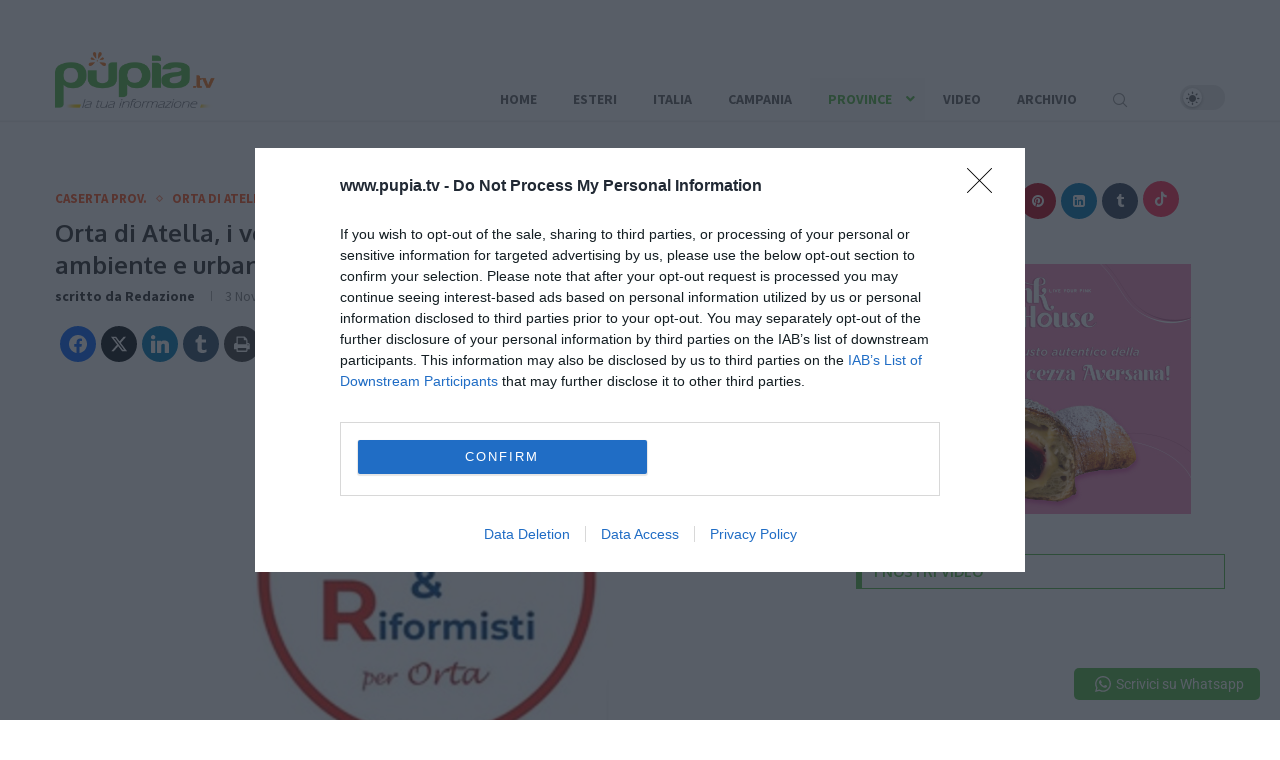

--- FILE ---
content_type: text/html; charset=UTF-8
request_url: https://www.pupia.tv/2021/11/caserta-provincia/orta-di-atella-i-vertici-della-regione-campania-a-convegno-su-ambiente-e-urbanistica-per-gaudino-sindaco/512083
body_size: 47308
content:
<!DOCTYPE html>
<html lang="it-IT" prefix="og: https://ogp.me/ns#">
<head>
	<meta charset="UTF-8">
	<meta http-equiv="X-UA-Compatible" content="IE=edge">
	<meta name="viewport" content="width=device-width, initial-scale=1">
	<link rel="profile" href="http://gmpg.org/xfn/11" />
		<link rel="alternate" type="application/rss+xml" title="Pupia.tv RSS Feed" href="https://www.pupia.tv/feed" />
	<link rel="alternate" type="application/atom+xml" title="Pupia.tv Atom Feed" href="https://www.pupia.tv/feed/atom" />
	<link rel="pingback" href="https://www.pupia.tv/xmlrpc.php" />
	<!--[if lt IE 9]>
	<script src="https://www.pupia.tv/wp-content/themes/pupia-main/js/html5.js"></script>
	<![endif]-->
		<style>img:is([sizes="auto" i], [sizes^="auto," i]) { contain-intrinsic-size: 3000px 1500px }</style>
	
<!-- Ottimizzazione per i motori di ricerca di Rank Math - https://rankmath.com/ -->
<title>Orta di Atella, i vertici della Regione Campania a convegno su ambiente e urbanistica per Gaudino Sindaco - Pupia.tv</title><link rel="preload" as="style" href="https://fonts.googleapis.com/css?family=Oxygen%3A300%2C300italic%2C400%2C400italic%2C500%2C500italic%2C700%2C700italic%2C800%2C800italic%7CSource%20Sans%20Pro%3A300%2C300italic%2C400%2C400italic%2C500%2C500italic%2C600%2C600italic%2C700%2C700italic%2C800%2C800italic%26amp%3Bsubset%3Dlatin%2Ccyrillic%2Ccyrillic-ext%2Cgreek%2Cgreek-ext%2Clatin-ext&#038;display=swap" /><link rel="stylesheet" href="https://fonts.googleapis.com/css?family=Oxygen%3A300%2C300italic%2C400%2C400italic%2C500%2C500italic%2C700%2C700italic%2C800%2C800italic%7CSource%20Sans%20Pro%3A300%2C300italic%2C400%2C400italic%2C500%2C500italic%2C600%2C600italic%2C700%2C700italic%2C800%2C800italic%26amp%3Bsubset%3Dlatin%2Ccyrillic%2Ccyrillic-ext%2Cgreek%2Cgreek-ext%2Clatin-ext&#038;display=swap" media="print" onload="this.media='all'" /><noscript><link rel="stylesheet" href="https://fonts.googleapis.com/css?family=Oxygen%3A300%2C300italic%2C400%2C400italic%2C500%2C500italic%2C700%2C700italic%2C800%2C800italic%7CSource%20Sans%20Pro%3A300%2C300italic%2C400%2C400italic%2C500%2C500italic%2C600%2C600italic%2C700%2C700italic%2C800%2C800italic%26amp%3Bsubset%3Dlatin%2Ccyrillic%2Ccyrillic-ext%2Cgreek%2Cgreek-ext%2Clatin-ext&#038;display=swap" /></noscript><link rel="stylesheet" href="https://www.pupia.tv/wp-content/cache/min/1/974f18070de8a32146bd434d807583f7.css" media="all" data-minify="1" />
<meta name="description" content="Orta di Atella (Caserta) - Interventi perequativi ambientali, urbanistici e socioculturali per il comune di Orta di Atella. Sarà questo il tema"/>
<meta name="robots" content="follow, index, max-snippet:-1, max-video-preview:-1, max-image-preview:large"/>
<link rel="canonical" href="https://www.pupia.tv/2021/11/caserta-provincia/orta-di-atella-i-vertici-della-regione-campania-a-convegno-su-ambiente-e-urbanistica-per-gaudino-sindaco/512083" />
<meta property="og:locale" content="it_IT" />
<meta property="og:type" content="article" />
<meta property="og:title" content="Orta di Atella, i vertici della Regione Campania a convegno su ambiente e urbanistica per Gaudino Sindaco - Pupia.tv" />
<meta property="og:description" content="Orta di Atella (Caserta) - Interventi perequativi ambientali, urbanistici e socioculturali per il comune di Orta di Atella. Sarà questo il tema" />
<meta property="og:url" content="https://www.pupia.tv/2021/11/caserta-provincia/orta-di-atella-i-vertici-della-regione-campania-a-convegno-su-ambiente-e-urbanistica-per-gaudino-sindaco/512083" />
<meta property="og:site_name" content="Pupia.tv" />
<meta property="article:publisher" content="https://www.facebook.com/PupiaFanPage" />
<meta property="article:author" content="https://www.facebook.com/PupiaFanPage?ref=hl" />
<meta property="article:tag" content="orta di atella" />
<meta property="article:section" content="Caserta Prov." />
<meta property="og:updated_time" content="2021-11-04T12:48:32+01:00" />
<meta property="og:image" content="https://www.pupia.tv/wp-content/uploads/2021/11/democratici-riformisti-orta.jpg" />
<meta property="og:image:secure_url" content="https://www.pupia.tv/wp-content/uploads/2021/11/democratici-riformisti-orta.jpg" />
<meta property="og:image:width" content="850" />
<meta property="og:image:height" content="450" />
<meta property="og:image:alt" content="Orta di Atella" />
<meta property="og:image:type" content="image/jpeg" />
<meta property="article:published_time" content="2021-11-03T10:53:51+01:00" />
<meta property="article:modified_time" content="2021-11-04T12:48:32+01:00" />
<meta name="twitter:card" content="summary_large_image" />
<meta name="twitter:title" content="Orta di Atella, i vertici della Regione Campania a convegno su ambiente e urbanistica per Gaudino Sindaco - Pupia.tv" />
<meta name="twitter:description" content="Orta di Atella (Caserta) - Interventi perequativi ambientali, urbanistici e socioculturali per il comune di Orta di Atella. Sarà questo il tema" />
<meta name="twitter:site" content="@pupiatv" />
<meta name="twitter:creator" content="@PupiaTv" />
<meta name="twitter:image" content="https://www.pupia.tv/wp-content/uploads/2021/11/democratici-riformisti-orta.jpg" />
<meta name="twitter:label1" content="Scritto da" />
<meta name="twitter:data1" content="Redazione" />
<meta name="twitter:label2" content="Tempo di lettura" />
<meta name="twitter:data2" content="1 minuto" />
<script type="application/ld+json" class="rank-math-schema">{"@context":"https://schema.org","@graph":[{"@type":"Organization","@id":"https://www.pupia.tv/#organization","name":"Pupia.tv","sameAs":["https://www.facebook.com/PupiaFanPage","https://twitter.com/pupiatv"],"logo":{"@type":"ImageObject","@id":"https://www.pupia.tv/#logo","url":"http://www.pupia.tv/wp-content/uploads/2015/03/logo7.png","contentUrl":"http://www.pupia.tv/wp-content/uploads/2015/03/logo7.png","caption":"Pupia.tv","inLanguage":"it-IT","width":"180","height":"78"}},{"@type":"WebSite","@id":"https://www.pupia.tv/#website","url":"https://www.pupia.tv","name":"Pupia.tv","publisher":{"@id":"https://www.pupia.tv/#organization"},"inLanguage":"it-IT"},{"@type":"ImageObject","@id":"https://www.pupia.tv/wp-content/uploads/2021/11/democratici-riformisti-orta.jpg","url":"https://www.pupia.tv/wp-content/uploads/2021/11/democratici-riformisti-orta.jpg","width":"850","height":"450","inLanguage":"it-IT"},{"@type":"WebPage","@id":"https://www.pupia.tv/2021/11/caserta-provincia/orta-di-atella-i-vertici-della-regione-campania-a-convegno-su-ambiente-e-urbanistica-per-gaudino-sindaco/512083#webpage","url":"https://www.pupia.tv/2021/11/caserta-provincia/orta-di-atella-i-vertici-della-regione-campania-a-convegno-su-ambiente-e-urbanistica-per-gaudino-sindaco/512083","name":"Orta di Atella, i vertici della Regione Campania a convegno su ambiente e urbanistica per Gaudino Sindaco - Pupia.tv","datePublished":"2021-11-03T10:53:51+01:00","dateModified":"2021-11-04T12:48:32+01:00","isPartOf":{"@id":"https://www.pupia.tv/#website"},"primaryImageOfPage":{"@id":"https://www.pupia.tv/wp-content/uploads/2021/11/democratici-riformisti-orta.jpg"},"inLanguage":"it-IT"},{"@type":"Person","@id":"https://www.pupia.tv/author/redazione","name":"Redazione","url":"https://www.pupia.tv/author/redazione","image":{"@type":"ImageObject","@id":"https://secure.gravatar.com/avatar/7811da89f7f564e0358ed39752a9a09994d12f36d0b3dd33da2fb616fed4e34c?s=96&amp;d=mm&amp;r=g","url":"https://secure.gravatar.com/avatar/7811da89f7f564e0358ed39752a9a09994d12f36d0b3dd33da2fb616fed4e34c?s=96&amp;d=mm&amp;r=g","caption":"Redazione","inLanguage":"it-IT"},"sameAs":["http://www.pupia.tv","https://www.facebook.com/PupiaFanPage?ref=hl","https://twitter.com/PupiaTv"],"worksFor":{"@id":"https://www.pupia.tv/#organization"}},{"@type":"NewsArticle","headline":"Orta di Atella, i vertici della Regione Campania a convegno su ambiente e urbanistica per Gaudino Sindaco -","keywords":"Orta di Atella","datePublished":"2021-11-03T10:53:51+01:00","dateModified":"2021-11-04T12:48:32+01:00","author":{"@id":"https://www.pupia.tv/author/redazione","name":"Redazione"},"publisher":{"@id":"https://www.pupia.tv/#organization"},"description":"Orta di Atella (Caserta) - Interventi perequativi ambientali, urbanistici e socioculturali per il comune di Orta di Atella. Sar\u00e0 questo il tema","name":"Orta di Atella, i vertici della Regione Campania a convegno su ambiente e urbanistica per Gaudino Sindaco -","@id":"https://www.pupia.tv/2021/11/caserta-provincia/orta-di-atella-i-vertici-della-regione-campania-a-convegno-su-ambiente-e-urbanistica-per-gaudino-sindaco/512083#richSnippet","isPartOf":{"@id":"https://www.pupia.tv/2021/11/caserta-provincia/orta-di-atella-i-vertici-della-regione-campania-a-convegno-su-ambiente-e-urbanistica-per-gaudino-sindaco/512083#webpage"},"image":{"@id":"https://www.pupia.tv/wp-content/uploads/2021/11/democratici-riformisti-orta.jpg"},"inLanguage":"it-IT","mainEntityOfPage":{"@id":"https://www.pupia.tv/2021/11/caserta-provincia/orta-di-atella-i-vertici-della-regione-campania-a-convegno-su-ambiente-e-urbanistica-per-gaudino-sindaco/512083#webpage"}}]}</script>
<!-- /Rank Math WordPress SEO plugin -->

<link rel='dns-prefetch' href='//fonts.googleapis.com' />
<link href='https://fonts.gstatic.com' crossorigin rel='preconnect' />
<link rel="alternate" type="application/rss+xml" title="Pupia.tv &raquo; Feed" href="https://www.pupia.tv/feed" />
<link rel="alternate" type="application/rss+xml" title="Pupia.tv &raquo; Feed dei commenti" href="https://www.pupia.tv/comments/feed" />
<!-- www.pupia.tv is managing ads with Advanced Ads 2.0.9 – https://wpadvancedads.com/ --><!--noptimize--><script id="pupia-ready">
			window.advanced_ads_ready=function(e,a){a=a||"complete";var d=function(e){return"interactive"===a?"loading"!==e:"complete"===e};d(document.readyState)?e():document.addEventListener("readystatechange",(function(a){d(a.target.readyState)&&e()}),{once:"interactive"===a})},window.advanced_ads_ready_queue=window.advanced_ads_ready_queue||[];		</script>
		<!--/noptimize-->
<style id='wp-emoji-styles-inline-css' type='text/css'>

	img.wp-smiley, img.emoji {
		display: inline !important;
		border: none !important;
		box-shadow: none !important;
		height: 1em !important;
		width: 1em !important;
		margin: 0 0.07em !important;
		vertical-align: -0.1em !important;
		background: none !important;
		padding: 0 !important;
	}
</style>

<style id='wp-block-library-theme-inline-css' type='text/css'>
.wp-block-audio :where(figcaption){color:#555;font-size:13px;text-align:center}.is-dark-theme .wp-block-audio :where(figcaption){color:#ffffffa6}.wp-block-audio{margin:0 0 1em}.wp-block-code{border:1px solid #ccc;border-radius:4px;font-family:Menlo,Consolas,monaco,monospace;padding:.8em 1em}.wp-block-embed :where(figcaption){color:#555;font-size:13px;text-align:center}.is-dark-theme .wp-block-embed :where(figcaption){color:#ffffffa6}.wp-block-embed{margin:0 0 1em}.blocks-gallery-caption{color:#555;font-size:13px;text-align:center}.is-dark-theme .blocks-gallery-caption{color:#ffffffa6}:root :where(.wp-block-image figcaption){color:#555;font-size:13px;text-align:center}.is-dark-theme :root :where(.wp-block-image figcaption){color:#ffffffa6}.wp-block-image{margin:0 0 1em}.wp-block-pullquote{border-bottom:4px solid;border-top:4px solid;color:currentColor;margin-bottom:1.75em}.wp-block-pullquote cite,.wp-block-pullquote footer,.wp-block-pullquote__citation{color:currentColor;font-size:.8125em;font-style:normal;text-transform:uppercase}.wp-block-quote{border-left:.25em solid;margin:0 0 1.75em;padding-left:1em}.wp-block-quote cite,.wp-block-quote footer{color:currentColor;font-size:.8125em;font-style:normal;position:relative}.wp-block-quote:where(.has-text-align-right){border-left:none;border-right:.25em solid;padding-left:0;padding-right:1em}.wp-block-quote:where(.has-text-align-center){border:none;padding-left:0}.wp-block-quote.is-large,.wp-block-quote.is-style-large,.wp-block-quote:where(.is-style-plain){border:none}.wp-block-search .wp-block-search__label{font-weight:700}.wp-block-search__button{border:1px solid #ccc;padding:.375em .625em}:where(.wp-block-group.has-background){padding:1.25em 2.375em}.wp-block-separator.has-css-opacity{opacity:.4}.wp-block-separator{border:none;border-bottom:2px solid;margin-left:auto;margin-right:auto}.wp-block-separator.has-alpha-channel-opacity{opacity:1}.wp-block-separator:not(.is-style-wide):not(.is-style-dots){width:100px}.wp-block-separator.has-background:not(.is-style-dots){border-bottom:none;height:1px}.wp-block-separator.has-background:not(.is-style-wide):not(.is-style-dots){height:2px}.wp-block-table{margin:0 0 1em}.wp-block-table td,.wp-block-table th{word-break:normal}.wp-block-table :where(figcaption){color:#555;font-size:13px;text-align:center}.is-dark-theme .wp-block-table :where(figcaption){color:#ffffffa6}.wp-block-video :where(figcaption){color:#555;font-size:13px;text-align:center}.is-dark-theme .wp-block-video :where(figcaption){color:#ffffffa6}.wp-block-video{margin:0 0 1em}:root :where(.wp-block-template-part.has-background){margin-bottom:0;margin-top:0;padding:1.25em 2.375em}
</style>
<style id='classic-theme-styles-inline-css' type='text/css'>
/*! This file is auto-generated */
.wp-block-button__link{color:#fff;background-color:#32373c;border-radius:9999px;box-shadow:none;text-decoration:none;padding:calc(.667em + 2px) calc(1.333em + 2px);font-size:1.125em}.wp-block-file__button{background:#32373c;color:#fff;text-decoration:none}
</style>
<style id='block-soledad-style-inline-css' type='text/css'>
.pchead-e-block{--pcborder-cl:#dedede;--pcaccent-cl:#6eb48c}.heading1-style-1>h1,.heading1-style-2>h1,.heading2-style-1>h2,.heading2-style-2>h2,.heading3-style-1>h3,.heading3-style-2>h3,.heading4-style-1>h4,.heading4-style-2>h4,.heading5-style-1>h5,.heading5-style-2>h5{padding-bottom:8px;border-bottom:1px solid var(--pcborder-cl);overflow:hidden}.heading1-style-2>h1,.heading2-style-2>h2,.heading3-style-2>h3,.heading4-style-2>h4,.heading5-style-2>h5{border-bottom-width:0;position:relative}.heading1-style-2>h1:before,.heading2-style-2>h2:before,.heading3-style-2>h3:before,.heading4-style-2>h4:before,.heading5-style-2>h5:before{content:'';width:50px;height:2px;bottom:0;left:0;z-index:2;background:var(--pcaccent-cl);position:absolute}.heading1-style-2>h1:after,.heading2-style-2>h2:after,.heading3-style-2>h3:after,.heading4-style-2>h4:after,.heading5-style-2>h5:after{content:'';width:100%;height:2px;bottom:0;left:20px;z-index:1;background:var(--pcborder-cl);position:absolute}.heading1-style-3>h1,.heading1-style-4>h1,.heading2-style-3>h2,.heading2-style-4>h2,.heading3-style-3>h3,.heading3-style-4>h3,.heading4-style-3>h4,.heading4-style-4>h4,.heading5-style-3>h5,.heading5-style-4>h5{position:relative;padding-left:20px}.heading1-style-3>h1:before,.heading1-style-4>h1:before,.heading2-style-3>h2:before,.heading2-style-4>h2:before,.heading3-style-3>h3:before,.heading3-style-4>h3:before,.heading4-style-3>h4:before,.heading4-style-4>h4:before,.heading5-style-3>h5:before,.heading5-style-4>h5:before{width:10px;height:100%;content:'';position:absolute;top:0;left:0;bottom:0;background:var(--pcaccent-cl)}.heading1-style-4>h1,.heading2-style-4>h2,.heading3-style-4>h3,.heading4-style-4>h4,.heading5-style-4>h5{padding:10px 20px;background:#f1f1f1}.heading1-style-5>h1,.heading2-style-5>h2,.heading3-style-5>h3,.heading4-style-5>h4,.heading5-style-5>h5{position:relative;z-index:1}.heading1-style-5>h1:before,.heading2-style-5>h2:before,.heading3-style-5>h3:before,.heading4-style-5>h4:before,.heading5-style-5>h5:before{content:"";position:absolute;left:0;bottom:0;width:200px;height:50%;transform:skew(-25deg) translateX(0);background:var(--pcaccent-cl);z-index:-1;opacity:.4}.heading1-style-6>h1,.heading2-style-6>h2,.heading3-style-6>h3,.heading4-style-6>h4,.heading5-style-6>h5{text-decoration:underline;text-underline-offset:2px;text-decoration-thickness:4px;text-decoration-color:var(--pcaccent-cl)}
</style>
<style id='global-styles-inline-css' type='text/css'>
:root{--wp--preset--aspect-ratio--square: 1;--wp--preset--aspect-ratio--4-3: 4/3;--wp--preset--aspect-ratio--3-4: 3/4;--wp--preset--aspect-ratio--3-2: 3/2;--wp--preset--aspect-ratio--2-3: 2/3;--wp--preset--aspect-ratio--16-9: 16/9;--wp--preset--aspect-ratio--9-16: 9/16;--wp--preset--color--black: #000000;--wp--preset--color--cyan-bluish-gray: #abb8c3;--wp--preset--color--white: #ffffff;--wp--preset--color--pale-pink: #f78da7;--wp--preset--color--vivid-red: #cf2e2e;--wp--preset--color--luminous-vivid-orange: #ff6900;--wp--preset--color--luminous-vivid-amber: #fcb900;--wp--preset--color--light-green-cyan: #7bdcb5;--wp--preset--color--vivid-green-cyan: #00d084;--wp--preset--color--pale-cyan-blue: #8ed1fc;--wp--preset--color--vivid-cyan-blue: #0693e3;--wp--preset--color--vivid-purple: #9b51e0;--wp--preset--gradient--vivid-cyan-blue-to-vivid-purple: linear-gradient(135deg,rgba(6,147,227,1) 0%,rgb(155,81,224) 100%);--wp--preset--gradient--light-green-cyan-to-vivid-green-cyan: linear-gradient(135deg,rgb(122,220,180) 0%,rgb(0,208,130) 100%);--wp--preset--gradient--luminous-vivid-amber-to-luminous-vivid-orange: linear-gradient(135deg,rgba(252,185,0,1) 0%,rgba(255,105,0,1) 100%);--wp--preset--gradient--luminous-vivid-orange-to-vivid-red: linear-gradient(135deg,rgba(255,105,0,1) 0%,rgb(207,46,46) 100%);--wp--preset--gradient--very-light-gray-to-cyan-bluish-gray: linear-gradient(135deg,rgb(238,238,238) 0%,rgb(169,184,195) 100%);--wp--preset--gradient--cool-to-warm-spectrum: linear-gradient(135deg,rgb(74,234,220) 0%,rgb(151,120,209) 20%,rgb(207,42,186) 40%,rgb(238,44,130) 60%,rgb(251,105,98) 80%,rgb(254,248,76) 100%);--wp--preset--gradient--blush-light-purple: linear-gradient(135deg,rgb(255,206,236) 0%,rgb(152,150,240) 100%);--wp--preset--gradient--blush-bordeaux: linear-gradient(135deg,rgb(254,205,165) 0%,rgb(254,45,45) 50%,rgb(107,0,62) 100%);--wp--preset--gradient--luminous-dusk: linear-gradient(135deg,rgb(255,203,112) 0%,rgb(199,81,192) 50%,rgb(65,88,208) 100%);--wp--preset--gradient--pale-ocean: linear-gradient(135deg,rgb(255,245,203) 0%,rgb(182,227,212) 50%,rgb(51,167,181) 100%);--wp--preset--gradient--electric-grass: linear-gradient(135deg,rgb(202,248,128) 0%,rgb(113,206,126) 100%);--wp--preset--gradient--midnight: linear-gradient(135deg,rgb(2,3,129) 0%,rgb(40,116,252) 100%);--wp--preset--font-size--small: 12px;--wp--preset--font-size--medium: 20px;--wp--preset--font-size--large: 32px;--wp--preset--font-size--x-large: 42px;--wp--preset--font-size--normal: 14px;--wp--preset--font-size--huge: 42px;--wp--preset--spacing--20: 0.44rem;--wp--preset--spacing--30: 0.67rem;--wp--preset--spacing--40: 1rem;--wp--preset--spacing--50: 1.5rem;--wp--preset--spacing--60: 2.25rem;--wp--preset--spacing--70: 3.38rem;--wp--preset--spacing--80: 5.06rem;--wp--preset--shadow--natural: 6px 6px 9px rgba(0, 0, 0, 0.2);--wp--preset--shadow--deep: 12px 12px 50px rgba(0, 0, 0, 0.4);--wp--preset--shadow--sharp: 6px 6px 0px rgba(0, 0, 0, 0.2);--wp--preset--shadow--outlined: 6px 6px 0px -3px rgba(255, 255, 255, 1), 6px 6px rgba(0, 0, 0, 1);--wp--preset--shadow--crisp: 6px 6px 0px rgba(0, 0, 0, 1);}:where(.is-layout-flex){gap: 0.5em;}:where(.is-layout-grid){gap: 0.5em;}body .is-layout-flex{display: flex;}.is-layout-flex{flex-wrap: wrap;align-items: center;}.is-layout-flex > :is(*, div){margin: 0;}body .is-layout-grid{display: grid;}.is-layout-grid > :is(*, div){margin: 0;}:where(.wp-block-columns.is-layout-flex){gap: 2em;}:where(.wp-block-columns.is-layout-grid){gap: 2em;}:where(.wp-block-post-template.is-layout-flex){gap: 1.25em;}:where(.wp-block-post-template.is-layout-grid){gap: 1.25em;}.has-black-color{color: var(--wp--preset--color--black) !important;}.has-cyan-bluish-gray-color{color: var(--wp--preset--color--cyan-bluish-gray) !important;}.has-white-color{color: var(--wp--preset--color--white) !important;}.has-pale-pink-color{color: var(--wp--preset--color--pale-pink) !important;}.has-vivid-red-color{color: var(--wp--preset--color--vivid-red) !important;}.has-luminous-vivid-orange-color{color: var(--wp--preset--color--luminous-vivid-orange) !important;}.has-luminous-vivid-amber-color{color: var(--wp--preset--color--luminous-vivid-amber) !important;}.has-light-green-cyan-color{color: var(--wp--preset--color--light-green-cyan) !important;}.has-vivid-green-cyan-color{color: var(--wp--preset--color--vivid-green-cyan) !important;}.has-pale-cyan-blue-color{color: var(--wp--preset--color--pale-cyan-blue) !important;}.has-vivid-cyan-blue-color{color: var(--wp--preset--color--vivid-cyan-blue) !important;}.has-vivid-purple-color{color: var(--wp--preset--color--vivid-purple) !important;}.has-black-background-color{background-color: var(--wp--preset--color--black) !important;}.has-cyan-bluish-gray-background-color{background-color: var(--wp--preset--color--cyan-bluish-gray) !important;}.has-white-background-color{background-color: var(--wp--preset--color--white) !important;}.has-pale-pink-background-color{background-color: var(--wp--preset--color--pale-pink) !important;}.has-vivid-red-background-color{background-color: var(--wp--preset--color--vivid-red) !important;}.has-luminous-vivid-orange-background-color{background-color: var(--wp--preset--color--luminous-vivid-orange) !important;}.has-luminous-vivid-amber-background-color{background-color: var(--wp--preset--color--luminous-vivid-amber) !important;}.has-light-green-cyan-background-color{background-color: var(--wp--preset--color--light-green-cyan) !important;}.has-vivid-green-cyan-background-color{background-color: var(--wp--preset--color--vivid-green-cyan) !important;}.has-pale-cyan-blue-background-color{background-color: var(--wp--preset--color--pale-cyan-blue) !important;}.has-vivid-cyan-blue-background-color{background-color: var(--wp--preset--color--vivid-cyan-blue) !important;}.has-vivid-purple-background-color{background-color: var(--wp--preset--color--vivid-purple) !important;}.has-black-border-color{border-color: var(--wp--preset--color--black) !important;}.has-cyan-bluish-gray-border-color{border-color: var(--wp--preset--color--cyan-bluish-gray) !important;}.has-white-border-color{border-color: var(--wp--preset--color--white) !important;}.has-pale-pink-border-color{border-color: var(--wp--preset--color--pale-pink) !important;}.has-vivid-red-border-color{border-color: var(--wp--preset--color--vivid-red) !important;}.has-luminous-vivid-orange-border-color{border-color: var(--wp--preset--color--luminous-vivid-orange) !important;}.has-luminous-vivid-amber-border-color{border-color: var(--wp--preset--color--luminous-vivid-amber) !important;}.has-light-green-cyan-border-color{border-color: var(--wp--preset--color--light-green-cyan) !important;}.has-vivid-green-cyan-border-color{border-color: var(--wp--preset--color--vivid-green-cyan) !important;}.has-pale-cyan-blue-border-color{border-color: var(--wp--preset--color--pale-cyan-blue) !important;}.has-vivid-cyan-blue-border-color{border-color: var(--wp--preset--color--vivid-cyan-blue) !important;}.has-vivid-purple-border-color{border-color: var(--wp--preset--color--vivid-purple) !important;}.has-vivid-cyan-blue-to-vivid-purple-gradient-background{background: var(--wp--preset--gradient--vivid-cyan-blue-to-vivid-purple) !important;}.has-light-green-cyan-to-vivid-green-cyan-gradient-background{background: var(--wp--preset--gradient--light-green-cyan-to-vivid-green-cyan) !important;}.has-luminous-vivid-amber-to-luminous-vivid-orange-gradient-background{background: var(--wp--preset--gradient--luminous-vivid-amber-to-luminous-vivid-orange) !important;}.has-luminous-vivid-orange-to-vivid-red-gradient-background{background: var(--wp--preset--gradient--luminous-vivid-orange-to-vivid-red) !important;}.has-very-light-gray-to-cyan-bluish-gray-gradient-background{background: var(--wp--preset--gradient--very-light-gray-to-cyan-bluish-gray) !important;}.has-cool-to-warm-spectrum-gradient-background{background: var(--wp--preset--gradient--cool-to-warm-spectrum) !important;}.has-blush-light-purple-gradient-background{background: var(--wp--preset--gradient--blush-light-purple) !important;}.has-blush-bordeaux-gradient-background{background: var(--wp--preset--gradient--blush-bordeaux) !important;}.has-luminous-dusk-gradient-background{background: var(--wp--preset--gradient--luminous-dusk) !important;}.has-pale-ocean-gradient-background{background: var(--wp--preset--gradient--pale-ocean) !important;}.has-electric-grass-gradient-background{background: var(--wp--preset--gradient--electric-grass) !important;}.has-midnight-gradient-background{background: var(--wp--preset--gradient--midnight) !important;}.has-small-font-size{font-size: var(--wp--preset--font-size--small) !important;}.has-medium-font-size{font-size: var(--wp--preset--font-size--medium) !important;}.has-large-font-size{font-size: var(--wp--preset--font-size--large) !important;}.has-x-large-font-size{font-size: var(--wp--preset--font-size--x-large) !important;}
:where(.wp-block-post-template.is-layout-flex){gap: 1.25em;}:where(.wp-block-post-template.is-layout-grid){gap: 1.25em;}
:where(.wp-block-columns.is-layout-flex){gap: 2em;}:where(.wp-block-columns.is-layout-grid){gap: 2em;}
:root :where(.wp-block-pullquote){font-size: 1.5em;line-height: 1.6;}
</style>













<link rel='stylesheet' id='elementor-post-504028-css' href='https://www.pupia.tv/wp-content/uploads/elementor/css/post-504028.css?ver=1747762277' type='text/css' media='all' />







<style id='rocket-lazyload-inline-css' type='text/css'>
.rll-youtube-player{position:relative;padding-bottom:56.23%;height:0;overflow:hidden;max-width:100%;}.rll-youtube-player:focus-within{outline: 2px solid currentColor;outline-offset: 5px;}.rll-youtube-player iframe{position:absolute;top:0;left:0;width:100%;height:100%;z-index:100;background:0 0}.rll-youtube-player img{bottom:0;display:block;left:0;margin:auto;max-width:100%;width:100%;position:absolute;right:0;top:0;border:none;height:auto;-webkit-transition:.4s all;-moz-transition:.4s all;transition:.4s all}.rll-youtube-player img:hover{-webkit-filter:brightness(75%)}.rll-youtube-player .play{height:100%;width:100%;left:0;top:0;position:absolute;background:url(https://www.pupia.tv/wp-content/plugins/wp-rocket/assets/img/youtube.png) no-repeat center;background-color: transparent !important;cursor:pointer;border:none;}
</style>



<style id='essb_cache_static-348323c8f753e995fd7b32b23483fcd5-inline-css' type='text/css'>
.essb_links .essb_link_mastodon { --essb-network: #6364ff;}
</style>
<script type="text/javascript" src="https://www.pupia.tv/wp-includes/js/jquery/jquery.min.js?ver=3.7.1" id="jquery-core-js" defer></script>
<script type="text/javascript" src="https://www.pupia.tv/wp-includes/js/jquery/jquery-migrate.min.js?ver=3.4.1" id="jquery-migrate-js" defer></script>
<script type="text/javascript" id="search-filter-plugin-build-js-extra">
/* <![CDATA[ */
var SF_LDATA = {"ajax_url":"https:\/\/www.pupia.tv\/wp-admin\/admin-ajax.php","home_url":"https:\/\/www.pupia.tv\/","extensions":[]};
/* ]]> */
</script>
<script type="text/javascript" src="https://www.pupia.tv/wp-content/plugins/search-filter-pro/public/assets/js/search-filter-build.min.js?ver=2.5.10" id="search-filter-plugin-build-js" defer></script>
<script type="text/javascript" src="https://www.pupia.tv/wp-content/plugins/search-filter-pro/public/assets/js/chosen.jquery.min.js?ver=2.5.10" id="search-filter-plugin-chosen-js" defer></script>
<script type="text/javascript" id="advanced-ads-advanced-js-js-extra">
/* <![CDATA[ */
var advads_options = {"blog_id":"1","privacy":{"enabled":false,"state":"not_needed"}};
/* ]]> */
</script>
<script data-minify="1" type="text/javascript" src="https://www.pupia.tv/wp-content/cache/min/1/wp-content/uploads/206/731/public/assets/js/430.js?ver=1769268813" id="advanced-ads-advanced-js-js" defer></script>
<script type="text/javascript" id="penci-dark-js-extra">
/* <![CDATA[ */
var penci_dark = {"auto_by":"","darktheme":"","darkmode":""};
/* ]]> */
</script>
<script data-minify="1" type="text/javascript" src="https://www.pupia.tv/wp-content/cache/min/1/wp-content/themes/pupia-main/js/darkmode.js?ver=1769268813" id="penci-dark-js" defer></script>
<script id="essb-inline-js"></script><link rel="https://api.w.org/" href="https://www.pupia.tv/wp-json/" /><link rel="alternate" title="JSON" type="application/json" href="https://www.pupia.tv/wp-json/wp/v2/posts/512083" /><link rel="EditURI" type="application/rsd+xml" title="RSD" href="https://www.pupia.tv/xmlrpc.php?rsd" />
<meta name="generator" content="WordPress 6.8.1" />
<meta name="generator" content="Soledad 8.6.5" />
<link rel='shortlink' href='https://www.pupia.tv/?p=512083' />
<link rel="alternate" title="oEmbed (JSON)" type="application/json+oembed" href="https://www.pupia.tv/wp-json/oembed/1.0/embed?url=https%3A%2F%2Fwww.pupia.tv%2F2021%2F11%2Fcaserta-provincia%2Forta-di-atella-i-vertici-della-regione-campania-a-convegno-su-ambiente-e-urbanistica-per-gaudino-sindaco%2F512083" />
<link rel="alternate" title="oEmbed (XML)" type="text/xml+oembed" href="https://www.pupia.tv/wp-json/oembed/1.0/embed?url=https%3A%2F%2Fwww.pupia.tv%2F2021%2F11%2Fcaserta-provincia%2Forta-di-atella-i-vertici-della-regione-campania-a-convegno-su-ambiente-e-urbanistica-per-gaudino-sindaco%2F512083&#038;format=xml" />
<!-- Google tag (gtag.js) -->
<script async src="https://www.googletagmanager.com/gtag/js?id=G-PDHJYBL9GD"></script>
<script>
  window.dataLayer = window.dataLayer || [];
  function gtag(){dataLayer.push(arguments);}
  gtag('js', new Date());

  gtag('config', 'G-PDHJYBL9GD');
</script>

<style id="ubermenu-custom-generated-css">
/** Font Awesome 4 Compatibility **/
.fa{font-style:normal;font-variant:normal;font-weight:normal;font-family:FontAwesome;}

/** UberMenu Custom Menu Styles (Customizer) **/
/* main */
 .ubermenu-main.ubermenu-transition-slide .ubermenu-active > .ubermenu-submenu.ubermenu-submenu-type-mega,.ubermenu-main:not(.ubermenu-transition-slide) .ubermenu-submenu.ubermenu-submenu-type-mega,.ubermenu .ubermenu-force > .ubermenu-submenu { max-height:600px; }
 .ubermenu.ubermenu-main { background:none; border:none; box-shadow:none; }
 .ubermenu.ubermenu-main .ubermenu-item-level-0 > .ubermenu-target { border:none; box-shadow:none; }
 .ubermenu.ubermenu-main.ubermenu-horizontal .ubermenu-submenu-drop.ubermenu-submenu-align-left_edge_bar, .ubermenu.ubermenu-main.ubermenu-horizontal .ubermenu-submenu-drop.ubermenu-submenu-align-full_width { left:0; }
 .ubermenu.ubermenu-main.ubermenu-horizontal .ubermenu-item-level-0.ubermenu-active > .ubermenu-submenu-drop, .ubermenu.ubermenu-main.ubermenu-horizontal:not(.ubermenu-transition-shift) .ubermenu-item-level-0 > .ubermenu-submenu-drop { margin-top:0; }
/* elencoprovince */
 .ubermenu-elencoprovince { max-width:300px; background:#b5b5b5; }
 .ubermenu.ubermenu-elencoprovince { background:none; border:none; box-shadow:none; }
 .ubermenu.ubermenu-elencoprovince .ubermenu-item-level-0 > .ubermenu-target { border:none; box-shadow:none; }
 .ubermenu.ubermenu-elencoprovince.ubermenu-horizontal .ubermenu-submenu-drop.ubermenu-submenu-align-left_edge_bar, .ubermenu.ubermenu-elencoprovince.ubermenu-horizontal .ubermenu-submenu-drop.ubermenu-submenu-align-full_width { left:0; }
 .ubermenu.ubermenu-elencoprovince.ubermenu-horizontal .ubermenu-item-level-0.ubermenu-active > .ubermenu-submenu-drop, .ubermenu.ubermenu-elencoprovince.ubermenu-horizontal:not(.ubermenu-transition-shift) .ubermenu-item-level-0 > .ubermenu-submenu-drop { margin-top:0; }
 .ubermenu-elencoprovince .ubermenu-item-level-0 > .ubermenu-target { font-size:14px; text-transform:uppercase; color:#848484; }
 .ubermenu-elencoprovince .ubermenu-nav .ubermenu-item.ubermenu-item-level-0 > .ubermenu-target { font-weight:bold; }
 .ubermenu.ubermenu-elencoprovince .ubermenu-item-level-0:hover > .ubermenu-target, .ubermenu-elencoprovince .ubermenu-item-level-0.ubermenu-active > .ubermenu-target { color:#5aba47; }
 .ubermenu-elencoprovince .ubermenu-item-level-0.ubermenu-current-menu-item > .ubermenu-target, .ubermenu-elencoprovince .ubermenu-item-level-0.ubermenu-current-menu-parent > .ubermenu-target, .ubermenu-elencoprovince .ubermenu-item-level-0.ubermenu-current-menu-ancestor > .ubermenu-target { color:#5aba47; }
/* top */
 .ubermenu-top { max-width:800px; margin-top:38px; }
 .ubermenu-top.ubermenu-mobile-accordion-indent { --ubermenu-accordion-indent:20px; }
 .ubermenu.ubermenu-top { background:none; border:none; box-shadow:none; }
 .ubermenu.ubermenu-top .ubermenu-item-level-0 > .ubermenu-target { border:none; box-shadow:none; }
 .ubermenu.ubermenu-top.ubermenu-horizontal .ubermenu-submenu-drop.ubermenu-submenu-align-left_edge_bar, .ubermenu.ubermenu-top.ubermenu-horizontal .ubermenu-submenu-drop.ubermenu-submenu-align-full_width { left:0; }
 .ubermenu.ubermenu-top.ubermenu-horizontal .ubermenu-item-level-0.ubermenu-active > .ubermenu-submenu-drop, .ubermenu.ubermenu-top.ubermenu-horizontal:not(.ubermenu-transition-shift) .ubermenu-item-level-0 > .ubermenu-submenu-drop { margin-top:0; }
 .ubermenu-top .ubermenu-item-level-0 > .ubermenu-target { font-size:14px; padding-left:18px; padding-right:18px; }
 .ubermenu-top .ubermenu-nav .ubermenu-item.ubermenu-item-level-0 > .ubermenu-target { font-weight:bold; }
 .ubermenu.ubermenu-top .ubermenu-item-level-0:hover > .ubermenu-target, .ubermenu-top .ubermenu-item-level-0.ubermenu-active > .ubermenu-target { color:#5aba47; background-color:#ffffff; background:-webkit-gradient(linear,left top,left bottom,from(#ffffff),to(#fbfbfb)); background:-webkit-linear-gradient(top,#ffffff,#fbfbfb); background:-moz-linear-gradient(top,#ffffff,#fbfbfb); background:-ms-linear-gradient(top,#ffffff,#fbfbfb); background:-o-linear-gradient(top,#ffffff,#fbfbfb); background:linear-gradient(top,#ffffff,#fbfbfb); }
 .ubermenu-top .ubermenu-item-level-0.ubermenu-current-menu-item > .ubermenu-target, .ubermenu-top .ubermenu-item-level-0.ubermenu-current-menu-parent > .ubermenu-target, .ubermenu-top .ubermenu-item-level-0.ubermenu-current-menu-ancestor > .ubermenu-target { color:#5aba47; background-color:#fbfbfb; background:-webkit-gradient(linear,left top,left bottom,from(#fbfbfb),to(#fbfbfb)); background:-webkit-linear-gradient(top,#fbfbfb,#fbfbfb); background:-moz-linear-gradient(top,#fbfbfb,#fbfbfb); background:-ms-linear-gradient(top,#fbfbfb,#fbfbfb); background:-o-linear-gradient(top,#fbfbfb,#fbfbfb); background:linear-gradient(top,#fbfbfb,#fbfbfb); }
 .ubermenu-top .ubermenu-item-level-0 > .ubermenu-target, .ubermenu-top .ubermenu-item-level-0 > .ubermenu-custom-content.ubermenu-custom-content-padded { padding-top:12px; padding-bottom:12px; }
 .ubermenu-top.ubermenu-sub-indicators .ubermenu-item-level-0.ubermenu-has-submenu-drop > .ubermenu-target:not(.ubermenu-noindicator) { padding-right:33px; }
 .ubermenu-top.ubermenu-sub-indicators .ubermenu-item-level-0.ubermenu-has-submenu-drop > .ubermenu-target.ubermenu-noindicator { padding-right:18px; }
 .ubermenu-top .ubermenu-submenu .ubermenu-item-header > .ubermenu-target, .ubermenu-top .ubermenu-tab > .ubermenu-target { font-size:14px; }
 .ubermenu-top .ubermenu-submenu .ubermenu-item-header > .ubermenu-target:hover { color:#5aba47; }
 .ubermenu-top .ubermenu-submenu .ubermenu-item-header.ubermenu-current-menu-item > .ubermenu-target { color:#444444; }
 .ubermenu-top .ubermenu-nav .ubermenu-submenu .ubermenu-item-header > .ubermenu-target { font-weight:bold; }
 .ubermenu.ubermenu-top .ubermenu-item-normal > .ubermenu-target:hover, .ubermenu.ubermenu-top .ubermenu-item-normal.ubermenu-active > .ubermenu-target { color:#66cc33; background-color:#5aba47; }
 .ubermenu-top .ubermenu-item-normal.ubermenu-current-menu-item > .ubermenu-target { color:#666666; }
 .ubermenu-top .ubermenu-item-normal > .ubermenu-target { font-size:14px; }
 .ubermenu-top, .ubermenu-top .ubermenu-target, .ubermenu-top .ubermenu-nav .ubermenu-item-level-0 .ubermenu-target { font:font: 700 12px/9px "Open Sans",sans-serif;text-transform: uppercase;; }


/** UberMenu Custom Menu Item Styles (Menu Item Settings) **/
/* 114014 */ .ubermenu .ubermenu-submenu.ubermenu-submenu-id-114014 { width:1100px; min-width:1100px; background-image:url(//www.pupia.tv/wp-content/uploads/2015/03/scanlines-light2.png); background-repeat:repeat; background-position:bottom right; background-size:auto; }


/** UberMenu Custom Tweaks (General Settings) **/
.ubermenu-responsive-default.ubermenu {
    display: inline-table!important;
}
.ubermenu-bar-align-right {
    float: none!important;
}
/* Status: Loaded from Transient */

</style><script>var portfolioDataJs = portfolioDataJs || [];</script><script type="text/javascript">
		var advadsCfpQueue = [];
		var advadsCfpAd = function( adID ){
			if ( 'undefined' == typeof advadsProCfp ) { advadsCfpQueue.push( adID ) } else { advadsProCfp.addElement( adID ) }
		};
		</script>
		<style id="penci-custom-style" type="text/css">body{ --pcbg-cl: #fff; --pctext-cl: #313131; --pcborder-cl: #dedede; --pcheading-cl: #313131; --pcmeta-cl: #888888; --pcaccent-cl: #6eb48c; --pcbody-font: 'PT Serif', serif; --pchead-font: 'Raleway', sans-serif; --pchead-wei: bold; --pcava_bdr:10px;--pcajs_fvw:470px;--pcajs_fvmw:220px; } .single.penci-body-single-style-5 #header, .single.penci-body-single-style-6 #header, .single.penci-body-single-style-10 #header, .single.penci-body-single-style-5 .pc-wrapbuilder-header, .single.penci-body-single-style-6 .pc-wrapbuilder-header, .single.penci-body-single-style-10 .pc-wrapbuilder-header { --pchd-mg: 40px; } .fluid-width-video-wrapper > div { position: absolute; left: 0; right: 0; top: 0; width: 100%; height: 100%; } .yt-video-place { position: relative; text-align: center; } .yt-video-place.embed-responsive .start-video { display: block; top: 0; left: 0; bottom: 0; right: 0; position: absolute; transform: none; } .yt-video-place.embed-responsive .start-video img { margin: 0; padding: 0; top: 50%; display: inline-block; position: absolute; left: 50%; transform: translate(-50%, -50%); width: 68px; height: auto; } .mfp-bg { top: 0; left: 0; width: 100%; height: 100%; z-index: 9999999; overflow: hidden; position: fixed; background: #0b0b0b; opacity: .8; filter: alpha(opacity=80) } .mfp-wrap { top: 0; left: 0; width: 100%; height: 100%; z-index: 9999999; position: fixed; outline: none !important; -webkit-backface-visibility: hidden } body { --pchead-font: 'Oxygen', sans-serif; } body { --pcbody-font: 'Source Sans Pro', sans-serif; } p{ line-height: 1.8; } .penci-hide-tagupdated{ display: none !important; } body { --pchead-wei: 700; } .featured-area.featured-style-42 .item-inner-content, .featured-style-41 .swiper-slide, .slider-40-wrapper .nav-thumb-creative .thumb-container:after,.penci-slider44-t-item:before,.penci-slider44-main-wrapper .item, .featured-area .penci-image-holder, .featured-area .penci-slider4-overlay, .featured-area .penci-slide-overlay .overlay-link, .featured-style-29 .featured-slider-overlay, .penci-slider38-overlay{ border-radius: ; -webkit-border-radius: ; } .penci-featured-content-right:before{ border-top-right-radius: ; border-bottom-right-radius: ; } .penci-flat-overlay .penci-slide-overlay .penci-mag-featured-content:before{ border-bottom-left-radius: ; border-bottom-right-radius: ; } .container-single .post-image{ border-radius: ; -webkit-border-radius: ; } .penci-mega-post-inner, .penci-mega-thumbnail .penci-image-holder{ border-radius: ; -webkit-border-radius: ; } body.penci-body-boxed { background-image: url(http://127.0.0.1/pn/wp-content/uploads/2021/05/pineapplecut.png); } body.penci-body-boxed { background-repeat:repeat; } body.penci-body-boxed { background-size:auto; } .editor-styles-wrapper, body{ --pcaccent-cl: #5aba47; } .penci-menuhbg-toggle:hover .lines-button:after, .penci-menuhbg-toggle:hover .penci-lines:before, .penci-menuhbg-toggle:hover .penci-lines:after,.tags-share-box.tags-share-box-s2 .post-share-plike,.penci-video_playlist .penci-playlist-title,.pencisc-column-2.penci-video_playlist .penci-video-nav .playlist-panel-item, .pencisc-column-1.penci-video_playlist .penci-video-nav .playlist-panel-item,.penci-video_playlist .penci-custom-scroll::-webkit-scrollbar-thumb, .pencisc-button, .post-entry .pencisc-button, .penci-dropcap-box, .penci-dropcap-circle, .penci-login-register input[type="submit"]:hover, .penci-ld .penci-ldin:before, .penci-ldspinner > div{ background: #5aba47; } a, .post-entry .penci-portfolio-filter ul li a:hover, .penci-portfolio-filter ul li a:hover, .penci-portfolio-filter ul li.active a, .post-entry .penci-portfolio-filter ul li.active a, .penci-countdown .countdown-amount, .archive-box h1, .post-entry a, .container.penci-breadcrumb span a:hover,.container.penci-breadcrumb a:hover, .post-entry blockquote:before, .post-entry blockquote cite, .post-entry blockquote .author, .wpb_text_column blockquote:before, .wpb_text_column blockquote cite, .wpb_text_column blockquote .author, .penci-pagination a:hover, ul.penci-topbar-menu > li a:hover, div.penci-topbar-menu > ul > li a:hover, .penci-recipe-heading a.penci-recipe-print,.penci-review-metas .penci-review-btnbuy, .main-nav-social a:hover, .widget-social .remove-circle a:hover i, .penci-recipe-index .cat > a.penci-cat-name, #bbpress-forums li.bbp-body ul.forum li.bbp-forum-info a:hover, #bbpress-forums li.bbp-body ul.topic li.bbp-topic-title a:hover, #bbpress-forums li.bbp-body ul.forum li.bbp-forum-info .bbp-forum-content a, #bbpress-forums li.bbp-body ul.topic p.bbp-topic-meta a, #bbpress-forums .bbp-breadcrumb a:hover, #bbpress-forums .bbp-forum-freshness a:hover, #bbpress-forums .bbp-topic-freshness a:hover, #buddypress ul.item-list li div.item-title a, #buddypress ul.item-list li h4 a, #buddypress .activity-header a:first-child, #buddypress .comment-meta a:first-child, #buddypress .acomment-meta a:first-child, div.bbp-template-notice a:hover, .penci-menu-hbg .menu li a .indicator:hover, .penci-menu-hbg .menu li a:hover, #sidebar-nav .menu li a:hover, .penci-rlt-popup .rltpopup-meta .rltpopup-title:hover, .penci-video_playlist .penci-video-playlist-item .penci-video-title:hover, .penci_list_shortcode li:before, .penci-dropcap-box-outline, .penci-dropcap-circle-outline, .penci-dropcap-regular, .penci-dropcap-bold{ color: #5aba47; } .penci-home-popular-post ul.slick-dots li button:hover, .penci-home-popular-post ul.slick-dots li.slick-active button, .post-entry blockquote .author span:after, .error-image:after, .error-404 .go-back-home a:after, .penci-header-signup-form, .woocommerce span.onsale, .woocommerce #respond input#submit:hover, .woocommerce a.button:hover, .woocommerce button.button:hover, .woocommerce input.button:hover, .woocommerce nav.woocommerce-pagination ul li span.current, .woocommerce div.product .entry-summary div[itemprop="description"]:before, .woocommerce div.product .entry-summary div[itemprop="description"] blockquote .author span:after, .woocommerce div.product .woocommerce-tabs #tab-description blockquote .author span:after, .woocommerce #respond input#submit.alt:hover, .woocommerce a.button.alt:hover, .woocommerce button.button.alt:hover, .woocommerce input.button.alt:hover, .pcheader-icon.shoping-cart-icon > a > span, #penci-demobar .buy-button, #penci-demobar .buy-button:hover, .penci-recipe-heading a.penci-recipe-print:hover,.penci-review-metas .penci-review-btnbuy:hover, .penci-review-process span, .penci-review-score-total, #navigation.menu-style-2 ul.menu ul.sub-menu:before, #navigation.menu-style-2 .menu ul ul.sub-menu:before, .penci-go-to-top-floating, .post-entry.blockquote-style-2 blockquote:before, #bbpress-forums #bbp-search-form .button, #bbpress-forums #bbp-search-form .button:hover, .wrapper-boxed .bbp-pagination-links span.current, #bbpress-forums #bbp_reply_submit:hover, #bbpress-forums #bbp_topic_submit:hover,#main .bbp-login-form .bbp-submit-wrapper button[type="submit"]:hover, #buddypress .dir-search input[type=submit], #buddypress .groups-members-search input[type=submit], #buddypress button:hover, #buddypress a.button:hover, #buddypress a.button:focus, #buddypress input[type=button]:hover, #buddypress input[type=reset]:hover, #buddypress ul.button-nav li a:hover, #buddypress ul.button-nav li.current a, #buddypress div.generic-button a:hover, #buddypress .comment-reply-link:hover, #buddypress input[type=submit]:hover, #buddypress div.pagination .pagination-links .current, #buddypress div.item-list-tabs ul li.selected a, #buddypress div.item-list-tabs ul li.current a, #buddypress div.item-list-tabs ul li a:hover, #buddypress table.notifications thead tr, #buddypress table.notifications-settings thead tr, #buddypress table.profile-settings thead tr, #buddypress table.profile-fields thead tr, #buddypress table.wp-profile-fields thead tr, #buddypress table.messages-notices thead tr, #buddypress table.forum thead tr, #buddypress input[type=submit] { background-color: #5aba47; } .penci-pagination ul.page-numbers li span.current, #comments_pagination span { color: #fff; background: #5aba47; border-color: #5aba47; } .footer-instagram h4.footer-instagram-title > span:before, .woocommerce nav.woocommerce-pagination ul li span.current, .penci-pagination.penci-ajax-more a.penci-ajax-more-button:hover, .penci-recipe-heading a.penci-recipe-print:hover,.penci-review-metas .penci-review-btnbuy:hover, .home-featured-cat-content.style-14 .magcat-padding:before, .wrapper-boxed .bbp-pagination-links span.current, #buddypress .dir-search input[type=submit], #buddypress .groups-members-search input[type=submit], #buddypress button:hover, #buddypress a.button:hover, #buddypress a.button:focus, #buddypress input[type=button]:hover, #buddypress input[type=reset]:hover, #buddypress ul.button-nav li a:hover, #buddypress ul.button-nav li.current a, #buddypress div.generic-button a:hover, #buddypress .comment-reply-link:hover, #buddypress input[type=submit]:hover, #buddypress div.pagination .pagination-links .current, #buddypress input[type=submit], form.pc-searchform.penci-hbg-search-form input.search-input:hover, form.pc-searchform.penci-hbg-search-form input.search-input:focus, .penci-dropcap-box-outline, .penci-dropcap-circle-outline { border-color: #5aba47; } .woocommerce .woocommerce-error, .woocommerce .woocommerce-info, .woocommerce .woocommerce-message { border-top-color: #5aba47; } .penci-slider ol.penci-control-nav li a.penci-active, .penci-slider ol.penci-control-nav li a:hover, .penci-related-carousel .penci-owl-dot.active span, .penci-owl-carousel-slider .penci-owl-dot.active span{ border-color: #5aba47; background-color: #5aba47; } .woocommerce .woocommerce-message:before, .woocommerce form.checkout table.shop_table .order-total .amount, .woocommerce ul.products li.product .price ins, .woocommerce ul.products li.product .price, .woocommerce div.product p.price ins, .woocommerce div.product span.price ins, .woocommerce div.product p.price, .woocommerce div.product .entry-summary div[itemprop="description"] blockquote:before, .woocommerce div.product .woocommerce-tabs #tab-description blockquote:before, .woocommerce div.product .entry-summary div[itemprop="description"] blockquote cite, .woocommerce div.product .entry-summary div[itemprop="description"] blockquote .author, .woocommerce div.product .woocommerce-tabs #tab-description blockquote cite, .woocommerce div.product .woocommerce-tabs #tab-description blockquote .author, .woocommerce div.product .product_meta > span a:hover, .woocommerce div.product .woocommerce-tabs ul.tabs li.active, .woocommerce ul.cart_list li .amount, .woocommerce ul.product_list_widget li .amount, .woocommerce table.shop_table td.product-name a:hover, .woocommerce table.shop_table td.product-price span, .woocommerce table.shop_table td.product-subtotal span, .woocommerce-cart .cart-collaterals .cart_totals table td .amount, .woocommerce .woocommerce-info:before, .woocommerce div.product span.price, .penci-container-inside.penci-breadcrumb span a:hover,.penci-container-inside.penci-breadcrumb a:hover { color: #5aba47; } .standard-content .penci-more-link.penci-more-link-button a.more-link, .penci-readmore-btn.penci-btn-make-button a, .penci-featured-cat-seemore.penci-btn-make-button a{ background-color: #5aba47; color: #fff; } .penci-vernav-toggle:before{ border-top-color: #5aba47; color: #fff; } .penci-top-bar, .penci-topbar-trending .penci-owl-carousel .owl-item, ul.penci-topbar-menu ul.sub-menu, div.penci-topbar-menu > ul ul.sub-menu, .pctopbar-login-btn .pclogin-sub{ background-color: #161616; } .headline-title.nticker-style-3:after{ border-color: #161616; } .headline-title { background-color: #ff5722; } .headline-title.nticker-style-2:after, .headline-title.nticker-style-4:after{ border-color: #ff5722; } a.penci-topbar-post-title:hover { color: #ff5722; } a.penci-topbar-post-title { text-transform: none; } ul.penci-topbar-menu > li a:hover, div.penci-topbar-menu > ul > li a:hover { color: #ff5722; } .penci-topbar-social a:hover { color: #ff5722; } #penci-login-popup:before{ opacity: ; } @media only screen and (min-width: 961px){.sticky-wrapper.is-sticky #navigation, .is-sticky #navigation.menu-item-padding,.is-sticky #navigation.menu-item-padding, #navigation.sticky-active,#navigation.sticky-active.menu-item-padding,#navigation.sticky-active.menu-item-padding{ height: 80px !important; }.sticky-wrapper.is-sticky #navigation .menu>li>a,.sticky-wrapper.is-sticky .main-nav-social, #navigation.sticky-active .menu > li > a, #navigation.sticky-active .main-nav-social{ line-height: 78px !important; height: 78px !important; }#navigation.sticky-active.header-10.menu-item-padding ul.menu > li > a, .is-sticky #navigation.header-10.menu-item-padding ul.menu > li > a,#navigation.sticky-active.header-11.menu-item-padding ul.menu > li > a, .is-sticky #navigation.header-11.menu-item-padding ul.menu > li > a,#navigation.sticky-active.header-1.menu-item-padding ul.menu > li > a, .is-sticky #navigation.header-1.menu-item-padding ul.menu > li > a,#navigation.sticky-active.header-4.menu-item-padding ul.menu > li > a, .is-sticky #navigation.header-4.menu-item-padding ul.menu > li > a,#navigation.sticky-active.header-7.menu-item-padding ul.menu > li > a, .is-sticky #navigation.header-7.menu-item-padding ul.menu > li > a,#navigation.sticky-active.header-6.menu-item-padding ul.menu > li > a, .is-sticky #navigation.header-6.menu-item-padding ul.menu > li > a,#navigation.sticky-active.header-9.menu-item-padding ul.menu > li > a, .is-sticky #navigation.header-9.menu-item-padding ul.menu > li > a,#navigation.sticky-active.header-2.menu-item-padding ul.menu > li > a, .is-sticky #navigation.header-2.menu-item-padding ul.menu > li > a,#navigation.sticky-active.header-3.menu-item-padding ul.menu > li > a, .is-sticky #navigation.header-3.menu-item-padding ul.menu > li > a,#navigation.sticky-active.header-5.menu-item-padding ul.menu > li > a, .is-sticky #navigation.header-5.menu-item-padding ul.menu > li > a,#navigation.sticky-active.header-8.menu-item-padding ul.menu > li > a, .is-sticky #navigation.header-8.menu-item-padding ul.menu > li > a{ height: 80px !important; line-height: 80px !important; }.is-sticky .top-search-classes a.cart-contents, .is-sticky #navigation #penci-header-bookmark > a, #navigation.sticky-active .main-nav-social, #navigation.sticky-active .pcheader-icon > a, .is-sticky .main-nav-social,.is-sticky .pcheader-icon > a,#navigation.sticky-active .penci-menuhbg-toggle, .sticky-wrapper.is-sticky #navigation .penci-menuhbg-toggle,#navigation.sticky-active .show-search, #navigation.sticky-active .show-search form.pc-searchform input.search-input, .sticky-wrapper.is-sticky .show-search, .sticky-wrapper.is-sticky .show-search form.pc-searchform input.search-input,.sticky-wrapper.is-sticky #navigation .pc_dm_mode, #navigation.sticky-active .show-search a.close-search, .sticky-wrapper.is-sticky .show-search a.close-search{ height: 78px !important; line-height: 78px !important; }#navigation.sticky-active.header-6 #logo img, .is-sticky #navigation.header-6 #logo img{ max-height: 80px; }#navigation.sticky-active .pcheader-icon.shoping-cart-icon > a > span, .sticky-wrapper.is-sticky .pcheader-icon.shoping-cart-icon > a > span{ top: calc( 80px/2 - 18px ) !important; }#navigation.sticky-active ul.menu > li > a:before, #navigation.sticky-active .menu > ul > li > a:before, .sticky-wrapper.is-sticky #navigation ul.menu > li > a:before, .sticky-wrapper.is-sticky #navigation .menu > ul > li > a:before{ bottom: calc( 80px/2 - 14px ) !important; }body.rtl #navigation.sticky-active ul.menu > li > .sub-menu, body.rtl #navigation-sticky-wrapper.is-sticky #navigation ul.menu > li > .sub-menu,body.rtl #navigation.sticky-active.header-6 ul.menu > li > .sub-menu, body.rtl #navigation-sticky-wrapper.is-sticky #navigation.header-6 ul.menu > li > .sub-menu,body.rtl #navigation.sticky-active.header-6 .menu > ul > li > .sub-menu, body.rtl #navigation-sticky-wrapper.is-sticky #navigation.header-6 .menu > ul > li > .sub-menu,body.rtl #navigation.sticky-active.header-10 ul.menu > li > .sub-menu, body.rtl #navigation-sticky-wrapper.is-sticky #navigation.header-10 ul.menu > li > .sub-menu,body.rtl #navigation.sticky-active.header-10 .menu > ul > li > .sub-menu, body.rtl #navigation-sticky-wrapper.is-sticky #navigation.header-10 .menu > ul > li > .sub-menu,body.rtl #navigation.sticky-active.header-11 ul.menu > li > .sub-menu, body.rtl #navigation-sticky-wrapper.is-sticky #navigation.header-11 ul.menu > li > .sub-menu,body.rtl #navigation.sticky-active.header-11 .menu > ul > li > .sub-menu, body.rtl #navigation-sticky-wrapper.is-sticky #navigation.header-11 .menu > ul > li > .sub-menu{ top: 79px; }#navigation.sticky-active.header-10:not(.penci-logo-overflow) #logo img, #navigation.sticky-active.header-11:not(.penci-logo-overflow) #logo img, .is-sticky #navigation.header-10:not( .penci-logo-overflow ) #logo img, .is-sticky #navigation.header-11:not( .penci-logo-overflow ) #logo img { max-height: 80px; }} #header .inner-header { background-color: #ffffff; background-image: none; } #navigation, .show-search { background: #ffffff; } @media only screen and (min-width: 960px){ #navigation.header-11 > .container { background: #ffffff; }} .navigation, .navigation.header-layout-bottom, #navigation, #navigation.header-layout-bottom { border-color: #f7f7f7; } .navigation .menu > li > a, .navigation .menu .sub-menu li a, #navigation .menu > li > a, #navigation .menu .sub-menu li a { color: #383838; } .navigation .menu > li > a:hover, .navigation .menu li.current-menu-item > a, .navigation .menu > li.current_page_item > a, .navigation .menu > li:hover > a, .navigation .menu > li.current-menu-ancestor > a, .navigation .menu > li.current-menu-item > a, .navigation .menu .sub-menu li a:hover, .navigation .menu .sub-menu li.current-menu-item > a, .navigation .sub-menu li:hover > a, #navigation .menu > li > a:hover, #navigation .menu li.current-menu-item > a, #navigation .menu > li.current_page_item > a, #navigation .menu > li:hover > a, #navigation .menu > li.current-menu-ancestor > a, #navigation .menu > li.current-menu-item > a, #navigation .menu .sub-menu li a:hover, #navigation .menu .sub-menu li.current-menu-item > a, #navigation .sub-menu li:hover > a { color: #ffffff; } .navigation ul.menu > li > a:before, .navigation .menu > ul > li > a:before, #navigation ul.menu > li > a:before, #navigation .menu > ul > li > a:before { background: #ffffff; } .navigation.menu-item-padding .menu > li > a:hover, .navigation.menu-item-padding .menu > li:hover > a, .navigation.menu-item-padding .menu > li.current-menu-item > a, .navigation.menu-item-padding .menu > li.current_page_item > a, .navigation.menu-item-padding .menu > li.current-menu-ancestor > a, .navigation.menu-item-padding .menu > li.current-menu-item > a, #navigation.menu-item-padding .menu > li > a:hover, #navigation.menu-item-padding .menu > li:hover > a, #navigation.menu-item-padding .menu > li.current-menu-item > a, #navigation.menu-item-padding .menu > li.current_page_item > a, #navigation.menu-item-padding .menu > li.current-menu-ancestor > a, #navigation.menu-item-padding .menu > li.current-menu-item > a { background-color: #5aba47; } .navigation .menu ul.sub-menu li .pcmis-2 .penci-mega-post a:hover, .navigation .penci-megamenu .penci-mega-child-categories a.cat-active, .navigation .menu .penci-megamenu .penci-mega-child-categories a:hover, .navigation .menu .penci-megamenu .penci-mega-latest-posts .penci-mega-post a:hover, #navigation .menu ul.sub-menu li .pcmis-2 .penci-mega-post a:hover, #navigation .penci-megamenu .penci-mega-child-categories a.cat-active, #navigation .menu .penci-megamenu .penci-mega-child-categories a:hover, #navigation .menu .penci-megamenu .penci-mega-latest-posts .penci-mega-post a:hover { color: #ff5722; } #navigation .penci-megamenu .penci-mega-thumbnail .mega-cat-name { background: #ff5722; } #navigation .penci-megamenu .post-mega-title a, .pc-builder-element .navigation .penci-megamenu .penci-content-megamenu .penci-mega-latest-posts .penci-mega-post .post-mega-title a{ text-transform: none; } .header-slogan .header-slogan-text { color: #ffffff; } .header-slogan .header-slogan-text:before, .header-slogan .header-slogan-text:after { background: #e0e0e0; } #navigation .menu .sub-menu li a { color: #313131; } #navigation .menu .sub-menu li a:hover, #navigation .menu .sub-menu li.current-menu-item > a, #navigation .sub-menu li:hover > a { color: #5aba47; } #navigation.menu-style-2 ul.menu ul.sub-menu:before, #navigation.menu-style-2 .menu ul ul.sub-menu:before { background-color: #5aba47; } .top-search-classes a.cart-contents, .pcheader-icon > a, #navigation .button-menu-mobile,.top-search-classes > a, #navigation #penci-header-bookmark > a { color: #999999; } #navigation .button-menu-mobile svg { fill: #999999; } .show-search form.pc-searchform input.search-input::-webkit-input-placeholder{ color: #999999; } .show-search form.pc-searchform input.search-input:-moz-placeholder { color: #999999; opacity: 1;} .show-search form.pc-searchform input.search-input::-moz-placeholder {color: #999999; opacity: 1; } .show-search form.pc-searchform input.search-input:-ms-input-placeholder { color: #999999; } .penci-search-form form input.search-input::-webkit-input-placeholder{ color: #999999; } .penci-search-form form input.search-input:-moz-placeholder { color: #999999; opacity: 1;} .penci-search-form form input.search-input::-moz-placeholder {color: #999999; opacity: 1; } .penci-search-form form input.search-input:-ms-input-placeholder { color: #999999; } .show-search form.pc-searchform input.search-input,.penci-search-form form input.search-input{ color: #999999; } .show-search a.close-search { color: #999999; } .header-search-style-overlay .show-search a.close-search { color: #999999; } .header-search-style-default .pcajx-search-loading.show-search .penci-search-form form button:before {border-left-color: #999999;} .show-search form.pc-searchform input.search-input::-webkit-input-placeholder{ color: #999999; } .show-search form.pc-searchform input.search-input:-moz-placeholder { color: #999999; opacity: 1;} .show-search form.pc-searchform input.search-input::-moz-placeholder {color: #999999; opacity: 1; } .show-search form.pc-searchform input.search-input:-ms-input-placeholder { color: #999999; } .penci-search-form form input.search-input::-webkit-input-placeholder{ color: #999999; } .penci-search-form form input.search-input:-moz-placeholder { color: #999999; opacity: 1;} .penci-search-form form input.search-input::-moz-placeholder {color: #999999; opacity: 1; } .penci-search-form form input.search-input:-ms-input-placeholder { color: #999999; } .show-search form.pc-searchform input.search-input,.penci-search-form form input.search-input{ color: #999999; } .penci-featured-content .feat-text h3 a, .featured-style-35 .feat-text-right h3 a, .featured-style-4 .penci-featured-content .feat-text h3 a, .penci-mag-featured-content h3 a, .pencislider-container .pencislider-content .pencislider-title { text-transform: none; } .home-featured-cat-content, .penci-featured-cat-seemore, .penci-featured-cat-custom-ads, .home-featured-cat-content.style-8 { margin-bottom: 40px; } .home-featured-cat-content.style-8 .penci-grid li.list-post:last-child{ margin-bottom: 0; } .home-featured-cat-content.style-3, .home-featured-cat-content.style-11{ margin-bottom: 30px; } .home-featured-cat-content.style-7{ margin-bottom: 14px; } .home-featured-cat-content.style-13{ margin-bottom: 20px; } .penci-featured-cat-seemore, .penci-featured-cat-custom-ads{ margin-top: -20px; } .penci-featured-cat-seemore.penci-seemore-style-7, .mag-cat-style-7 .penci-featured-cat-custom-ads{ margin-top: -18px; } .penci-featured-cat-seemore.penci-seemore-style-8, .mag-cat-style-8 .penci-featured-cat-custom-ads{ margin-top: 0px; } .penci-featured-cat-seemore.penci-seemore-style-13, .mag-cat-style-13 .penci-featured-cat-custom-ads{ margin-top: -20px; } .penci-header-signup-form { padding-top: px; padding-bottom: px; } .penci-header-signup-form { background-color: #ff5722; } .header-social a i, .main-nav-social a { color: #ffffff; } .header-social a:hover i, .main-nav-social a:hover, .penci-menuhbg-toggle:hover .lines-button:after, .penci-menuhbg-toggle:hover .penci-lines:before, .penci-menuhbg-toggle:hover .penci-lines:after { color: #5aba47; } #sidebar-nav .menu li a:hover, .header-social.sidebar-nav-social a:hover i, #sidebar-nav .menu li a .indicator:hover, #sidebar-nav .menu .sub-menu li a .indicator:hover{ color: #ff5722; } #sidebar-nav-logo:before{ background-color: #ff5722; } .penci-slide-overlay .overlay-link, .penci-slider38-overlay, .penci-flat-overlay .penci-slide-overlay .penci-mag-featured-content:before, .slider-40-wrapper .list-slider-creative .item-slider-creative .img-container:before { opacity: 0.8; } .penci-item-mag:hover .penci-slide-overlay .overlay-link, .featured-style-38 .item:hover .penci-slider38-overlay, .penci-flat-overlay .penci-item-mag:hover .penci-slide-overlay .penci-mag-featured-content:before { opacity: ; } .penci-featured-content .featured-slider-overlay { opacity: ; } .slider-40-wrapper .list-slider-creative .item-slider-creative:hover .img-container:before { opacity:; } .penci-43-slider-item div .featured-cat a, .penci-featured-content .feat-text .featured-cat a, .penci-mag-featured-content .cat > a.penci-cat-name, .featured-style-35 .cat > a.penci-cat-name { color: #ffffff; } .penci-mag-featured-content .cat > a.penci-cat-name:after, .penci-featured-content .cat > a.penci-cat-name:after, .featured-style-35 .cat > a.penci-cat-name:after{ border-color: #ffffff; } .penci-43-slider-item div .featured-cat a:hover, .penci-featured-content .feat-text .featured-cat a:hover, .penci-mag-featured-content .cat > a.penci-cat-name:hover, .featured-style-35 .cat > a.penci-cat-name:hover { color: #ffffff; } .featured-style-29 .featured-slider-overlay { opacity: ; } .penci-standard-cat .cat > a.penci-cat-name { color: #5aba47; } .penci-standard-cat .cat:before, .penci-standard-cat .cat:after { background-color: #5aba47; } .standard-content .penci-post-box-meta .penci-post-share-box a:hover, .standard-content .penci-post-box-meta .penci-post-share-box a.liked { color: #5aba47; } .header-standard .post-entry a:hover, .header-standard .author-post span a:hover, .standard-content a, .standard-content .post-entry a, .standard-post-entry a.more-link:hover, .penci-post-box-meta .penci-box-meta a:hover, .standard-content .post-entry blockquote:before, .post-entry blockquote cite, .post-entry blockquote .author, .standard-content-special .author-quote span, .standard-content-special .format-post-box .post-format-icon i, .standard-content-special .format-post-box .dt-special a:hover, .standard-content .penci-more-link a.more-link, .standard-content .penci-post-box-meta .penci-box-meta a:hover { color: #5aba47; } .standard-content .penci-more-link.penci-more-link-button a.more-link{ background-color: #5aba47; color: #fff; } .standard-content-special .author-quote span:before, .standard-content-special .author-quote span:after, .standard-content .post-entry ul li:before, .post-entry blockquote .author span:after, .header-standard:after { background-color: #5aba47; } .penci-more-link a.more-link:before, .penci-more-link a.more-link:after { border-color: #5aba47; } .penci-grid .cat a.penci-cat-name, .penci-masonry .cat a.penci-cat-name, .penci-featured-infor .cat a.penci-cat-name, .grid-mixed .cat a.penci-cat-name, .overlay-header-box .cat a.penci-cat-name { text-transform: uppercase; } .penci-featured-infor .cat a.penci-cat-name, .penci-grid .cat a.penci-cat-name, .penci-masonry .cat a.penci-cat-name, .penci-featured-infor .cat a.penci-cat-name { color: #5aba47; } .penci-featured-infor .cat a.penci-cat-name:after, .penci-grid .cat a.penci-cat-name:after, .penci-masonry .cat a.penci-cat-name:after, .penci-featured-infor .cat a.penci-cat-name:after{ border-color: #5aba47; } .penci-post-share-box a.liked, .penci-post-share-box a:hover { color: #5aba47; } .overlay-post-box-meta .overlay-share a:hover, .overlay-author a:hover, .penci-grid .standard-content-special .format-post-box .dt-special a:hover, .grid-post-box-meta span a:hover, .grid-post-box-meta span a.comment-link:hover, .penci-grid .standard-content-special .author-quote span, .penci-grid .standard-content-special .format-post-box .post-format-icon i, .grid-mixed .penci-post-box-meta .penci-box-meta a:hover { color: #5aba47; } .penci-grid .standard-content-special .author-quote span:before, .penci-grid .standard-content-special .author-quote span:after, .grid-header-box:after, .list-post .header-list-style:after { background-color: #5aba47; } .penci-grid .post-box-meta span:after, .penci-masonry .post-box-meta span:after { border-color: #5aba47; } .penci-readmore-btn.penci-btn-make-button a{ background-color: #5aba47; color: #fff; } .penci-grid li.typography-style .overlay-typography { opacity: ; } .penci-grid li.typography-style:hover .overlay-typography { opacity: ; } .penci-grid li.typography-style .item .main-typography h2 a:hover { color: #5aba47; } .penci-grid li.typography-style .grid-post-box-meta span a:hover { color: #5aba47; } .overlay-header-box .cat > a.penci-cat-name:hover { color: #5aba47; } .penci-grid li .item h2 a, .penci-masonry .item-masonry h2 a, .penci_grid_title a{font-size:21px;} .penci-sidebar-content .widget, .penci-sidebar-content.pcsb-boxed-whole { margin-bottom: 40px; } .penci-sidebar-content.style-25 .inner-arrow, .penci-sidebar-content.style-25 .widget-title, .penci-sidebar-content.style-11 .penci-border-arrow .inner-arrow, .penci-sidebar-content.style-12 .penci-border-arrow .inner-arrow, .penci-sidebar-content.style-14 .penci-border-arrow .inner-arrow:before, .penci-sidebar-content.style-13 .penci-border-arrow .inner-arrow, .penci-sidebar-content .penci-border-arrow .inner-arrow, .penci-sidebar-content.style-15 .penci-border-arrow .inner-arrow{ background-color: #ffffff; } .penci-sidebar-content.style-2 .penci-border-arrow:after{ border-top-color: #ffffff; } .penci-sidebar-content.style-25 .widget-title span{--pcheading-cl:#5aba47;} .penci-sidebar-content.style-26 .widget-title{--pcborder-cl:#5aba47;} .penci-sidebar-content.style-24 .widget-title>span, .penci-sidebar-content.style-23 .widget-title>span, .penci-sidebar-content.style-22 .widget-title,.penci-sidebar-content.style-21 .widget-title span{--pcaccent-cl:#5aba47;} .penci-sidebar-content .penci-border-arrow .inner-arrow, .penci-sidebar-content.style-4 .penci-border-arrow .inner-arrow:before, .penci-sidebar-content.style-4 .penci-border-arrow .inner-arrow:after, .penci-sidebar-content.style-5 .penci-border-arrow, .penci-sidebar-content.style-7 .penci-border-arrow, .penci-sidebar-content.style-9 .penci-border-arrow{ border-color: #5aba47; } .penci-sidebar-content .penci-border-arrow:before { border-top-color: #5aba47; } .penci-sidebar-content.style-16 .penci-border-arrow:after{ background-color: #5aba47; } .penci-sidebar-content.style-5 .penci-border-arrow { border-color: #313131; } .penci-sidebar-content.style-12 .penci-border-arrow,.penci-sidebar-content.style-10 .penci-border-arrow, .penci-sidebar-content.style-5 .penci-border-arrow .inner-arrow{ border-bottom-color: #313131; } .penci-sidebar-content.style-10 .penci-border-arrow{ border-top-color: #313131; } .penci-sidebar-content.style-7 .penci-border-arrow .inner-arrow:before, .penci-sidebar-content.style-9 .penci-border-arrow .inner-arrow:before { background-color: #5aba47; } .penci-sidebar-content.style-24 .widget-title>span, .penci-sidebar-content.style-23 .widget-title>span, .penci-sidebar-content.style-22 .widget-title{--pcborder-cl:#313131;} .penci-sidebar-content .penci-border-arrow:after { border-color: #313131; } .penci-sidebar-content.style-21, .penci-sidebar-content.style-22, .penci-sidebar-content.style-23, .penci-sidebar-content.style-24{ --pcheading-cl: #5aba47; } .penci-sidebar-content.style-25 .widget-title span, .penci-sidebar-content .penci-border-arrow .inner-arrow { color: #5aba47; } .penci-sidebar-content .penci-border-arrow:after { content: none; display: none; } .penci-sidebar-content .widget-title{ margin-left: 0; margin-right: 0; margin-top: 0; } .penci-sidebar-content .penci-border-arrow:before{ bottom: -6px; border-width: 6px; margin-left: -6px; } .penci-sidebar-content .penci-border-arrow:before, .penci-sidebar-content.style-2 .penci-border-arrow:after { content: none; display: none; } .widget ul.side-newsfeed li .side-item .side-item-text h4 a, .widget a, #wp-calendar tbody td a, .widget.widget_categories ul li, .widget.widget_archive ul li, .widget-social a i, .widget-social a span, .widget-social.show-text a span,.penci-video_playlist .penci-video-playlist-item .penci-video-title, .widget ul.side-newsfeed li .side-item .side-item-text .side-item-meta a{ color: #313131; } .penci-video_playlist .penci-video-playlist-item .penci-video-title:hover,.widget ul.side-newsfeed li .side-item .side-item-text h4 a:hover, .widget a:hover, .penci-sidebar-content .widget-social a:hover span, .widget-social a:hover span, .penci-tweets-widget-content .icon-tweets, .penci-tweets-widget-content .tweet-intents a, .penci-tweets-widget-content .tweet-intents span:after, .widget-social.remove-circle a:hover i , #wp-calendar tbody td a:hover, .penci-video_playlist .penci-video-playlist-item .penci-video-title:hover, .widget ul.side-newsfeed li .side-item .side-item-text .side-item-meta a:hover{ color: #5aba47; } .widget .tagcloud a:hover, .widget-social a:hover i, .widget input[type="submit"]:hover,.penci-user-logged-in .penci-user-action-links a:hover,.penci-button:hover, .widget button[type="submit"]:hover { color: #fff; background-color: #5aba47; border-color: #5aba47; } .about-widget .about-me-heading:before { border-color: #5aba47; } .penci-tweets-widget-content .tweet-intents-inner:before, .penci-tweets-widget-content .tweet-intents-inner:after, .pencisc-column-1.penci-video_playlist .penci-video-nav .playlist-panel-item, .penci-video_playlist .penci-custom-scroll::-webkit-scrollbar-thumb, .penci-video_playlist .penci-playlist-title { background-color: #5aba47; } .penci-owl-carousel.penci-tweets-slider .penci-owl-dots .penci-owl-dot.active span, .penci-owl-carousel.penci-tweets-slider .penci-owl-dots .penci-owl-dot:hover span { border-color: #5aba47; background-color: #5aba47; } #widget-area { background-color: #111111; } .footer-widget-wrapper, .footer-widget-wrapper .widget.widget_categories ul li, .footer-widget-wrapper .widget.widget_archive ul li, .footer-widget-wrapper .widget input[type="text"], .footer-widget-wrapper .widget input[type="email"], .footer-widget-wrapper .widget input[type="date"], .footer-widget-wrapper .widget input[type="number"], .footer-widget-wrapper .widget input[type="search"] { color: #ffffff; } .footer-widget-wrapper .widget ul li, .footer-widget-wrapper .widget ul ul, .footer-widget-wrapper .widget input[type="text"], .footer-widget-wrapper .widget input[type="email"], .footer-widget-wrapper .widget input[type="date"], .footer-widget-wrapper .widget input[type="number"], .footer-widget-wrapper .widget input[type="search"] { border-color: #212121; } .footer-widget-wrapper .widget .widget-title { color: #ff5722; } .footer-widget-wrapper .widget .widget-title .inner-arrow { border-color: #212121; } .footer-widget-wrapper a, .footer-widget-wrapper .widget ul.side-newsfeed li .side-item .side-item-text h4 a, .footer-widget-wrapper .widget a, .footer-widget-wrapper .widget-social a i, .footer-widget-wrapper .widget-social a span, .footer-widget-wrapper .widget ul.side-newsfeed li .side-item .side-item-text .side-item-meta a{ color: #ffffff; } .footer-widget-wrapper .widget-social a:hover i{ color: #fff; } .footer-widget-wrapper .penci-tweets-widget-content .icon-tweets, .footer-widget-wrapper .penci-tweets-widget-content .tweet-intents a, .footer-widget-wrapper .penci-tweets-widget-content .tweet-intents span:after, .footer-widget-wrapper .widget ul.side-newsfeed li .side-item .side-item-text h4 a:hover, .footer-widget-wrapper .widget a:hover, .footer-widget-wrapper .widget-social a:hover span, .footer-widget-wrapper a:hover, .footer-widget-wrapper .widget-social.remove-circle a:hover i, .footer-widget-wrapper .widget ul.side-newsfeed li .side-item .side-item-text .side-item-meta a:hover{ color: #ff5722; } .footer-widget-wrapper .widget .tagcloud a:hover, .footer-widget-wrapper .widget-social a:hover i, .footer-widget-wrapper .mc4wp-form input[type="submit"]:hover, .footer-widget-wrapper .widget input[type="submit"]:hover,.footer-widget-wrapper .penci-user-logged-in .penci-user-action-links a:hover, .footer-widget-wrapper .widget button[type="submit"]:hover { color: #fff; background-color: #ff5722; border-color: #ff5722; } .footer-widget-wrapper .about-widget .about-me-heading:before { border-color: #ff5722; } .footer-widget-wrapper .penci-tweets-widget-content .tweet-intents-inner:before, .footer-widget-wrapper .penci-tweets-widget-content .tweet-intents-inner:after { background-color: #ff5722; } .footer-widget-wrapper .penci-owl-carousel.penci-tweets-slider .penci-owl-dots .penci-owl-dot.active span, .footer-widget-wrapper .penci-owl-carousel.penci-tweets-slider .penci-owl-dots .penci-owl-dot:hover span { border-color: #ff5722; background: #ff5722; } ul.footer-socials li a i { color: #666666; border-color: #666666; } ul.footer-socials li a:hover i { background-color: #ff5722; border-color: #ff5722; } ul.footer-socials li a:hover i { color: #ff5722; } ul.footer-socials li a span { color: #666666; } ul.footer-socials li a:hover span { color: #ff5722; } .footer-socials-section, .penci-footer-social-moved{ border-color: #111111; } #footer-section, .penci-footer-social-moved{ background-color: #010101; } #footer-section .footer-menu li a:hover { color: #ff5722; } #footer-section, #footer-copyright * { color: #666666; } #footer-section .go-to-top i, #footer-section .go-to-top-parent span { color: #666666; } #footer-section a { color: #ff5722; } .comment-content a, .container-single .post-entry a, .container-single .format-post-box .dt-special a:hover, .container-single .author-quote span, .container-single .author-post span a:hover, .post-entry blockquote:before, .post-entry blockquote cite, .post-entry blockquote .author, .wpb_text_column blockquote:before, .wpb_text_column blockquote cite, .wpb_text_column blockquote .author, .post-pagination a:hover, .author-content h5 a:hover, .author-content .author-social:hover, .item-related h3 a:hover, .container-single .format-post-box .post-format-icon i, .container.penci-breadcrumb.single-breadcrumb span a:hover,.container.penci-breadcrumb.single-breadcrumb a:hover, .penci_list_shortcode li:before, .penci-dropcap-box-outline, .penci-dropcap-circle-outline, .penci-dropcap-regular, .penci-dropcap-bold, .header-standard .post-box-meta-single .author-post span a:hover{ color: #ff5722; } .container-single .standard-content-special .format-post-box, ul.slick-dots li button:hover, ul.slick-dots li.slick-active button, .penci-dropcap-box-outline, .penci-dropcap-circle-outline { border-color: #ff5722; } ul.slick-dots li button:hover, ul.slick-dots li.slick-active button, #respond h3.comment-reply-title span:before, #respond h3.comment-reply-title span:after, .post-box-title:before, .post-box-title:after, .container-single .author-quote span:before, .container-single .author-quote span:after, .post-entry blockquote .author span:after, .post-entry blockquote .author span:before, .post-entry ul li:before, #respond #submit:hover, div.wpforms-container .wpforms-form.wpforms-form input[type=submit]:hover, div.wpforms-container .wpforms-form.wpforms-form button[type=submit]:hover, div.wpforms-container .wpforms-form.wpforms-form .wpforms-page-button:hover, .wpcf7 input[type="submit"]:hover, .widget_wysija input[type="submit"]:hover, .post-entry.blockquote-style-2 blockquote:before,.tags-share-box.tags-share-box-s2 .post-share-plike, .penci-dropcap-box, .penci-dropcap-circle, .penci-ldspinner > div{ background-color: #ff5722; } .container-single .post-entry .post-tags a:hover { color: #fff; border-color: #ff5722; background-color: #ff5722; } .container-single .penci-standard-cat .cat > a.penci-cat-name { color: #ff5722; } .container-single .penci-standard-cat .cat:before, .container-single .penci-standard-cat .cat:after { background-color: #ff5722; } .container-single .single-post-title { text-transform: none; } .container-single .cat a.penci-cat-name { text-transform: uppercase; } .list-post .header-list-style:after, .grid-header-box:after, .penci-overlay-over .overlay-header-box:after, .home-featured-cat-content .first-post .magcat-detail .mag-header:after { content: none; } .list-post .header-list-style, .grid-header-box, .penci-overlay-over .overlay-header-box, .home-featured-cat-content .first-post .magcat-detail .mag-header{ padding-bottom: 0; } .header-standard-wrapper, .penci-author-img-wrapper .author{justify-content: start;} .penci-body-single-style-16 .container.penci-breadcrumb, .penci-body-single-style-11 .penci-breadcrumb, .penci-body-single-style-12 .penci-breadcrumb, .penci-body-single-style-14 .penci-breadcrumb, .penci-body-single-style-16 .penci-breadcrumb, .penci-body-single-style-17 .penci-breadcrumb, .penci-body-single-style-18 .penci-breadcrumb, .penci-body-single-style-19 .penci-breadcrumb, .penci-body-single-style-22 .container.penci-breadcrumb, .penci-body-single-style-22 .container-single .header-standard, .penci-body-single-style-22 .container-single .post-box-meta-single, .penci-single-style-12 .container.penci-breadcrumb, .penci-body-single-style-11 .container.penci-breadcrumb, .penci-single-style-21 .single-breadcrumb,.penci-single-style-6 .single-breadcrumb, .penci-single-style-5 .single-breadcrumb, .penci-single-style-4 .single-breadcrumb, .penci-single-style-3 .single-breadcrumb, .penci-single-style-9 .single-breadcrumb, .penci-single-style-7 .single-breadcrumb{ text-align: left; } .penci-single-style-12 .container.penci-breadcrumb, .penci-body-single-style-11 .container.penci-breadcrumb, .container-single .header-standard, .container-single .post-box-meta-single { text-align: left; } .rtl .container-single .header-standard,.rtl .container-single .post-box-meta-single { text-align: right; } .container-single .post-pagination h5 { text-transform: none; } #respond h3.comment-reply-title span:before, #respond h3.comment-reply-title span:after, .post-box-title:before, .post-box-title:after { content: none; display: none; } .container-single .item-related h3 a { text-transform: none; } .container-single .post-share a:hover, .container-single .post-share a.liked, .page-share .post-share a:hover { color: #ff5722; } .tags-share-box.tags-share-box-2_3 .post-share .count-number-like, .post-share .count-number-like { color: #ff5722; } ul.homepage-featured-boxes .penci-fea-in:hover h4 span { color: #6eb48c; } .penci-home-popular-post .item-related h3 a:hover { color: #6eb48c; } .penci-homepage-title.style-21{ --pcaccent-cl: #111111 } .penci-homepage-title.style-25 .inner-arrow, .penci-homepage-title.style-25 .widget-title, .penci-homepage-title.style-23 .inner-arrow > span:before, .penci-homepage-title.style-24 .inner-arrow > span:before, .penci-homepage-title.style-23 .inner-arrow > a:before, .penci-homepage-title.style-24 .inner-arrow > a:before, .penci-homepage-title.style-14 .inner-arrow:before, .penci-homepage-title.style-11 .inner-arrow, .penci-homepage-title.style-12 .inner-arrow, .penci-homepage-title.style-13 .inner-arrow, .penci-homepage-title .inner-arrow, .penci-homepage-title.style-15 .inner-arrow{ background-color: #111111; } .penci-border-arrow.penci-homepage-title.style-2:after{ border-top-color: #111111; } .penci-homepage-title.style-21 .inner-arrow{--pcheading-cl:#111111;} .penci-homepage-title.style-26 .inner-arrow{--pcborder-cl:#111111;} .penci-homepage-title.style-24 .inner-arrow>span, .penci-homepage-title.style-23 .inner-arrow>span, .penci-homepage-title.style-24 .inner-arrow>a, .penci-homepage-title.style-23 .inner-arrow>a, .penci-homepage-title.style-22,.penci-homepage-title.style-21 .inner-arrow span{--pcaccent-cl:#111111;} .penci-border-arrow.penci-homepage-title .inner-arrow, .penci-homepage-title.style-4 .inner-arrow:before, .penci-homepage-title.style-4 .inner-arrow:after, .penci-homepage-title.style-7, .penci-homepage-title.style-9 { border-color: #111111; } .penci-border-arrow.penci-homepage-title:before { border-top-color: #111111; } .penci-homepage-title.style-5, .penci-homepage-title.style-7{ border-color: #111111; } .penci-homepage-title.style-16.penci-border-arrow:after{ background-color: #111111; } .penci-homepage-title.style-7 .inner-arrow:before, .penci-homepage-title.style-9 .inner-arrow:before{ background-color: #ff5722; } .penci-homepage-title.style-21 .inner-arrow, .penci-homepage-title.style-22, .penci-homepage-title.style-23, .penci-homepage-title.style-24{ --pcheading-cl: #ff5722; } .penci-homepage-title.style-25 .inner-arrow > span,.penci-homepage-title.style-25 .inner-arrow > a, .penci-homepage-title .inner-arrow, .penci-homepage-title.penci-magazine-title .inner-arrow a { color: #ff5722; } .penci-homepage-title:after { content: none; display: none; } .penci-homepage-title { margin-left: 0; margin-right: 0; margin-top: 0; } .penci-homepage-title:before { bottom: -6px; border-width: 6px; margin-left: -6px; } .rtl .penci-homepage-title:before { bottom: -6px; border-width: 6px; margin-right: -6px; margin-left: 0; } .penci-homepage-title.penci-magazine-title:before{ left: 25px; } .rtl .penci-homepage-title.penci-magazine-title:before{ right: 25px; left:auto; } .home-featured-cat-content .magcat-detail h3 a:hover { color: #ff5722; } .home-featured-cat-content .grid-post-box-meta span a:hover { color: #ff5722; } .home-featured-cat-content .first-post .magcat-detail .mag-header:after { background: #ff5722; } .penci-slider ol.penci-control-nav li a.penci-active, .penci-slider ol.penci-control-nav li a:hover { border-color: #ff5722; background: #ff5722; } .home-featured-cat-content .mag-photo .mag-overlay-photo { opacity: ; } .home-featured-cat-content .mag-photo:hover .mag-overlay-photo { opacity: ; } .inner-item-portfolio:hover .penci-portfolio-thumbnail a:after { opacity: ; } .container-single .single-post-title {letter-spacing: 0px} .widget ul.side-newsfeed li .side-item .side-item-text h4 a {font-size: 14px} #navigation-sticky-wrapper { box-shadow: 0 2px 1px rgba(173,168,168,0.2)} .featured-area { margin-top: 0;} #header .inner-header .container { padding: 15px 0;} .archive-box { background: none; margin: 0 0 30px 0; position: relative; text-align: left; border-left-width: 6px !important; border: 1px solid #5aba47; border-left-width: 1px; text-indent: 5px; padding:2px; } .penci-grid li .item .cat, .penci-masonry .item-masonry .cat { color: #6eb48c; display: block; margin-bottom: 0 !important; margin-top: 10px; } .grid-post-box-meta { margin: 5px 0 0; } .header-standard.header-classic { margin: 0px !important;align-content} .pcheader-icon { margin-top:20px;} #ui-datepicker-div { z-index: 999 !important; } .ubermenu-submenu.ubermenu-submenu-id-114014.ubermenu-submenu-type-mega.ubermenu-submenu-drop.ubermenu-submenu-align-full_width.ubermenu-submenu-padded.ubermenu-submenu-bkg-img.ubermenu-submenu-grid { z-index: 999; } .penci-page-header { background: none; margin: 0 0 30px 0; position: relative; text-align: left; border-left-width: 6px !important; border: 1px solid #5aba47; border-left-width: 1px; border-left-width: 1px; text-indent: 5px; padding: 2px; } .penci-page-header h1 { font-size: 24px; color: #5aba47!important; text-transform: uppercase; } .pubblicita .post-image { width: 0 !important; } p { font-size: 17px; line-height: 28px; } .penci-grid li .item h2 a, .penci-masonry .item-masonry h2 a { text-transform: none!important; } @media screen and (max-width: 960px) { #ubermenu-top-190-main-menu { display:none!important; } #top-search {display:none} #header {margin-bottom:15px} .featured-area {margin-bottom:20px;} } .show-search form.pc-searchform input.search-input { font-size: 20px; } .media-toolbar { position: relative!important; } .dailymotion-player-wrapper .fluid-width-video-wrapper { padding-top: 57% !important; } .penci-block-vc .penci-border-arrow .inner-arrow { background-color: #ffffff; } .penci-block-vc .style-2.penci-border-arrow:after{ border-top-color: #ffffff; } .penci-block-vc .penci-border-arrow .inner-arrow, .penci-block-vc.style-4 .penci-border-arrow .inner-arrow:before, .penci-block-vc.style-4 .penci-border-arrow .inner-arrow:after, .penci-block-vc.style-5 .penci-border-arrow, .penci-block-vc.style-7 .penci-border-arrow, .penci-block-vc.style-9 .penci-border-arrow { border-color: #5aba47; } .penci-block-vc .penci-border-arrow:before { border-top-color: #5aba47; } .penci-block-vc .style-5.penci-border-arrow { border-color: #313131; } .penci-block-vc .style-5.penci-border-arrow .inner-arrow{ border-bottom-color: #313131; } .penci-block-vc .style-7.penci-border-arrow .inner-arrow:before, .penci-block-vc.style-9 .penci-border-arrow .inner-arrow:before { background-color: #5aba47; } .penci-block-vc .penci-border-arrow:after { border-color: #313131; } .penci-block-vc .penci-border-arrow .inner-arrow { color: #5aba47; } .penci-block-vc .penci-border-arrow:after { content: none; display: none; } .penci-block-vc .widget-title{ margin-left: 0; margin-right: 0; margin-top: 0; } .penci-block-vc .penci-border-arrow:before{ bottom: -6px; border-width: 6px; margin-left: -6px; } .penci-block-vc .penci-border-arrow:before, .penci-block-vc .style-2.penci-border-arrow:after { content: none; display: none; } body { --pcdm_btnbg: rgba(0, 0, 0, .1); --pcdm_btnd: #666; --pcdm_btndbg: #fff; --pcdm_btnn: var(--pctext-cl); --pcdm_btnnbg: var(--pcbg-cl); } body.pcdm-enable { --pcbg-cl: #000000; --pcbg-l-cl: #1a1a1a; --pcbg-d-cl: #000000; --pctext-cl: #fff; --pcborder-cl: #313131; --pcborders-cl: #3c3c3c; --pcheading-cl: rgba(255,255,255,0.9); --pcmeta-cl: #999999; --pcl-cl: #fff; --pclh-cl: #5aba47; --pcaccent-cl: #5aba47; background-color: var(--pcbg-cl); color: var(--pctext-cl); } body.pcdark-df.pcdm-enable.pclight-mode { --pcbg-cl: #fff; --pctext-cl: #313131; --pcborder-cl: #dedede; --pcheading-cl: #313131; --pcmeta-cl: #888888; --pcaccent-cl: #5aba47; }</style><script>
var penciBlocksArray=[];
var portfolioDataJs = portfolioDataJs || [];var PENCILOCALCACHE = {};
		(function () {
				"use strict";
		
				PENCILOCALCACHE = {
					data: {},
					remove: function ( ajaxFilterItem ) {
						delete PENCILOCALCACHE.data[ajaxFilterItem];
					},
					exist: function ( ajaxFilterItem ) {
						return PENCILOCALCACHE.data.hasOwnProperty( ajaxFilterItem ) && PENCILOCALCACHE.data[ajaxFilterItem] !== null;
					},
					get: function ( ajaxFilterItem ) {
						return PENCILOCALCACHE.data[ajaxFilterItem];
					},
					set: function ( ajaxFilterItem, cachedData ) {
						PENCILOCALCACHE.remove( ajaxFilterItem );
						PENCILOCALCACHE.data[ajaxFilterItem] = cachedData;
					}
				};
			}
		)();function penciBlock() {
		    this.atts_json = '';
		    this.content = '';
		}</script>
<script type="application/ld+json">{
    "@context": "https:\/\/schema.org\/",
    "@type": "organization",
    "@id": "#organization",
    "logo": {
        "@type": "ImageObject",
        "url": "https:\/\/www.pupia.tv\/wp-content\/themes\/pupia-main\/images\/logo.png"
    },
    "url": "https:\/\/www.pupia.tv\/",
    "name": "Pupia.tv",
    "description": "la tua informazione"
}</script><script type="application/ld+json">{
    "@context": "https:\/\/schema.org\/",
    "@type": "WebSite",
    "name": "Pupia.tv",
    "alternateName": "la tua informazione",
    "url": "https:\/\/www.pupia.tv\/"
}</script><script type="application/ld+json">{
    "@context": "https:\/\/schema.org\/",
    "@type": "BlogPosting",
    "headline": "Orta di Atella, i vertici della Regione Campania a convegno su ambiente e urbanistica per Gaudino Sindaco",
    "description": "Orta di Atella (Caserta) &#8211; Interventi perequativi ambientali, urbanistici e socioculturali per il comune di&hellip;",
    "datePublished": "2021-11-03T10:53:51+01:00",
    "datemodified": "2021-11-04T12:48:32+01:00",
    "mainEntityOfPage": "https:\/\/www.pupia.tv\/2021\/11\/caserta-provincia\/orta-di-atella-i-vertici-della-regione-campania-a-convegno-su-ambiente-e-urbanistica-per-gaudino-sindaco\/512083",
    "image": {
        "@type": "ImageObject",
        "url": "https:\/\/www.pupia.tv\/wp-content\/uploads\/2021\/11\/democratici-riformisti-orta.jpg",
        "width": 850,
        "height": 450
    },
    "publisher": {
        "@type": "Organization",
        "name": "Pupia.tv",
        "logo": {
            "@type": "ImageObject",
            "url": "https:\/\/www.pupia.tv\/wp-content\/themes\/pupia-main\/images\/logo.png"
        }
    },
    "author": {
        "@type": "Person",
        "@id": "#person-Redazione",
        "name": "Redazione",
        "url": "https:\/\/www.pupia.tv\/author\/redazione"
    }
}</script><script type="application/ld+json">{
    "@context": "https:\/\/schema.org\/",
    "@type": "BreadcrumbList",
    "itemListElement": [
        {
            "@type": "ListItem",
            "position": 1,
            "item": {
                "@id": "https:\/\/www.pupia.tv",
                "name": "Home"
            }
        },
        {
            "@type": "ListItem",
            "position": 2,
            "item": {
                "@id": "https:\/\/www.pupia.tv\/it\/aree",
                "name": "Aree"
            }
        },
        {
            "@type": "ListItem",
            "position": 3,
            "item": {
                "@id": "https:\/\/www.pupia.tv\/it\/campania",
                "name": "Campania"
            }
        },
        {
            "@type": "ListItem",
            "position": 4,
            "item": {
                "@id": "https:\/\/www.pupia.tv\/it\/caserta-provincia",
                "name": "Caserta Prov."
            }
        },
        {
            "@type": "ListItem",
            "position": 5,
            "item": {
                "@id": "https:\/\/www.pupia.tv\/2021\/11\/caserta-provincia\/orta-di-atella-i-vertici-della-regione-campania-a-convegno-su-ambiente-e-urbanistica-per-gaudino-sindaco\/512083",
                "name": "Orta di Atella, i vertici della Regione Campania a convegno su ambiente e urbanistica per Gaudino Sindaco"
            }
        }
    ]
}</script><meta name="generator" content="Elementor 3.29.0; features: additional_custom_breakpoints, e_local_google_fonts; settings: css_print_method-external, google_font-enabled, font_display-auto">

<script type="text/javascript">var essb_settings = {"ajax_url":"https:\/\/www.pupia.tv\/wp-admin\/admin-ajax.php","essb3_nonce":"4e63fe5b9e","essb3_plugin_url":"https:\/\/www.pupia.tv\/wp-content\/plugins\/easy-social-share-buttons3","essb3_stats":false,"essb3_ga":false,"essb3_ga_ntg":false,"blog_url":"https:\/\/www.pupia.tv\/","post_id":"512083"};</script>			<style>
				.e-con.e-parent:nth-of-type(n+4):not(.e-lazyloaded):not(.e-no-lazyload),
				.e-con.e-parent:nth-of-type(n+4):not(.e-lazyloaded):not(.e-no-lazyload) * {
					background-image: none !important;
				}
				@media screen and (max-height: 1024px) {
					.e-con.e-parent:nth-of-type(n+3):not(.e-lazyloaded):not(.e-no-lazyload),
					.e-con.e-parent:nth-of-type(n+3):not(.e-lazyloaded):not(.e-no-lazyload) * {
						background-image: none !important;
					}
				}
				@media screen and (max-height: 640px) {
					.e-con.e-parent:nth-of-type(n+2):not(.e-lazyloaded):not(.e-no-lazyload),
					.e-con.e-parent:nth-of-type(n+2):not(.e-lazyloaded):not(.e-no-lazyload) * {
						background-image: none !important;
					}
				}
			</style>
			<noscript><style id="rocket-lazyload-nojs-css">.rll-youtube-player, [data-lazy-src]{display:none !important;}</style></noscript>	
	
		
	
	<script type="text/javascript">window.addEventListener('DOMContentLoaded', function() {
            var pa_cat = "";

            jQuery(function () {

                jQuery('a').mousedown(function (ev) {
                    if (ev.which == 2 || ev.which == 3  )
                    {

                        //Probablile apertura nuova tab, conserva nome area corrente
                        jQuery("#main-nav a, #top-menu a").attr('href', function (i, h) {
                            if (h.indexOf('pa_cat=') != -1) {
                                return h;
                            } else {
                                return h + (h.indexOf('?') != -1 ? "pa_cat=" + pa_cat : "?pa_cat=" + pa_cat);
                            }

                        });

                    }//end rightclick
                }); //end mousedown


                jQuery(window).blur(function () {

                    //Probablile passaggio di tab/finestra, conserva nome area corrente
                    jQuery("#main-nav a, #top-menu a").attr('href', function (i, h) {

                        if (h.indexOf('pa_cat=') != -1) {
                            return h;
                        } else {
                            return h + (h.indexOf('?') != -1 ? "&pa_cat=" + pa_cat : "?pa_cat=" + pa_cat);
                        }

                    });

                });

            });
        });</script>
	
	
</head>
	
		

<body class="wp-singular post-template-default single single-post postid-512083 single-format-standard wp-theme-pupia-main wp-child-theme-pupia penci-disable-desc-collapse soledad-ver-8-6-5 pclight-mode penci-show-pthumb pcmn-drdw-style-slide_down pchds-default essb-10.3 elementor-default elementor-kit-504028">


<div class="wrapper-boxed header-style-header-6 header-search-style-default">
<div class="penci-header-wrap"><header id="header" class="header-header-6" itemscope="itemscope" itemtype="https://schema.org/WPHeader" >
			<div class="inner-header penci-header-second">
			<div class="container  has-banner">

														<div class="header-banner2 header-style-3">
						<div  class="pupia-ee97e44a7d60c67f509f4beafc190963 pupia-02-header-mobile" id="pupia-ee97e44a7d60c67f509f4beafc190963"></div><div class="header-ads"></div>											</div>
							</div>
		</div>
								<nav id="navigation" class="header-layout-bottom header-6 menu-style-1 menu-item-padding" role="navigation" itemscope itemtype="https://schema.org/SiteNavigationElement" >
			<div class="container">
				<div class="button-menu-mobile header-6"><i class="penci-faicon fa fa-bars" ></i></div>


				<!-- edited by ngio -- possibile modifica render logo-->
				<div id="logo">
										<h1> <a href="/"><img class="penci-logo" src="https://www.pupia.tv/wp-content/themes/pupia/images/logo.png" alt="Pupia.tv" width="1099" height="384"></a></h1>
				</div>



				
<!-- UberMenu [Configuration:top] [Theme Loc:main-menu] [Integration:auto] -->
<!-- [UberMenu Responsive Toggle Disabled] --> <nav id="ubermenu-top-190-main-menu" class="ubermenu ubermenu-nojs ubermenu-top ubermenu-menu-190 ubermenu-loc-main-menu ubermenu-responsive ubermenu-responsive-single-column ubermenu-responsive-single-column-subs ubermenu-responsive-default ubermenu-responsive-nocollapse ubermenu-horizontal ubermenu-transition-slide ubermenu-trigger-hover_intent ubermenu-skin-clean-white  ubermenu-bar-align-right ubermenu-items-align-right ubermenu-sub-indicators ubermenu-retractors-responsive ubermenu-submenu-indicator-closes"><ul id="ubermenu-nav-top-190-main-menu" class="ubermenu-nav" data-title="menu_top"><li id="menu-item-114015" class="ubermenu-item ubermenu-item-type-taxonomy ubermenu-item-object-category ubermenu-item-114015 ubermenu-item-level-0 ubermenu-column ubermenu-column-auto" ><a class="ubermenu-target ubermenu-item-layout-default ubermenu-item-layout-text_only" href="https://www.pupia.tv/it/home" tabindex="0"><span class="ubermenu-target-title ubermenu-target-text">Home</span></a></li><li id="menu-item-114016" class="ubermenu-item ubermenu-item-type-taxonomy ubermenu-item-object-category ubermenu-item-114016 ubermenu-item-level-0 ubermenu-column ubermenu-column-auto" ><a class="ubermenu-target ubermenu-item-layout-default ubermenu-item-layout-text_only" href="https://www.pupia.tv/it/esteri" tabindex="0"><span class="ubermenu-target-title ubermenu-target-text">Esteri</span></a></li><li id="menu-item-114013" class="ubermenu-item ubermenu-item-type-taxonomy ubermenu-item-object-category ubermenu-item-114013 ubermenu-item-level-0 ubermenu-column ubermenu-column-auto" ><a class="ubermenu-target ubermenu-item-layout-default ubermenu-item-layout-text_only" href="https://www.pupia.tv/it/italia" tabindex="0"><span class="ubermenu-target-title ubermenu-target-text">Italia</span></a></li><li id="menu-item-114014" class="ubermenu-item ubermenu-item-type-taxonomy ubermenu-item-object-category ubermenu-current-post-ancestor ubermenu-item-114014 ubermenu-item-level-0 ubermenu-column ubermenu-column-auto" ><a class="ubermenu-target ubermenu-item-layout-default ubermenu-item-layout-text_only" href="https://www.pupia.tv/it/campania" tabindex="0"><span class="ubermenu-target-title ubermenu-target-text">Campania</span></a></li><li id="menu-item-506256" class="ubermenu-item ubermenu-item-type-custom ubermenu-item-object-custom ubermenu-item-has-children ubermenu-item-506256 ubermenu-item-level-0 ubermenu-column ubermenu-column-auto ubermenu-has-submenu-drop ubermenu-has-submenu-mega" ><a class="ubermenu-target ubermenu-item-layout-default ubermenu-item-layout-text_only" href="#" tabindex="0"><span class="ubermenu-target-title ubermenu-target-text">Province</span><i class='ubermenu-sub-indicator fas fa-angle-down'></i></a><ul  class="ubermenu-submenu ubermenu-submenu-id-506256 ubermenu-submenu-type-auto ubermenu-submenu-type-mega ubermenu-submenu-drop ubermenu-submenu-align-full_width"  ><!-- begin Segment: Menu ID 13059 --><!-- cached segment 12 hours / Transient Key: ubertk_mseg_473080 --><li id="menu-item-473076" class="ubermenu-item ubermenu-item-type-custom ubermenu-item-object-ubermenu-custom ubermenu-item-473076 ubermenu-item-auto ubermenu-item-header ubermenu-item-level-1 ubermenu-column ubermenu-column-auto" ><div class="ubermenu-content-block ubermenu-custom-content ubermenu-custom-content-padded"><div class="menu-thread stroke_menu">
                <h2>  </h2> 
            </div></div></li><!-- begin Tabs: [Tabs] 473077 --><li id="menu-item-473077" class="ubermenu-item ubermenu-tabs ubermenu-item-473077 ubermenu-item-level-1 ubermenu-column ubermenu-column-full ubermenu-tab-layout-left ubermenu-tabs-show-default ubermenu-tabs-show-current"><ul  class="ubermenu-tabs-group ubermenu-tabs-group--trigger-mouseover ubermenu-column ubermenu-column-1-4 ubermenu-submenu ubermenu-submenu-id-473077 ubermenu-submenu-type-auto ubermenu-submenu-type-tabs-group"  ><!-- begin Dynamic Terms: [Dynamic Terms] 473078 count[5]  --><li id="menu-item-473078-term-400" class="ubermenu-tab ubermenu-has-submenu-drop ubermenu-item ubermenu-item-type-custom ubermenu-item-object-ubermenu-custom ubermenu-item-has-children ubermenu-dynamic-term ubermenu-item-473078 ubermenu-item-473078-term-400 ubermenu-item-auto ubermenu-item-level-4 ubermenu-column ubermenu-column-full ubermenu-has-submenu-tab-content-panel" data-ubermenu-trigger="mouseover" ><a class="ubermenu-target ubermenu-item-layout-default ubermenu-item-layout-text_only" href="https://www.pupia.tv/it/avellino-provincia"><span class="ubermenu-target-title ubermenu-target-text">Avellino Prov.</span><i class='ubermenu-sub-indicator fas fa-angle-down'></i></a><ul  class="ubermenu-tab-content-panel ubermenu-column ubermenu-column-3-4 ubermenu-submenu ubermenu-submenu-id-473078-term-400 ubermenu-submenu-type-tab-content-panel ubermenu-submenu-id-473078"  ><!-- begin Dynamic Terms: [Dynamic Terms] 473079 count[1]  --><li id="menu-item-473079-term-457" class="ubermenu-item ubermenu-item-type-custom ubermenu-item-object-ubermenu-custom ubermenu-dynamic-term ubermenu-item-473079 ubermenu-item-473079-term-457 ubermenu-item-auto ubermenu-item-header ubermenu-item-level-8 ubermenu-column ubermenu-column-auto" ><a class="ubermenu-target ubermenu-item-layout-default ubermenu-item-layout-text_only" href="https://www.pupia.tv/it/avellino"><span class="ubermenu-target-title ubermenu-target-text">Avellino</span></a></li><!-- end Dynamic Terms: [Dynamic Terms] 473079 --></ul></li><li id="menu-item-473078-term-401" class="ubermenu-tab ubermenu-has-submenu-drop ubermenu-item ubermenu-item-type-custom ubermenu-item-object-ubermenu-custom ubermenu-item-has-children ubermenu-dynamic-term ubermenu-item-473078 ubermenu-item-473078-term-401 ubermenu-item-auto ubermenu-item-level-4 ubermenu-column ubermenu-column-full ubermenu-has-submenu-tab-content-panel" data-ubermenu-trigger="mouseover" ><a class="ubermenu-target ubermenu-item-layout-default ubermenu-item-layout-text_only" href="https://www.pupia.tv/it/benevento-provincia"><span class="ubermenu-target-title ubermenu-target-text">Benevento Prov.</span><i class='ubermenu-sub-indicator fas fa-angle-down'></i></a><ul  class="ubermenu-tab-content-panel ubermenu-column ubermenu-column-3-4 ubermenu-submenu ubermenu-submenu-id-473078-term-401 ubermenu-submenu-type-tab-content-panel ubermenu-submenu-id-473078"  ><!-- begin Dynamic Terms: [Dynamic Terms] 473079 count[1]  --><li id="menu-item-473079-term-458" class="ubermenu-item ubermenu-item-type-custom ubermenu-item-object-ubermenu-custom ubermenu-dynamic-term ubermenu-item-473079 ubermenu-item-473079-term-458 ubermenu-item-auto ubermenu-item-header ubermenu-item-level-8 ubermenu-column ubermenu-column-auto" ><a class="ubermenu-target ubermenu-item-layout-default ubermenu-item-layout-text_only" href="https://www.pupia.tv/it/benevento"><span class="ubermenu-target-title ubermenu-target-text">Benevento</span></a></li><!-- end Dynamic Terms: [Dynamic Terms] 473079 --></ul></li><li id="menu-item-473078-term-216" class="ubermenu-tab ubermenu-has-submenu-drop ubermenu-item ubermenu-item-type-custom ubermenu-item-object-ubermenu-custom ubermenu-item-has-children ubermenu-dynamic-term ubermenu-item-473078 ubermenu-item-473078-term-216 ubermenu-item-auto ubermenu-item-level-4 ubermenu-column ubermenu-column-full ubermenu-has-submenu-tab-content-panel" data-ubermenu-trigger="mouseover" ><a class="ubermenu-target ubermenu-item-layout-default ubermenu-item-layout-text_only" href="https://www.pupia.tv/it/caserta-provincia"><span class="ubermenu-target-title ubermenu-target-text">Caserta Prov.</span><i class='ubermenu-sub-indicator fas fa-angle-down'></i></a><ul  class="ubermenu-tab-content-panel ubermenu-column ubermenu-column-3-4 ubermenu-submenu ubermenu-submenu-id-473078-term-216 ubermenu-submenu-type-tab-content-panel ubermenu-submenu-id-473078"  ><!-- begin Dynamic Terms: [Dynamic Terms] 473079 count[33]  --><li id="menu-item-473079-term-218" class="ubermenu-item ubermenu-item-type-custom ubermenu-item-object-ubermenu-custom ubermenu-dynamic-term ubermenu-item-473079 ubermenu-item-473079-term-218 ubermenu-item-auto ubermenu-item-header ubermenu-item-level-8 ubermenu-column ubermenu-column-auto" ><a class="ubermenu-target ubermenu-item-layout-default ubermenu-item-layout-text_only" href="https://www.pupia.tv/it/aversa"><span class="ubermenu-target-title ubermenu-target-text">Aversa</span></a></li><li id="menu-item-473079-term-220" class="ubermenu-item ubermenu-item-type-custom ubermenu-item-object-ubermenu-custom ubermenu-dynamic-term ubermenu-item-473079 ubermenu-item-473079-term-220 ubermenu-item-auto ubermenu-item-header ubermenu-item-level-8 ubermenu-column ubermenu-column-auto" ><a class="ubermenu-target ubermenu-item-layout-default ubermenu-item-layout-text_only" href="https://www.pupia.tv/it/caiazzo"><span class="ubermenu-target-title ubermenu-target-text">Caiazzo</span></a></li><li id="menu-item-473079-term-222" class="ubermenu-item ubermenu-item-type-custom ubermenu-item-object-ubermenu-custom ubermenu-dynamic-term ubermenu-item-473079 ubermenu-item-473079-term-222 ubermenu-item-auto ubermenu-item-header ubermenu-item-level-8 ubermenu-column ubermenu-column-auto" ><a class="ubermenu-target ubermenu-item-layout-default ubermenu-item-layout-text_only" href="https://www.pupia.tv/it/capua"><span class="ubermenu-target-title ubermenu-target-text">Capua</span></a></li><li id="menu-item-473079-term-223" class="ubermenu-item ubermenu-item-type-custom ubermenu-item-object-ubermenu-custom ubermenu-dynamic-term ubermenu-item-473079 ubermenu-item-473079-term-223 ubermenu-item-auto ubermenu-item-header ubermenu-item-level-8 ubermenu-column ubermenu-column-auto" ><a class="ubermenu-target ubermenu-item-layout-default ubermenu-item-layout-text_only" href="https://www.pupia.tv/it/carinaro"><span class="ubermenu-target-title ubermenu-target-text">Carinaro</span></a></li><li id="menu-item-473079-term-224" class="ubermenu-item ubermenu-item-type-custom ubermenu-item-object-ubermenu-custom ubermenu-dynamic-term ubermenu-item-473079 ubermenu-item-473079-term-224 ubermenu-item-auto ubermenu-item-header ubermenu-item-level-8 ubermenu-column ubermenu-column-auto" ><a class="ubermenu-target ubermenu-item-layout-default ubermenu-item-layout-text_only" href="https://www.pupia.tv/it/casagiove"><span class="ubermenu-target-title ubermenu-target-text">Casagiove</span></a></li><li id="menu-item-473079-term-232" class="ubermenu-item ubermenu-item-type-custom ubermenu-item-object-ubermenu-custom ubermenu-dynamic-term ubermenu-item-473079 ubermenu-item-473079-term-232 ubermenu-item-auto ubermenu-item-header ubermenu-item-level-8 ubermenu-column ubermenu-column-auto" ><a class="ubermenu-target ubermenu-item-layout-default ubermenu-item-layout-text_only" href="https://www.pupia.tv/it/casal-di-principe"><span class="ubermenu-target-title ubermenu-target-text">Casal di Principe</span></a></li><li id="menu-item-473079-term-228" class="ubermenu-item ubermenu-item-type-custom ubermenu-item-object-ubermenu-custom ubermenu-dynamic-term ubermenu-item-473079 ubermenu-item-473079-term-228 ubermenu-item-auto ubermenu-item-header ubermenu-item-level-8 ubermenu-column ubermenu-column-auto" ><a class="ubermenu-target ubermenu-item-layout-default ubermenu-item-layout-text_only" href="https://www.pupia.tv/it/casaluce"><span class="ubermenu-target-title ubermenu-target-text">Casaluce</span></a></li><li id="menu-item-473079-term-225" class="ubermenu-item ubermenu-item-type-custom ubermenu-item-object-ubermenu-custom ubermenu-dynamic-term ubermenu-item-473079 ubermenu-item-473079-term-225 ubermenu-item-auto ubermenu-item-header ubermenu-item-level-8 ubermenu-column ubermenu-column-auto" ><a class="ubermenu-target ubermenu-item-layout-default ubermenu-item-layout-text_only" href="https://www.pupia.tv/it/caserta"><span class="ubermenu-target-title ubermenu-target-text">Caserta</span></a></li><li id="menu-item-473079-term-226" class="ubermenu-item ubermenu-item-type-custom ubermenu-item-object-ubermenu-custom ubermenu-dynamic-term ubermenu-item-473079 ubermenu-item-473079-term-226 ubermenu-item-auto ubermenu-item-header ubermenu-item-level-8 ubermenu-column ubermenu-column-auto" ><a class="ubermenu-target ubermenu-item-layout-default ubermenu-item-layout-text_only" href="https://www.pupia.tv/it/castel-volturno"><span class="ubermenu-target-title ubermenu-target-text">Castel Volturno</span></a></li><li id="menu-item-473079-term-227" class="ubermenu-item ubermenu-item-type-custom ubermenu-item-object-ubermenu-custom ubermenu-dynamic-term ubermenu-item-473079 ubermenu-item-473079-term-227 ubermenu-item-auto ubermenu-item-header ubermenu-item-level-8 ubermenu-column ubermenu-column-auto" ><a class="ubermenu-target ubermenu-item-layout-default ubermenu-item-layout-text_only" href="https://www.pupia.tv/it/cesa"><span class="ubermenu-target-title ubermenu-target-text">Cesa</span></a></li><li id="menu-item-473079-term-233" class="ubermenu-item ubermenu-item-type-custom ubermenu-item-object-ubermenu-custom ubermenu-dynamic-term ubermenu-item-473079 ubermenu-item-473079-term-233 ubermenu-item-auto ubermenu-item-header ubermenu-item-level-8 ubermenu-column ubermenu-column-auto" ><a class="ubermenu-target ubermenu-item-layout-default ubermenu-item-layout-text_only" href="https://www.pupia.tv/it/frignano"><span class="ubermenu-target-title ubermenu-target-text">Frignano</span></a></li><li id="menu-item-473079-term-234" class="ubermenu-item ubermenu-item-type-custom ubermenu-item-object-ubermenu-custom ubermenu-dynamic-term ubermenu-item-473079 ubermenu-item-473079-term-234 ubermenu-item-auto ubermenu-item-header ubermenu-item-level-8 ubermenu-column ubermenu-column-auto" ><a class="ubermenu-target ubermenu-item-layout-default ubermenu-item-layout-text_only" href="https://www.pupia.tv/it/gricignano-di-aversa"><span class="ubermenu-target-title ubermenu-target-text">Gricignano</span></a></li><li id="menu-item-473079-term-236" class="ubermenu-item ubermenu-item-type-custom ubermenu-item-object-ubermenu-custom ubermenu-dynamic-term ubermenu-item-473079 ubermenu-item-473079-term-236 ubermenu-item-auto ubermenu-item-header ubermenu-item-level-8 ubermenu-column ubermenu-column-auto" ><a class="ubermenu-target ubermenu-item-layout-default ubermenu-item-layout-text_only" href="https://www.pupia.tv/it/lusciano"><span class="ubermenu-target-title ubermenu-target-text">Lusciano</span></a></li><li id="menu-item-473079-term-237" class="ubermenu-item ubermenu-item-type-custom ubermenu-item-object-ubermenu-custom ubermenu-dynamic-term ubermenu-item-473079 ubermenu-item-473079-term-237 ubermenu-item-auto ubermenu-item-header ubermenu-item-level-8 ubermenu-column ubermenu-column-auto" ><a class="ubermenu-target ubermenu-item-layout-default ubermenu-item-layout-text_only" href="https://www.pupia.tv/it/maddaloni"><span class="ubermenu-target-title ubermenu-target-text">Maddaloni</span></a></li><li id="menu-item-473079-term-238" class="ubermenu-item ubermenu-item-type-custom ubermenu-item-object-ubermenu-custom ubermenu-dynamic-term ubermenu-item-473079 ubermenu-item-473079-term-238 ubermenu-item-auto ubermenu-item-header ubermenu-item-level-8 ubermenu-column ubermenu-column-auto" ><a class="ubermenu-target ubermenu-item-layout-default ubermenu-item-layout-text_only" href="https://www.pupia.tv/it/marcianise"><span class="ubermenu-target-title ubermenu-target-text">Marcianise</span></a></li><li id="menu-item-473079-term-229" class="ubermenu-item ubermenu-item-type-custom ubermenu-item-object-ubermenu-custom ubermenu-dynamic-term ubermenu-item-473079 ubermenu-item-473079-term-229 ubermenu-item-auto ubermenu-item-header ubermenu-item-level-8 ubermenu-column ubermenu-column-auto" ><a class="ubermenu-target ubermenu-item-layout-default ubermenu-item-layout-text_only" href="https://www.pupia.tv/it/comuni-del-matese"><span class="ubermenu-target-title ubermenu-target-text">Matese</span></a></li><li id="menu-item-473079-term-239" class="ubermenu-item ubermenu-item-type-custom ubermenu-item-object-ubermenu-custom ubermenu-dynamic-term ubermenu-item-473079 ubermenu-item-473079-term-239 ubermenu-item-auto ubermenu-item-header ubermenu-item-level-8 ubermenu-column ubermenu-column-auto" ><a class="ubermenu-target ubermenu-item-layout-default ubermenu-item-layout-text_only" href="https://www.pupia.tv/it/mondragone"><span class="ubermenu-target-title ubermenu-target-text">Mondragone</span></a></li><li id="menu-item-473079-term-231" class="ubermenu-item ubermenu-item-type-custom ubermenu-item-object-ubermenu-custom ubermenu-dynamic-term ubermenu-item-473079 ubermenu-item-473079-term-231 ubermenu-item-auto ubermenu-item-header ubermenu-item-level-8 ubermenu-column ubermenu-column-auto" ><a class="ubermenu-target ubermenu-item-layout-default ubermenu-item-layout-text_only" href="https://www.pupia.tv/it/comuni-di-monte-santa-croce"><span class="ubermenu-target-title ubermenu-target-text">Monte Santa Croce</span></a></li><li id="menu-item-473079-term-230" class="ubermenu-item ubermenu-item-type-custom ubermenu-item-object-ubermenu-custom ubermenu-dynamic-term ubermenu-item-473079 ubermenu-item-473079-term-230 ubermenu-item-auto ubermenu-item-header ubermenu-item-level-8 ubermenu-column ubermenu-column-auto" ><a class="ubermenu-target ubermenu-item-layout-default ubermenu-item-layout-text_only" href="https://www.pupia.tv/it/comuni-di-montemaggiore"><span class="ubermenu-target-title ubermenu-target-text">Montemaggiore</span></a></li><li id="menu-item-473079-term-241" class="ubermenu-current-menu-item ubermenu-item ubermenu-item-type-custom ubermenu-item-object-ubermenu-custom ubermenu-dynamic-term ubermenu-item-473079 ubermenu-item-473079-term-241 ubermenu-item-auto ubermenu-item-header ubermenu-item-level-8 ubermenu-column ubermenu-column-auto" ><a class="ubermenu-target ubermenu-item-layout-default ubermenu-item-layout-text_only" href="https://www.pupia.tv/it/orta-di-atella"><span class="ubermenu-target-title ubermenu-target-text">Orta di Atella</span></a></li><li id="menu-item-473079-term-242" class="ubermenu-item ubermenu-item-type-custom ubermenu-item-object-ubermenu-custom ubermenu-dynamic-term ubermenu-item-473079 ubermenu-item-473079-term-242 ubermenu-item-auto ubermenu-item-header ubermenu-item-level-8 ubermenu-column ubermenu-column-auto" ><a class="ubermenu-target ubermenu-item-layout-default ubermenu-item-layout-text_only" href="https://www.pupia.tv/it/parete"><span class="ubermenu-target-title ubermenu-target-text">Parete</span></a></li><li id="menu-item-473079-term-244" class="ubermenu-item ubermenu-item-type-custom ubermenu-item-object-ubermenu-custom ubermenu-dynamic-term ubermenu-item-473079 ubermenu-item-473079-term-244 ubermenu-item-auto ubermenu-item-header ubermenu-item-level-8 ubermenu-column ubermenu-column-auto" ><a class="ubermenu-target ubermenu-item-layout-default ubermenu-item-layout-text_only" href="https://www.pupia.tv/it/san-felice-a-cancello"><span class="ubermenu-target-title ubermenu-target-text">San Felice a Cancello</span></a></li><li id="menu-item-473079-term-245" class="ubermenu-item ubermenu-item-type-custom ubermenu-item-object-ubermenu-custom ubermenu-dynamic-term ubermenu-item-473079 ubermenu-item-473079-term-245 ubermenu-item-auto ubermenu-item-header ubermenu-item-level-8 ubermenu-column ubermenu-column-auto" ><a class="ubermenu-target ubermenu-item-layout-default ubermenu-item-layout-text_only" href="https://www.pupia.tv/it/san-marcellino"><span class="ubermenu-target-title ubermenu-target-text">San Marcellino</span></a></li><li id="menu-item-473079-term-246" class="ubermenu-item ubermenu-item-type-custom ubermenu-item-object-ubermenu-custom ubermenu-dynamic-term ubermenu-item-473079 ubermenu-item-473079-term-246 ubermenu-item-auto ubermenu-item-header ubermenu-item-level-8 ubermenu-column ubermenu-column-auto" ><a class="ubermenu-target ubermenu-item-layout-default ubermenu-item-layout-text_only" href="https://www.pupia.tv/it/san-nicola-la-strada"><span class="ubermenu-target-title ubermenu-target-text">San Nicola la Strada</span></a></li><li id="menu-item-473079-term-217" class="ubermenu-item ubermenu-item-type-custom ubermenu-item-object-ubermenu-custom ubermenu-dynamic-term ubermenu-item-473079 ubermenu-item-473079-term-217 ubermenu-item-auto ubermenu-item-header ubermenu-item-level-8 ubermenu-column ubermenu-column-auto" ><a class="ubermenu-target ubermenu-item-layout-default ubermenu-item-layout-text_only" href="https://www.pupia.tv/it/santarpino"><span class="ubermenu-target-title ubermenu-target-text">Sant’Arpino</span></a></li><li id="menu-item-473079-term-243" class="ubermenu-item ubermenu-item-type-custom ubermenu-item-object-ubermenu-custom ubermenu-dynamic-term ubermenu-item-473079 ubermenu-item-473079-term-243 ubermenu-item-auto ubermenu-item-header ubermenu-item-level-8 ubermenu-column ubermenu-column-auto" ><a class="ubermenu-target ubermenu-item-layout-default ubermenu-item-layout-text_only" href="https://www.pupia.tv/it/santa-maria-capua-vetere"><span class="ubermenu-target-title ubermenu-target-text">Santa Maria C. V</span></a></li><li id="menu-item-473079-term-247" class="ubermenu-item ubermenu-item-type-custom ubermenu-item-object-ubermenu-custom ubermenu-dynamic-term ubermenu-item-473079 ubermenu-item-473079-term-247 ubermenu-item-auto ubermenu-item-header ubermenu-item-level-8 ubermenu-column ubermenu-column-auto" ><a class="ubermenu-target ubermenu-item-layout-default ubermenu-item-layout-text_only" href="https://www.pupia.tv/it/sessa-aurunca"><span class="ubermenu-target-title ubermenu-target-text">Sessa Aurunca</span></a></li><li id="menu-item-473079-term-249" class="ubermenu-item ubermenu-item-type-custom ubermenu-item-object-ubermenu-custom ubermenu-dynamic-term ubermenu-item-473079 ubermenu-item-473079-term-249 ubermenu-item-auto ubermenu-item-header ubermenu-item-level-8 ubermenu-column ubermenu-column-auto" ><a class="ubermenu-target ubermenu-item-layout-default ubermenu-item-layout-text_only" href="https://www.pupia.tv/it/sparanise"><span class="ubermenu-target-title ubermenu-target-text">Sparanise</span></a></li><li id="menu-item-473079-term-252" class="ubermenu-item ubermenu-item-type-custom ubermenu-item-object-ubermenu-custom ubermenu-dynamic-term ubermenu-item-473079 ubermenu-item-473079-term-252 ubermenu-item-auto ubermenu-item-header ubermenu-item-level-8 ubermenu-column ubermenu-column-auto" ><a class="ubermenu-target ubermenu-item-layout-default ubermenu-item-layout-text_only" href="https://www.pupia.tv/it/succivo"><span class="ubermenu-target-title ubermenu-target-text">Succivo</span></a></li><li id="menu-item-473079-term-253" class="ubermenu-item ubermenu-item-type-custom ubermenu-item-object-ubermenu-custom ubermenu-dynamic-term ubermenu-item-473079 ubermenu-item-473079-term-253 ubermenu-item-auto ubermenu-item-header ubermenu-item-level-8 ubermenu-column ubermenu-column-auto" ><a class="ubermenu-target ubermenu-item-layout-default ubermenu-item-layout-text_only" href="https://www.pupia.tv/it/teano"><span class="ubermenu-target-title ubermenu-target-text">Teano</span></a></li><li id="menu-item-473079-term-254" class="ubermenu-item ubermenu-item-type-custom ubermenu-item-object-ubermenu-custom ubermenu-dynamic-term ubermenu-item-473079 ubermenu-item-473079-term-254 ubermenu-item-auto ubermenu-item-header ubermenu-item-level-8 ubermenu-column ubermenu-column-auto" ><a class="ubermenu-target ubermenu-item-layout-default ubermenu-item-layout-text_only" href="https://www.pupia.tv/it/teverola"><span class="ubermenu-target-title ubermenu-target-text">Teverola</span></a></li><li id="menu-item-473079-term-255" class="ubermenu-item ubermenu-item-type-custom ubermenu-item-object-ubermenu-custom ubermenu-dynamic-term ubermenu-item-473079 ubermenu-item-473079-term-255 ubermenu-item-auto ubermenu-item-header ubermenu-item-level-8 ubermenu-column ubermenu-column-auto" ><a class="ubermenu-target ubermenu-item-layout-default ubermenu-item-layout-text_only" href="https://www.pupia.tv/it/trentola-ducenta"><span class="ubermenu-target-title ubermenu-target-text">Trentola Ducenta</span></a></li><li id="menu-item-473079-term-256" class="ubermenu-item ubermenu-item-type-custom ubermenu-item-object-ubermenu-custom ubermenu-dynamic-term ubermenu-item-473079 ubermenu-item-473079-term-256 ubermenu-item-auto ubermenu-item-header ubermenu-item-level-8 ubermenu-column ubermenu-column-auto" ><a class="ubermenu-target ubermenu-item-layout-default ubermenu-item-layout-text_only" href="https://www.pupia.tv/it/villa-literno"><span class="ubermenu-target-title ubermenu-target-text">Villa Literno</span></a></li><!-- end Dynamic Terms: [Dynamic Terms] 473079 --></ul></li><li id="menu-item-473078-term-324" class="ubermenu-tab ubermenu-has-submenu-drop ubermenu-item ubermenu-item-type-custom ubermenu-item-object-ubermenu-custom ubermenu-item-has-children ubermenu-dynamic-term ubermenu-item-473078 ubermenu-item-473078-term-324 ubermenu-item-auto ubermenu-item-level-4 ubermenu-column ubermenu-column-full ubermenu-has-submenu-tab-content-panel" data-ubermenu-trigger="mouseover" ><a class="ubermenu-target ubermenu-item-layout-default ubermenu-item-layout-text_only" href="https://www.pupia.tv/it/napoli-provincia"><span class="ubermenu-target-title ubermenu-target-text">Napoli Prov.</span><i class='ubermenu-sub-indicator fas fa-angle-down'></i></a><ul  class="ubermenu-tab-content-panel ubermenu-column ubermenu-column-3-4 ubermenu-submenu ubermenu-submenu-id-473078-term-324 ubermenu-submenu-type-tab-content-panel ubermenu-submenu-id-473078"  ><!-- begin Dynamic Terms: [Dynamic Terms] 473079 count[51]  --><li id="menu-item-473079-term-341" class="ubermenu-item ubermenu-item-type-custom ubermenu-item-object-ubermenu-custom ubermenu-dynamic-term ubermenu-item-473079 ubermenu-item-473079-term-341 ubermenu-item-auto ubermenu-item-header ubermenu-item-level-8 ubermenu-column ubermenu-column-auto" ><a class="ubermenu-target ubermenu-item-layout-default ubermenu-item-layout-text_only" href="https://www.pupia.tv/it/acerra"><span class="ubermenu-target-title ubermenu-target-text">Acerra</span></a></li><li id="menu-item-473079-term-331" class="ubermenu-item ubermenu-item-type-custom ubermenu-item-object-ubermenu-custom ubermenu-dynamic-term ubermenu-item-473079 ubermenu-item-473079-term-331 ubermenu-item-auto ubermenu-item-header ubermenu-item-level-8 ubermenu-column ubermenu-column-auto" ><a class="ubermenu-target ubermenu-item-layout-default ubermenu-item-layout-text_only" href="https://www.pupia.tv/it/afragola"><span class="ubermenu-target-title ubermenu-target-text">Afragola</span></a></li><li id="menu-item-473079-term-349" class="ubermenu-item ubermenu-item-type-custom ubermenu-item-object-ubermenu-custom ubermenu-dynamic-term ubermenu-item-473079 ubermenu-item-473079-term-349 ubermenu-item-auto ubermenu-item-header ubermenu-item-level-8 ubermenu-column ubermenu-column-auto" ><a class="ubermenu-target ubermenu-item-layout-default ubermenu-item-layout-text_only" href="https://www.pupia.tv/it/arzano"><span class="ubermenu-target-title ubermenu-target-text">Arzano</span></a></li><li id="menu-item-473079-term-358" class="ubermenu-item ubermenu-item-type-custom ubermenu-item-object-ubermenu-custom ubermenu-dynamic-term ubermenu-item-473079 ubermenu-item-473079-term-358 ubermenu-item-auto ubermenu-item-header ubermenu-item-level-8 ubermenu-column ubermenu-column-auto" ><a class="ubermenu-target ubermenu-item-layout-default ubermenu-item-layout-text_only" href="https://www.pupia.tv/it/bacoli"><span class="ubermenu-target-title ubermenu-target-text">Bacoli</span></a></li><li id="menu-item-473079-term-330" class="ubermenu-item ubermenu-item-type-custom ubermenu-item-object-ubermenu-custom ubermenu-dynamic-term ubermenu-item-473079 ubermenu-item-473079-term-330 ubermenu-item-auto ubermenu-item-header ubermenu-item-level-8 ubermenu-column ubermenu-column-auto" ><a class="ubermenu-target ubermenu-item-layout-default ubermenu-item-layout-text_only" href="https://www.pupia.tv/it/caivano"><span class="ubermenu-target-title ubermenu-target-text">Caivano</span></a></li><li id="menu-item-473079-term-381" class="ubermenu-item ubermenu-item-type-custom ubermenu-item-object-ubermenu-custom ubermenu-dynamic-term ubermenu-item-473079 ubermenu-item-473079-term-381 ubermenu-item-auto ubermenu-item-header ubermenu-item-level-8 ubermenu-column ubermenu-column-auto" ><a class="ubermenu-target ubermenu-item-layout-default ubermenu-item-layout-text_only" href="https://www.pupia.tv/it/capri"><span class="ubermenu-target-title ubermenu-target-text">Capri</span></a></li><li id="menu-item-473079-term-362" class="ubermenu-item ubermenu-item-type-custom ubermenu-item-object-ubermenu-custom ubermenu-dynamic-term ubermenu-item-473079 ubermenu-item-473079-term-362 ubermenu-item-auto ubermenu-item-header ubermenu-item-level-8 ubermenu-column ubermenu-column-auto" ><a class="ubermenu-target ubermenu-item-layout-default ubermenu-item-layout-text_only" href="https://www.pupia.tv/it/cardito"><span class="ubermenu-target-title ubermenu-target-text">Cardito</span></a></li><li id="menu-item-473079-term-343" class="ubermenu-item ubermenu-item-type-custom ubermenu-item-object-ubermenu-custom ubermenu-dynamic-term ubermenu-item-473079 ubermenu-item-473079-term-343 ubermenu-item-auto ubermenu-item-header ubermenu-item-level-8 ubermenu-column ubermenu-column-auto" ><a class="ubermenu-target ubermenu-item-layout-default ubermenu-item-layout-text_only" href="https://www.pupia.tv/it/casalnuovo"><span class="ubermenu-target-title ubermenu-target-text">Casalnuovo</span></a></li><li id="menu-item-473079-term-333" class="ubermenu-item ubermenu-item-type-custom ubermenu-item-object-ubermenu-custom ubermenu-dynamic-term ubermenu-item-473079 ubermenu-item-473079-term-333 ubermenu-item-auto ubermenu-item-header ubermenu-item-level-8 ubermenu-column ubermenu-column-auto" ><a class="ubermenu-target ubermenu-item-layout-default ubermenu-item-layout-text_only" href="https://www.pupia.tv/it/casandrino"><span class="ubermenu-target-title ubermenu-target-text">Casandrino</span></a></li><li id="menu-item-473079-term-367" class="ubermenu-item ubermenu-item-type-custom ubermenu-item-object-ubermenu-custom ubermenu-dynamic-term ubermenu-item-473079 ubermenu-item-473079-term-367 ubermenu-item-auto ubermenu-item-header ubermenu-item-level-8 ubermenu-column ubermenu-column-auto" ><a class="ubermenu-target ubermenu-item-layout-default ubermenu-item-layout-text_only" href="https://www.pupia.tv/it/casavatore"><span class="ubermenu-target-title ubermenu-target-text">Casavatore</span></a></li><li id="menu-item-473079-term-332" class="ubermenu-item ubermenu-item-type-custom ubermenu-item-object-ubermenu-custom ubermenu-dynamic-term ubermenu-item-473079 ubermenu-item-473079-term-332 ubermenu-item-auto ubermenu-item-header ubermenu-item-level-8 ubermenu-column ubermenu-column-auto" ><a class="ubermenu-target ubermenu-item-layout-default ubermenu-item-layout-text_only" href="https://www.pupia.tv/it/casoria"><span class="ubermenu-target-title ubermenu-target-text">Casoria</span></a></li><li id="menu-item-473079-term-339" class="ubermenu-item ubermenu-item-type-custom ubermenu-item-object-ubermenu-custom ubermenu-dynamic-term ubermenu-item-473079 ubermenu-item-473079-term-339 ubermenu-item-auto ubermenu-item-header ubermenu-item-level-8 ubermenu-column ubermenu-column-auto" ><a class="ubermenu-target ubermenu-item-layout-default ubermenu-item-layout-text_only" href="https://www.pupia.tv/it/castellammare-di-stabia"><span class="ubermenu-target-title ubermenu-target-text">Castellammare</span></a></li><li id="menu-item-473079-term-368" class="ubermenu-item ubermenu-item-type-custom ubermenu-item-object-ubermenu-custom ubermenu-dynamic-term ubermenu-item-473079 ubermenu-item-473079-term-368 ubermenu-item-auto ubermenu-item-header ubermenu-item-level-8 ubermenu-column ubermenu-column-auto" ><a class="ubermenu-target ubermenu-item-layout-default ubermenu-item-layout-text_only" href="https://www.pupia.tv/it/cercola"><span class="ubermenu-target-title ubermenu-target-text">Cercola</span></a></li><li id="menu-item-473079-term-378" class="ubermenu-item ubermenu-item-type-custom ubermenu-item-object-ubermenu-custom ubermenu-dynamic-term ubermenu-item-473079 ubermenu-item-473079-term-378 ubermenu-item-auto ubermenu-item-header ubermenu-item-level-8 ubermenu-column ubermenu-column-auto" ><a class="ubermenu-target ubermenu-item-layout-default ubermenu-item-layout-text_only" href="https://www.pupia.tv/it/cicciano"><span class="ubermenu-target-title ubermenu-target-text">Cicciano</span></a></li><li id="menu-item-473079-term-379" class="ubermenu-item ubermenu-item-type-custom ubermenu-item-object-ubermenu-custom ubermenu-dynamic-term ubermenu-item-473079 ubermenu-item-473079-term-379 ubermenu-item-auto ubermenu-item-header ubermenu-item-level-8 ubermenu-column ubermenu-column-auto" ><a class="ubermenu-target ubermenu-item-layout-default ubermenu-item-layout-text_only" href="https://www.pupia.tv/it/crispano"><span class="ubermenu-target-title ubermenu-target-text">Crispano</span></a></li><li id="menu-item-473079-term-336" class="ubermenu-item ubermenu-item-type-custom ubermenu-item-object-ubermenu-custom ubermenu-dynamic-term ubermenu-item-473079 ubermenu-item-473079-term-336 ubermenu-item-auto ubermenu-item-header ubermenu-item-level-8 ubermenu-column ubermenu-column-auto" ><a class="ubermenu-target ubermenu-item-layout-default ubermenu-item-layout-text_only" href="https://www.pupia.tv/it/ercolano"><span class="ubermenu-target-title ubermenu-target-text">Ercolano</span></a></li><li id="menu-item-473079-term-328" class="ubermenu-item ubermenu-item-type-custom ubermenu-item-object-ubermenu-custom ubermenu-dynamic-term ubermenu-item-473079 ubermenu-item-473079-term-328 ubermenu-item-auto ubermenu-item-header ubermenu-item-level-8 ubermenu-column ubermenu-column-auto" ><a class="ubermenu-target ubermenu-item-layout-default ubermenu-item-layout-text_only" href="https://www.pupia.tv/it/frattamaggiore"><span class="ubermenu-target-title ubermenu-target-text">Frattamaggiore</span></a></li><li id="menu-item-473079-term-327" class="ubermenu-item ubermenu-item-type-custom ubermenu-item-object-ubermenu-custom ubermenu-dynamic-term ubermenu-item-473079 ubermenu-item-473079-term-327 ubermenu-item-auto ubermenu-item-header ubermenu-item-level-8 ubermenu-column ubermenu-column-auto" ><a class="ubermenu-target ubermenu-item-layout-default ubermenu-item-layout-text_only" href="https://www.pupia.tv/it/frattaminore"><span class="ubermenu-target-title ubermenu-target-text">Frattaminore</span></a></li><li id="menu-item-473079-term-325" class="ubermenu-item ubermenu-item-type-custom ubermenu-item-object-ubermenu-custom ubermenu-dynamic-term ubermenu-item-473079 ubermenu-item-473079-term-325 ubermenu-item-auto ubermenu-item-header ubermenu-item-level-8 ubermenu-column ubermenu-column-auto" ><a class="ubermenu-target ubermenu-item-layout-default ubermenu-item-layout-text_only" href="https://www.pupia.tv/it/giugliano"><span class="ubermenu-target-title ubermenu-target-text">Giugliano</span></a></li><li id="menu-item-473079-term-382" class="ubermenu-item ubermenu-item-type-custom ubermenu-item-object-ubermenu-custom ubermenu-dynamic-term ubermenu-item-473079 ubermenu-item-473079-term-382 ubermenu-item-auto ubermenu-item-header ubermenu-item-level-8 ubermenu-column ubermenu-column-auto" ><a class="ubermenu-target ubermenu-item-layout-default ubermenu-item-layout-text_only" href="https://www.pupia.tv/it/gragnano"><span class="ubermenu-target-title ubermenu-target-text">Gragnano</span></a></li><li id="menu-item-473079-term-369" class="ubermenu-item ubermenu-item-type-custom ubermenu-item-object-ubermenu-custom ubermenu-dynamic-term ubermenu-item-473079 ubermenu-item-473079-term-369 ubermenu-item-auto ubermenu-item-header ubermenu-item-level-8 ubermenu-column ubermenu-column-auto" ><a class="ubermenu-target ubermenu-item-layout-default ubermenu-item-layout-text_only" href="https://www.pupia.tv/it/grumo-nevano"><span class="ubermenu-target-title ubermenu-target-text">Grumo Nevano</span></a></li><li id="menu-item-473079-term-366" class="ubermenu-item ubermenu-item-type-custom ubermenu-item-object-ubermenu-custom ubermenu-dynamic-term ubermenu-item-473079 ubermenu-item-473079-term-366 ubermenu-item-auto ubermenu-item-header ubermenu-item-level-8 ubermenu-column ubermenu-column-auto" ><a class="ubermenu-target ubermenu-item-layout-default ubermenu-item-layout-text_only" href="https://www.pupia.tv/it/ischia"><span class="ubermenu-target-title ubermenu-target-text">Ischia</span></a></li><li id="menu-item-473079-term-340" class="ubermenu-item ubermenu-item-type-custom ubermenu-item-object-ubermenu-custom ubermenu-dynamic-term ubermenu-item-473079 ubermenu-item-473079-term-340 ubermenu-item-auto ubermenu-item-header ubermenu-item-level-8 ubermenu-column ubermenu-column-auto" ><a class="ubermenu-target ubermenu-item-layout-default ubermenu-item-layout-text_only" href="https://www.pupia.tv/it/marano"><span class="ubermenu-target-title ubermenu-target-text">Marano</span></a></li><li id="menu-item-473079-term-353" class="ubermenu-item ubermenu-item-type-custom ubermenu-item-object-ubermenu-custom ubermenu-dynamic-term ubermenu-item-473079 ubermenu-item-473079-term-353 ubermenu-item-auto ubermenu-item-header ubermenu-item-level-8 ubermenu-column ubermenu-column-auto" ><a class="ubermenu-target ubermenu-item-layout-default ubermenu-item-layout-text_only" href="https://www.pupia.tv/it/marigliano"><span class="ubermenu-target-title ubermenu-target-text">Marigliano</span></a></li><li id="menu-item-473079-term-329" class="ubermenu-item ubermenu-item-type-custom ubermenu-item-object-ubermenu-custom ubermenu-dynamic-term ubermenu-item-473079 ubermenu-item-473079-term-329 ubermenu-item-auto ubermenu-item-header ubermenu-item-level-8 ubermenu-column ubermenu-column-auto" ><a class="ubermenu-target ubermenu-item-layout-default ubermenu-item-layout-text_only" href="https://www.pupia.tv/it/melito"><span class="ubermenu-target-title ubermenu-target-text">Melito</span></a></li><li id="menu-item-473079-term-348" class="ubermenu-item ubermenu-item-type-custom ubermenu-item-object-ubermenu-custom ubermenu-dynamic-term ubermenu-item-473079 ubermenu-item-473079-term-348 ubermenu-item-auto ubermenu-item-header ubermenu-item-level-8 ubermenu-column ubermenu-column-auto" ><a class="ubermenu-target ubermenu-item-layout-default ubermenu-item-layout-text_only" href="https://www.pupia.tv/it/mugnano"><span class="ubermenu-target-title ubermenu-target-text">Mugnano</span></a></li><li id="menu-item-473079-term-323" class="ubermenu-item ubermenu-item-type-custom ubermenu-item-object-ubermenu-custom ubermenu-dynamic-term ubermenu-item-473079 ubermenu-item-473079-term-323 ubermenu-item-auto ubermenu-item-header ubermenu-item-level-8 ubermenu-column ubermenu-column-auto" ><a class="ubermenu-target ubermenu-item-layout-default ubermenu-item-layout-text_only" href="https://www.pupia.tv/it/napoli"><span class="ubermenu-target-title ubermenu-target-text">Napoli</span></a></li><li id="menu-item-473079-term-351" class="ubermenu-item ubermenu-item-type-custom ubermenu-item-object-ubermenu-custom ubermenu-dynamic-term ubermenu-item-473079 ubermenu-item-473079-term-351 ubermenu-item-auto ubermenu-item-header ubermenu-item-level-8 ubermenu-column ubermenu-column-auto" ><a class="ubermenu-target ubermenu-item-layout-default ubermenu-item-layout-text_only" href="https://www.pupia.tv/it/nola"><span class="ubermenu-target-title ubermenu-target-text">Nola</span></a></li><li id="menu-item-473079-term-360" class="ubermenu-item ubermenu-item-type-custom ubermenu-item-object-ubermenu-custom ubermenu-dynamic-term ubermenu-item-473079 ubermenu-item-473079-term-360 ubermenu-item-auto ubermenu-item-header ubermenu-item-level-8 ubermenu-column ubermenu-column-auto" ><a class="ubermenu-target ubermenu-item-layout-default ubermenu-item-layout-text_only" href="https://www.pupia.tv/it/ottaviano"><span class="ubermenu-target-title ubermenu-target-text">Ottaviano</span></a></li><li id="menu-item-473079-term-374" class="ubermenu-item ubermenu-item-type-custom ubermenu-item-object-ubermenu-custom ubermenu-dynamic-term ubermenu-item-473079 ubermenu-item-473079-term-374 ubermenu-item-auto ubermenu-item-header ubermenu-item-level-8 ubermenu-column ubermenu-column-auto" ><a class="ubermenu-target ubermenu-item-layout-default ubermenu-item-layout-text_only" href="https://www.pupia.tv/it/palma-campania"><span class="ubermenu-target-title ubermenu-target-text">Palma Campania</span></a></li><li id="menu-item-473079-term-363" class="ubermenu-item ubermenu-item-type-custom ubermenu-item-object-ubermenu-custom ubermenu-dynamic-term ubermenu-item-473079 ubermenu-item-473079-term-363 ubermenu-item-auto ubermenu-item-header ubermenu-item-level-8 ubermenu-column ubermenu-column-auto" ><a class="ubermenu-target ubermenu-item-layout-default ubermenu-item-layout-text_only" href="https://www.pupia.tv/it/poggiomarino"><span class="ubermenu-target-title ubermenu-target-text">Poggiomarino</span></a></li><li id="menu-item-473079-term-376" class="ubermenu-item ubermenu-item-type-custom ubermenu-item-object-ubermenu-custom ubermenu-dynamic-term ubermenu-item-473079 ubermenu-item-473079-term-376 ubermenu-item-auto ubermenu-item-header ubermenu-item-level-8 ubermenu-column ubermenu-column-auto" ><a class="ubermenu-target ubermenu-item-layout-default ubermenu-item-layout-text_only" href="https://www.pupia.tv/it/pollena-trocchia"><span class="ubermenu-target-title ubermenu-target-text">Pollena Trocchia</span></a></li><li id="menu-item-473079-term-346" class="ubermenu-item ubermenu-item-type-custom ubermenu-item-object-ubermenu-custom ubermenu-dynamic-term ubermenu-item-473079 ubermenu-item-473079-term-346 ubermenu-item-auto ubermenu-item-header ubermenu-item-level-8 ubermenu-column ubermenu-column-auto" ><a class="ubermenu-target ubermenu-item-layout-default ubermenu-item-layout-text_only" href="https://www.pupia.tv/it/pomigliano-darco"><span class="ubermenu-target-title ubermenu-target-text">Pomigliano d’Arco</span></a></li><li id="menu-item-473079-term-335" class="ubermenu-item ubermenu-item-type-custom ubermenu-item-object-ubermenu-custom ubermenu-dynamic-term ubermenu-item-473079 ubermenu-item-473079-term-335 ubermenu-item-auto ubermenu-item-header ubermenu-item-level-8 ubermenu-column ubermenu-column-auto" ><a class="ubermenu-target ubermenu-item-layout-default ubermenu-item-layout-text_only" href="https://www.pupia.tv/it/pompei"><span class="ubermenu-target-title ubermenu-target-text">Pompei</span></a></li><li id="menu-item-473079-term-342" class="ubermenu-item ubermenu-item-type-custom ubermenu-item-object-ubermenu-custom ubermenu-dynamic-term ubermenu-item-473079 ubermenu-item-473079-term-342 ubermenu-item-auto ubermenu-item-header ubermenu-item-level-8 ubermenu-column ubermenu-column-auto" ><a class="ubermenu-target ubermenu-item-layout-default ubermenu-item-layout-text_only" href="https://www.pupia.tv/it/portici"><span class="ubermenu-target-title ubermenu-target-text">Portici</span></a></li><li id="menu-item-473079-term-338" class="ubermenu-item ubermenu-item-type-custom ubermenu-item-object-ubermenu-custom ubermenu-dynamic-term ubermenu-item-473079 ubermenu-item-473079-term-338 ubermenu-item-auto ubermenu-item-header ubermenu-item-level-8 ubermenu-column ubermenu-column-auto" ><a class="ubermenu-target ubermenu-item-layout-default ubermenu-item-layout-text_only" href="https://www.pupia.tv/it/pozzuoli"><span class="ubermenu-target-title ubermenu-target-text">Pozzuoli</span></a></li><li id="menu-item-473079-term-380" class="ubermenu-item ubermenu-item-type-custom ubermenu-item-object-ubermenu-custom ubermenu-dynamic-term ubermenu-item-473079 ubermenu-item-473079-term-380 ubermenu-item-auto ubermenu-item-header ubermenu-item-level-8 ubermenu-column ubermenu-column-auto" ><a class="ubermenu-target ubermenu-item-layout-default ubermenu-item-layout-text_only" href="https://www.pupia.tv/it/procida"><span class="ubermenu-target-title ubermenu-target-text">Procida</span></a></li><li id="menu-item-473079-term-359" class="ubermenu-item ubermenu-item-type-custom ubermenu-item-object-ubermenu-custom ubermenu-dynamic-term ubermenu-item-473079 ubermenu-item-473079-term-359 ubermenu-item-auto ubermenu-item-header ubermenu-item-level-8 ubermenu-column ubermenu-column-auto" ><a class="ubermenu-target ubermenu-item-layout-default ubermenu-item-layout-text_only" href="https://www.pupia.tv/it/qualiano"><span class="ubermenu-target-title ubermenu-target-text">Qualiano</span></a></li><li id="menu-item-473079-term-347" class="ubermenu-item ubermenu-item-type-custom ubermenu-item-object-ubermenu-custom ubermenu-dynamic-term ubermenu-item-473079 ubermenu-item-473079-term-347 ubermenu-item-auto ubermenu-item-header ubermenu-item-level-8 ubermenu-column ubermenu-column-auto" ><a class="ubermenu-target ubermenu-item-layout-default ubermenu-item-layout-text_only" href="https://www.pupia.tv/it/quarto"><span class="ubermenu-target-title ubermenu-target-text">Quarto</span></a></li><li id="menu-item-473079-term-344" class="ubermenu-item ubermenu-item-type-custom ubermenu-item-object-ubermenu-custom ubermenu-dynamic-term ubermenu-item-473079 ubermenu-item-473079-term-344 ubermenu-item-auto ubermenu-item-header ubermenu-item-level-8 ubermenu-column ubermenu-column-auto" ><a class="ubermenu-target ubermenu-item-layout-default ubermenu-item-layout-text_only" href="https://www.pupia.tv/it/san-giorgio-a-cremano"><span class="ubermenu-target-title ubermenu-target-text">San Giorgio a C.</span></a></li><li id="menu-item-473079-term-357" class="ubermenu-item ubermenu-item-type-custom ubermenu-item-object-ubermenu-custom ubermenu-dynamic-term ubermenu-item-473079 ubermenu-item-473079-term-357 ubermenu-item-auto ubermenu-item-header ubermenu-item-level-8 ubermenu-column ubermenu-column-auto" ><a class="ubermenu-target ubermenu-item-layout-default ubermenu-item-layout-text_only" href="https://www.pupia.tv/it/san-giuseppe-vesuviano"><span class="ubermenu-target-title ubermenu-target-text">San Giuseppe V.</span></a></li><li id="menu-item-473079-term-356" class="ubermenu-item ubermenu-item-type-custom ubermenu-item-object-ubermenu-custom ubermenu-dynamic-term ubermenu-item-473079 ubermenu-item-473079-term-356 ubermenu-item-auto ubermenu-item-header ubermenu-item-level-8 ubermenu-column ubermenu-column-auto" ><a class="ubermenu-target ubermenu-item-layout-default ubermenu-item-layout-text_only" href="https://www.pupia.tv/it/santanastasia"><span class="ubermenu-target-title ubermenu-target-text">Sant’Anastasia</span></a></li><li id="menu-item-473079-term-326" class="ubermenu-item ubermenu-item-type-custom ubermenu-item-object-ubermenu-custom ubermenu-dynamic-term ubermenu-item-473079 ubermenu-item-473079-term-326 ubermenu-item-auto ubermenu-item-header ubermenu-item-level-8 ubermenu-column ubermenu-column-auto" ><a class="ubermenu-target ubermenu-item-layout-default ubermenu-item-layout-text_only" href="https://www.pupia.tv/it/santantimo"><span class="ubermenu-target-title ubermenu-target-text">Sant’Antimo</span></a></li><li id="menu-item-473079-term-365" class="ubermenu-item ubermenu-item-type-custom ubermenu-item-object-ubermenu-custom ubermenu-dynamic-term ubermenu-item-473079 ubermenu-item-473079-term-365 ubermenu-item-auto ubermenu-item-header ubermenu-item-level-8 ubermenu-column ubermenu-column-auto" ><a class="ubermenu-target ubermenu-item-layout-default ubermenu-item-layout-text_only" href="https://www.pupia.tv/it/santantonioabate"><span class="ubermenu-target-title ubermenu-target-text">Sant’Antonio Abate</span></a></li><li id="menu-item-473079-term-373" class="ubermenu-item ubermenu-item-type-custom ubermenu-item-object-ubermenu-custom ubermenu-dynamic-term ubermenu-item-473079 ubermenu-item-473079-term-373 ubermenu-item-auto ubermenu-item-header ubermenu-item-level-8 ubermenu-column ubermenu-column-auto" ><a class="ubermenu-target ubermenu-item-layout-default ubermenu-item-layout-text_only" href="https://www.pupia.tv/it/saviano"><span class="ubermenu-target-title ubermenu-target-text">Saviano</span></a></li><li id="menu-item-473079-term-350" class="ubermenu-item ubermenu-item-type-custom ubermenu-item-object-ubermenu-custom ubermenu-dynamic-term ubermenu-item-473079 ubermenu-item-473079-term-350 ubermenu-item-auto ubermenu-item-header ubermenu-item-level-8 ubermenu-column ubermenu-column-auto" ><a class="ubermenu-target ubermenu-item-layout-default ubermenu-item-layout-text_only" href="https://www.pupia.tv/it/somma-vesuviana"><span class="ubermenu-target-title ubermenu-target-text">Somma Vesuviana</span></a></li><li id="menu-item-473079-term-371" class="ubermenu-item ubermenu-item-type-custom ubermenu-item-object-ubermenu-custom ubermenu-dynamic-term ubermenu-item-473079 ubermenu-item-473079-term-371 ubermenu-item-auto ubermenu-item-header ubermenu-item-level-8 ubermenu-column ubermenu-column-auto" ><a class="ubermenu-target ubermenu-item-layout-default ubermenu-item-layout-text_only" href="https://www.pupia.tv/it/sorrento"><span class="ubermenu-target-title ubermenu-target-text">Sorrento</span></a></li><li id="menu-item-473079-term-345" class="ubermenu-item ubermenu-item-type-custom ubermenu-item-object-ubermenu-custom ubermenu-dynamic-term ubermenu-item-473079 ubermenu-item-473079-term-345 ubermenu-item-auto ubermenu-item-header ubermenu-item-level-8 ubermenu-column ubermenu-column-auto" ><a class="ubermenu-target ubermenu-item-layout-default ubermenu-item-layout-text_only" href="https://www.pupia.tv/it/torre-annunziata"><span class="ubermenu-target-title ubermenu-target-text">Torre Annunziata</span></a></li><li id="menu-item-473079-term-337" class="ubermenu-item ubermenu-item-type-custom ubermenu-item-object-ubermenu-custom ubermenu-dynamic-term ubermenu-item-473079 ubermenu-item-473079-term-337 ubermenu-item-auto ubermenu-item-header ubermenu-item-level-8 ubermenu-column ubermenu-column-auto" ><a class="ubermenu-target ubermenu-item-layout-default ubermenu-item-layout-text_only" href="https://www.pupia.tv/it/torre-del-greco"><span class="ubermenu-target-title ubermenu-target-text">Torre del Greco</span></a></li><li id="menu-item-473079-term-352" class="ubermenu-item ubermenu-item-type-custom ubermenu-item-object-ubermenu-custom ubermenu-dynamic-term ubermenu-item-473079 ubermenu-item-473079-term-352 ubermenu-item-auto ubermenu-item-header ubermenu-item-level-8 ubermenu-column ubermenu-column-auto" ><a class="ubermenu-target ubermenu-item-layout-default ubermenu-item-layout-text_only" href="https://www.pupia.tv/it/villaricca"><span class="ubermenu-target-title ubermenu-target-text">Villaricca</span></a></li><li id="menu-item-473079-term-361" class="ubermenu-item ubermenu-item-type-custom ubermenu-item-object-ubermenu-custom ubermenu-dynamic-term ubermenu-item-473079 ubermenu-item-473079-term-361 ubermenu-item-auto ubermenu-item-header ubermenu-item-level-8 ubermenu-column ubermenu-column-auto" ><a class="ubermenu-target ubermenu-item-layout-default ubermenu-item-layout-text_only" href="https://www.pupia.tv/it/volla"><span class="ubermenu-target-title ubermenu-target-text">Volla</span></a></li><!-- end Dynamic Terms: [Dynamic Terms] 473079 --></ul></li><li id="menu-item-473078-term-399" class="ubermenu-tab ubermenu-has-submenu-drop ubermenu-item ubermenu-item-type-custom ubermenu-item-object-ubermenu-custom ubermenu-item-has-children ubermenu-dynamic-term ubermenu-item-473078 ubermenu-item-473078-term-399 ubermenu-item-auto ubermenu-item-level-4 ubermenu-column ubermenu-column-full ubermenu-has-submenu-tab-content-panel" data-ubermenu-trigger="mouseover" ><a class="ubermenu-target ubermenu-item-layout-default ubermenu-item-layout-text_only" href="https://www.pupia.tv/it/salerno-provincia"><span class="ubermenu-target-title ubermenu-target-text">Salerno Prov.</span><i class='ubermenu-sub-indicator fas fa-angle-down'></i></a><ul  class="ubermenu-tab-content-panel ubermenu-column ubermenu-column-3-4 ubermenu-submenu ubermenu-submenu-id-473078-term-399 ubermenu-submenu-type-tab-content-panel ubermenu-submenu-id-473078"  ><!-- begin Dynamic Terms: [Dynamic Terms] 473079 count[1]  --><li id="menu-item-473079-term-459" class="ubermenu-item ubermenu-item-type-custom ubermenu-item-object-ubermenu-custom ubermenu-dynamic-term ubermenu-item-473079 ubermenu-item-473079-term-459 ubermenu-item-auto ubermenu-item-header ubermenu-item-level-8 ubermenu-column ubermenu-column-auto" ><a class="ubermenu-target ubermenu-item-layout-default ubermenu-item-layout-text_only" href="https://www.pupia.tv/it/salerno"><span class="ubermenu-target-title ubermenu-target-text">Salerno</span></a></li><!-- end Dynamic Terms: [Dynamic Terms] 473079 --></ul></li><!-- end Dynamic Terms: [Dynamic Terms] 473078 --></ul></li><!-- end Tabs: [Tabs] 473077 --><!-- end Segment: 13059 --></ul></li><li id="menu-item-505976" class="ubermenu-item ubermenu-item-type-post_type ubermenu-item-object-page ubermenu-item-505976 ubermenu-item-level-0 ubermenu-column ubermenu-column-auto" ><a class="ubermenu-target ubermenu-item-layout-default ubermenu-item-layout-text_only" href="https://www.pupia.tv/video" tabindex="0"><span class="ubermenu-target-title ubermenu-target-text">Video</span></a></li><li id="menu-item-505981" class="ubermenu-item ubermenu-item-type-custom ubermenu-item-object-custom ubermenu-item-505981 ubermenu-item-level-0 ubermenu-column ubermenu-column-auto" ><a class="ubermenu-target ubermenu-item-layout-default ubermenu-item-layout-text_only" href="/archivio" tabindex="0"><span class="ubermenu-target-title ubermenu-target-text">Archivio</span></a></li></ul></nav>
<!-- End UberMenu -->
<div class="pc_dm_mode style_1">
						<label class="pc_dm_switch">
							<input type="checkbox" class="pc_dark_mode_toggle" aria-label="Darkmode Switcher">
							<span class="slider round"></span>
						</label>
					</div><div id="top-search" class="pcheader-icon penci-top-search">
	<a class="search-click"><i class="penciicon-magnifiying-glass"></i></a>
	<div class="show-search">
		<form role="search" method="get" class="pc-searchform" action="https://www.pupia.tv/">
    <div class="pc-searchform-inner">
        <input type="text" class="search-input"
               placeholder="Scrivi e premi invio..." name="s"/>
        <i class="penciicon-magnifiying-glass"></i>
        <input type="submit" class="searchsubmit" value="Cerca"/>
    </div>
</form>
		<a class="search-click close-search"><i class="penci-faicon fa fa-close" ></i></a>
	</div>
</div>
				
			</div>
		</nav><!-- End Navigation -->
			</header>
<!-- end #header --></div>
<div class="penci-single-wrapper">
    <div class="penci-single-block">
		
		
        <div class="container container-single penci_sidebar  penci-enable-lightbox">
            <div id="main" class="penci-main-sticky-sidebar">
                <div class="theiaStickySidebar">

					
																	<article id="post-512083" class="post type-post status-publish">

	
		
            <div class="header-standard header-classic single-header">
	            				                    <div class="penci-standard-cat"><span class="cat"><a class="penci-cat-name penci-cat-216" href="https://www.pupia.tv/it/caserta-provincia"  rel="category tag">Caserta Prov.</a><a class="penci-cat-name penci-cat-241" href="https://www.pupia.tv/it/orta-di-atella"  rel="category tag">Orta di Atella</a></span></div>
				

                <h1 class="post-title single-post-title entry-title">Orta di Atella, i vertici della Regione Campania a convegno su ambiente e urbanistica per Gaudino Sindaco</h1>

										<div class="penci-hide-tagupdated">
			<span class="author-italic author vcard">di 										<a class="author-url url fn n"
											href="https://www.pupia.tv/author/redazione">Redazione</a>
									</span>
			<time class="entry-date published" datetime="2021-11-03T10:53:51+01:00">3 Novembre 2021</time>		</div>
											                    <div class="post-box-meta-single">
						                            <span class="author-post byline"><span
                                        class="author vcard">scritto da                                         <a class="author-url url fn n"
                                           href="https://www.pupia.tv/author/redazione">Redazione</a>
									</span></span>
												                            <span><time class="entry-date published" datetime="2021-11-03T10:53:51+01:00">3 Novembre 2021</time></span>
																														                    </div>
					                        </div>

				
			<div class="social-box"><div class="essb_links essb_counter_modern_top_mini essb_displayed_shortcode essb_share essb_template_clear-retina essb_725337692 print-no" id="essb_displayed_shortcode_725337692" data-essb-postid="512083" data-essb-position="shortcode" data-essb-button-style="icon" data-essb-template="clear-retina" data-essb-counter-pos="left" data-essb-url="https://www.pupia.tv/2021/11/caserta-provincia/orta-di-atella-i-vertici-della-regione-campania-a-convegno-su-ambiente-e-urbanistica-per-gaudino-sindaco/512083" data-essb-fullurl="https://www.pupia.tv/2021/11/caserta-provincia/orta-di-atella-i-vertici-della-regione-campania-a-convegno-su-ambiente-e-urbanistica-per-gaudino-sindaco/512083" data-essb-instance="725337692"><ul class="essb_links_list essb_force_hide_name essb_force_hide"><li class="essb_item essb_link_facebook nolightbox essb_link_svg_icon"> <a href="https://www.facebook.com/sharer/sharer.php?u=https%3A%2F%2Fwww.pupia.tv%2F2021%2F11%2Fcaserta-provincia%2Forta-di-atella-i-vertici-della-regione-campania-a-convegno-su-ambiente-e-urbanistica-per-gaudino-sindaco%2F512083&t=Orta+di+Atella%2C+i+vertici+della+Regione+Campania+a+convegno+su+ambiente+e+urbanistica+per+Gaudino+Sindaco" title="Share on Facebook" onclick="essb.window(&#39;https://www.facebook.com/sharer/sharer.php?u=https%3A%2F%2Fwww.pupia.tv%2F2021%2F11%2Fcaserta-provincia%2Forta-di-atella-i-vertici-della-regione-campania-a-convegno-su-ambiente-e-urbanistica-per-gaudino-sindaco%2F512083&t=Orta+di+Atella%2C+i+vertici+della+Regione+Campania+a+convegno+su+ambiente+e+urbanistica+per+Gaudino+Sindaco&#39;,&#39;facebook&#39;,&#39;725337692&#39;); return false;" target="_blank" rel="nofollow" class="nolightbox" ><span class="essb_icon essb_icon_facebook essb-s-bg-facebook essb-s-c-light essb-s-ch-light essb-s-bgh-dark essb-s-bg-network"><svg class="essb-svg-icon essb-svg-icon-facebook" aria-hidden="true" role="img" focusable="false" xmlns="http://www.w3.org/2000/svg" width="16" height="16" viewBox="0 0 16 16"><path d="M16 8.049c0-4.446-3.582-8.05-8-8.05C3.58 0-.002 3.603-.002 8.05c0 4.017 2.926 7.347 6.75 7.951v-5.625h-2.03V8.05H6.75V6.275c0-2.017 1.195-3.131 3.022-3.131.876 0 1.791.157 1.791.157v1.98h-1.009c-.993 0-1.303.621-1.303 1.258v1.51h2.218l-.354 2.326H9.25V16c3.824-.604 6.75-3.934 6.75-7.951"></path></svg></span><span class="essb_network_name essb_noname"></span></a></li><li class="essb_item essb_link_twitter nolightbox essb_link_twitter_x essb_link_svg_icon"> <a href="https://x.com/intent/post?text=Orta%20di%20Atella%2C%20i%20vertici%20della%20Regione%20Campania%20a%20convegno%20su%20ambiente%20e%20urbanistica%20per%20Gaudino%20Sindaco&amp;url=https%3A%2F%2Fwww.pupia.tv%2F2021%2F11%2Fcaserta-provincia%2Forta-di-atella-i-vertici-della-regione-campania-a-convegno-su-ambiente-e-urbanistica-per-gaudino-sindaco%2F512083" title="Share on Twitter" onclick="essb.window(&#39;https://x.com/intent/post?text=Orta%20di%20Atella%2C%20i%20vertici%20della%20Regione%20Campania%20a%20convegno%20su%20ambiente%20e%20urbanistica%20per%20Gaudino%20Sindaco&amp;url=https%3A%2F%2Fwww.pupia.tv%2F2021%2F11%2Fcaserta-provincia%2Forta-di-atella-i-vertici-della-regione-campania-a-convegno-su-ambiente-e-urbanistica-per-gaudino-sindaco%2F512083&#39;,&#39;twitter&#39;,&#39;725337692&#39;); return false;" target="_blank" rel="nofollow" class="nolightbox" ><span class="essb_icon essb_icon_twitter_x essb-s-bg-twitter essb-s-c-light essb-s-ch-light essb-s-bgh-dark essb-s-bg-network"><svg class="essb-svg-icon essb-svg-icon-twitter_x" aria-hidden="true" role="img" focusable="false" viewBox="0 0 24 24"><path d="M18.244 2.25h3.308l-7.227 8.26 8.502 11.24H16.17l-5.214-6.817L4.99 21.75H1.68l7.73-8.835L1.254 2.25H8.08l4.713 6.231zm-1.161 17.52h1.833L7.084 4.126H5.117z"></path></svg></span><span class="essb_network_name essb_noname"></span></a></li><li class="essb_item essb_link_linkedin nolightbox essb_link_svg_icon"> <a href="https://www.linkedin.com/shareArticle?mini=true&amp;ro=true&amp;trk=EasySocialShareButtons&amp;title=Orta+di+Atella%2C+i+vertici+della+Regione+Campania+a+convegno+su+ambiente+e+urbanistica+per+Gaudino+Sindaco&amp;url=https%3A%2F%2Fwww.pupia.tv%2F2021%2F11%2Fcaserta-provincia%2Forta-di-atella-i-vertici-della-regione-campania-a-convegno-su-ambiente-e-urbanistica-per-gaudino-sindaco%2F512083" title="Share on LinkedIn" onclick="essb.window(&#39;https://www.linkedin.com/shareArticle?mini=true&amp;ro=true&amp;trk=EasySocialShareButtons&amp;title=Orta+di+Atella%2C+i+vertici+della+Regione+Campania+a+convegno+su+ambiente+e+urbanistica+per+Gaudino+Sindaco&amp;url=https%3A%2F%2Fwww.pupia.tv%2F2021%2F11%2Fcaserta-provincia%2Forta-di-atella-i-vertici-della-regione-campania-a-convegno-su-ambiente-e-urbanistica-per-gaudino-sindaco%2F512083&#39;,&#39;linkedin&#39;,&#39;725337692&#39;); return false;" target="_blank" rel="nofollow" class="nolightbox" ><span class="essb_icon essb_icon_linkedin essb-s-bg-linkedin essb-s-c-light essb-s-ch-light essb-s-bgh-dark essb-s-bg-network"><svg class="essb-svg-icon essb-svg-icon-linkedin" aria-hidden="true" role="img" focusable="false" width="32" height="32" viewBox="0 0 32 32" xmlns="http://www.w3.org/2000/svg"><path d="M23.938 16.375c-0.438-0.5-1.188-0.75-2.25-0.75-1.375 0-2.313 0.438-2.875 1.188-0.563 0.813-0.813 1.938-0.813 3.375v10.938c0 0.188-0.063 0.375-0.25 0.563-0.125 0.125-0.375 0.25-0.563 0.25h-5.75c-0.188 0-0.375-0.125-0.563-0.25-0.125-0.188-0.25-0.375-0.25-0.563v-20.188c0-0.188 0.125-0.375 0.25-0.563 0.188-0.125 0.375-0.25 0.563-0.25h5.563c0.188 0 0.375 0.063 0.5 0.125s0.188 0.25 0.25 0.438c0 0.188 0.063 0.375 0.063 0.438s0 0.25 0 0.5c1.438-1.375 3.375-2 5.688-2 2.688 0 4.75 0.625 6.25 1.938 1.5 1.375 2.25 3.313 2.25 5.938v13.625c0 0.188-0.063 0.375-0.25 0.563-0.125 0.125-0.375 0.25-0.563 0.25h-5.875c-0.188 0-0.375-0.125-0.563-0.25-0.125-0.188-0.25-0.375-0.25-0.563v-12.313c0-1.063-0.188-1.875-0.563-2.438zM6.625 6.688c-0.75 0.75-1.688 1.125-2.75 1.125s-2-0.375-2.75-1.125c-0.75-0.75-1.125-1.625-1.125-2.75 0-1.063 0.375-1.938 1.125-2.688s1.688-1.188 2.75-1.188c1.063 0 2 0.438 2.75 1.188s1.125 1.625 1.125 2.688c0 1.125-0.375 2-1.125 2.75zM7.563 10.938v20.188c0 0.188-0.125 0.375-0.25 0.563-0.188 0.125-0.375 0.25-0.563 0.25h-5.75c-0.188 0-0.375-0.125-0.563-0.25-0.125-0.188-0.25-0.375-0.25-0.563v-20.188c0-0.188 0.125-0.375 0.25-0.563 0.188-0.125 0.375-0.25 0.563-0.25h5.75c0.188 0 0.375 0.125 0.563 0.25 0.125 0.188 0.25 0.375 0.25 0.563z"></path></svg></span><span class="essb_network_name essb_noname"></span></a></li><li class="essb_item essb_link_tumblr nolightbox essb_link_svg_icon"> <a href="https://www.tumblr.com/widgets/share/tool?canonicalUrl=https%3A%2F%2Fwww.pupia.tv%2F2021%2F11%2Fcaserta-provincia%2Forta-di-atella-i-vertici-della-regione-campania-a-convegno-su-ambiente-e-urbanistica-per-gaudino-sindaco%2F512083&amp;title=Orta+di+Atella%2C+i+vertici+della+Regione+Campania+a+convegno+su+ambiente+e+urbanistica+per+Gaudino+Sindaco&amp;posttype=link" title="Share on Tumblr" onclick="essb.window(&#39;https://www.tumblr.com/widgets/share/tool?canonicalUrl=https%3A%2F%2Fwww.pupia.tv%2F2021%2F11%2Fcaserta-provincia%2Forta-di-atella-i-vertici-della-regione-campania-a-convegno-su-ambiente-e-urbanistica-per-gaudino-sindaco%2F512083&amp;title=Orta+di+Atella%2C+i+vertici+della+Regione+Campania+a+convegno+su+ambiente+e+urbanistica+per+Gaudino+Sindaco&amp;posttype=link&#39;,&#39;tumblr&#39;,&#39;725337692&#39;); return false;" target="_blank" rel="nofollow" class="nolightbox" ><span class="essb_icon essb_icon_tumblr essb-s-bg-tumblr essb-s-c-light essb-s-ch-light essb-s-bgh-dark essb-s-bg-network"><svg class="essb-svg-icon essb-svg-icon-tumblr" aria-hidden="true" role="img" focusable="false" width="32" height="32" viewBox="0 0 32 32" xmlns="http://www.w3.org/2000/svg"><path d="M6.125 13.125v-4.563c1.25-0.375 2.375-1 3.25-1.75s1.625-1.688 2.125-2.75c0.563-1.063 0.938-2.438 1.125-4.063h4.563v8.063h7.625v5.063h-7.625v8.188c0 1.875 0.125 3.063 0.313 3.563 0.188 0.563 0.563 0.938 1.063 1.25 0.75 0.438 1.563 0.688 2.438 0.688 1.625 0 3.25-0.563 4.875-1.625v5.063c-1.375 0.625-2.625 1.125-3.75 1.375-1.063 0.25-2.313 0.375-3.563 0.375-1.5 0-2.75-0.188-3.875-0.563s-2.125-0.875-2.875-1.563c-0.813-0.688-1.375-1.438-1.688-2.188s-0.438-1.875-0.438-3.375v-11.188z"></path></svg></span><span class="essb_network_name essb_noname"></span></a></li><li class="essb_item essb_link_print nolightbox essb_link_svg_icon"> <a href="http://www.printfriendly.com/print/?url=https%3A%2F%2Fwww.pupia.tv%2F2021%2F11%2Fcaserta-provincia%2Forta-di-atella-i-vertici-della-regione-campania-a-convegno-su-ambiente-e-urbanistica-per-gaudino-sindaco%2F512083" title="Share on Print" onclick="essb.window(&#39;http://www.printfriendly.com/print/?url=https%3A%2F%2Fwww.pupia.tv%2F2021%2F11%2Fcaserta-provincia%2Forta-di-atella-i-vertici-della-regione-campania-a-convegno-su-ambiente-e-urbanistica-per-gaudino-sindaco%2F512083&#39;,&#39;print_friendly&#39;,&#39;725337692&#39;); return false;" target="_blank" rel="nofollow" class="nolightbox" ><span class="essb_icon essb_icon_print essb-s-bg-print essb-s-c-light essb-s-ch-light essb-s-bgh-dark essb-s-bg-network"><svg class="essb-svg-icon essb-svg-icon-print" aria-hidden="true" role="img" focusable="false" width="30" height="32" viewBox="0 0 30 32" xmlns="http://www.w3.org/2000/svg"><path d="M6.857 27.714h16v-4.571h-16v4.571zM6.857 16.286h16v-6.857h-2.857c-0.946 0-1.714-0.768-1.714-1.714v-2.857h-11.429v11.429zM27.429 17.429c0-0.625-0.518-1.143-1.143-1.143s-1.143 0.518-1.143 1.143 0.518 1.143 1.143 1.143 1.143-0.518 1.143-1.143zM29.714 17.429v7.429c0 0.304-0.268 0.571-0.571 0.571h-4v2.857c0 0.946-0.768 1.714-1.714 1.714h-17.143c-0.946 0-1.714-0.768-1.714-1.714v-2.857h-4c-0.304 0-0.571-0.268-0.571-0.571v-7.429c0-1.875 1.554-3.429 3.429-3.429h1.143v-9.714c0-0.946 0.768-1.714 1.714-1.714h12c0.946 0 2.25 0.536 2.929 1.214l2.714 2.714c0.679 0.679 1.214 1.982 1.214 2.929v4.571h1.143c1.875 0 3.429 1.554 3.429 3.429z" /></svg></span><span class="essb_network_name essb_noname"></span></a></li><li class="essb_item essb_link_mail nolightbox essb_link_svg_icon"> <a href="#" title="Share on E-mail" onclick="essb_open_mailform(&#39;725337692&#39;); return false;" target="_blank" rel="nofollow" class="nolightbox" ><span class="essb_icon essb_icon_mail essb-s-bg-mail essb-s-c-light essb-s-ch-light essb-s-bgh-dark essb-s-bg-network"><svg class="essb-svg-icon essb-svg-icon-mail" aria-hidden="true" role="img" focusable="false" width="32" height="32" xmlns="http://www.w3.org/2000/svg" viewBox="0 0 60 60"><polygon points="60,50.234 60,9.944 39.482,30.536 " /><polygon points="0,9.941 0,50.234 20.519,30.535 " /><path d="M1.387,8.5l21.002,21.08c0.121,0.051,0.471,0.415,0.517,0.519l5.941,5.963c0.635,0.591,1.672,0.59,2.333-0.025l5.911-5.933c0.046-0.105,0.4-0.473,0.522-0.524L58.615,8.5H1.387z" /><path d="M38.07,31.954l-5.5,5.52c-0.73,0.68-1.657,1.019-2.58,1.019c-0.914,0-1.823-0.332-2.533-0.993l-5.526-5.546L1.569,51.5h56.862L38.07,31.954z" /></svg></span><span class="essb_network_name essb_noname"></span></a></li><li class="essb_item essb_link_whatsapp nolightbox essb_link_svg_icon"> <a href="whatsapp://send?text=Orta%20di%20Atella%2C%20i%20vertici%20della%20Regione%20Campania%20a%20convegno%20su%20ambiente%20e%20urbanistica%20per%20Gaudino%20Sindaco%20https%3A%2F%2Fwww.pupia.tv%2F2021%2F11%2Fcaserta-provincia%2Forta-di-atella-i-vertici-della-regione-campania-a-convegno-su-ambiente-e-urbanistica-per-gaudino-sindaco%2F512083" title="Share on WhatsApp" onclick="essb.whatsapp('Orta%20di%20Atella%2C%20i%20vertici%20della%20Regione%20Campania%20a%20convegno%20su%20ambiente%20e%20urbanistica%20per%20Gaudino%20Sindaco%20https%3A%2F%2Fwww.pupia.tv%2F2021%2F11%2Fcaserta-provincia%2Forta-di-atella-i-vertici-della-regione-campania-a-convegno-su-ambiente-e-urbanistica-per-gaudino-sindaco%2F512083', '725337692'); return false;" target="_blank" rel="nofollow" class="nolightbox" ><span class="essb_icon essb_icon_whatsapp essb-s-bg-whatsapp essb-s-c-light essb-s-ch-light essb-s-bgh-dark essb-s-bg-network"><svg class="essb-svg-icon essb-svg-icon-whatsapp" aria-hidden="true" role="img" focusable="false" width="32" height="32" viewBox="0 0 32 32" xmlns="http://www.w3.org/2000/svg"><path d="M27.313 4.625c-3-3-7-4.625-11.25-4.625-8.75 0-15.875 7.125-15.875 15.875 0 2.75 0.75 5.5 2.125 7.938l-2.25 8.188 8.438-2.188c2.313 1.25 4.875 1.938 7.563 1.938v0c0 0 0 0 0 0 8.75 0 15.875-7.125 15.875-15.875 0-4.25-1.625-8.25-4.625-11.25zM16.063 29.063v0c-2.375 0-4.688-0.625-6.688-1.875l-0.5-0.25-5 1.313 1.313-4.875-0.313-0.5c-1.313-2.125-2-4.5-2-7 0-7.313 5.938-13.188 13.188-13.188 3.5 0 6.813 1.375 9.313 3.875s3.875 5.813 3.875 9.313c0 7.25-5.938 13.188-13.188 13.188zM23.313 19.188c-0.438-0.188-2.375-1.188-2.75-1.313-0.313-0.125-0.625-0.188-0.875 0.188-0.25 0.438-1 1.313-1.25 1.563s-0.438 0.313-0.875 0.125c-0.375-0.188-1.625-0.625-3.188-2-1.125-1-1.938-2.313-2.188-2.75-0.25-0.375 0-0.563 0.188-0.813 0.188-0.125 0.375-0.438 0.563-0.688 0.25-0.188 0.313-0.375 0.438-0.625s0.063-0.5-0.063-0.688c-0.063-0.188-0.875-2.188-1.188-2.938-0.375-0.813-0.688-0.688-0.938-0.688-0.188 0-0.5 0-0.75 0s-0.688 0.063-1.063 0.438c-0.375 0.438-1.375 1.375-1.375 3.313 0 2 1.438 3.875 1.625 4.125s2.813 4.25 6.75 6c0.938 0.375 1.688 0.625 2.25 0.813 1 0.313 1.813 0.25 2.5 0.188 0.813-0.125 2.375-1 2.688-1.938 0.375-0.875 0.375-1.688 0.25-1.875-0.125-0.125-0.375-0.25-0.75-0.438z"></path></svg></span><span class="essb_network_name essb_noname"></span></a></li></ul></div></div><!--social-box-->

			
			
		
		
							                    <div class="post-image">
						<a href="https://www.pupia.tv/wp-content/uploads/2021/11/democratici-riformisti-orta.jpg" data-rel="penci-gallery-image-content">							                                <img loading="lazy" class="attachment-penci-full-thumb size-penci-full-thumb penci-lazy wp-post-image pc-singlep-img"
                                     width="850" height="450"
                                     src="data:image/svg+xml,%3Csvg%20xmlns=&#039;http://www.w3.org/2000/svg&#039;%20viewBox=&#039;0%200%20850%20450&#039;%3E%3C/svg%3E"
                                     alt="" title="democratici riformisti orta"                                     data-sizes="auto"
                                     data-srcset=""
                                     data-src="https://www.pupia.tv/wp-content/uploads/2021/11/democratici-riformisti-orta.jpg">
														</a>                    </div>
							
		
	
	
	
	    <div class="post-entry blockquote-style-2">
        <div class="inner-post-entry entry-content" id="penci-post-entry-inner">

			<i class="penci-post-countview-number-check" style="display:none">214</i>
			<p style="text-align: justify;"><strong>Orta di Atella (Caserta) &#8211;</strong> Interventi perequativi ambientali, urbanistici e socioculturali per il comune di Orta di Atella. Sarà questo il tema dell’iniziativa “clou” &#8211; promossa dai <strong>“Democratici &amp; Riformisti per Orta”</strong>, per mercoledì 3 novembre, alle ore 18, al Castello di Casapozzano &#8211; in vista della chiusura della campagna elettorale di <strong>Vincenzo Gaudino</strong>. A sostegno del candidato sindaco diversi vertici della Regione Campania. Sono, infatti, previsti gli interventi di <strong>Gennaro Oliviero</strong>, presidente del Consiglio Regionale della Campania, e dell’assessore regionale <strong>Fulvio Bonavitacola</strong>, vicepresidente della Giunta di Palazzo Santa Lucia. È, inoltre, prevista la presenza di <strong>Emiddio</strong> <strong>Cimmino</strong>, segretario provinciale del Partito Democratico, oltre che di tanti sindaci ed amministratori del partito.</p><div  class="pupia-cac354cd748b893a3f5d3aeb3519ee69 pupia-09-articolo-mobile-1-paragrafo" id="pupia-cac354cd748b893a3f5d3aeb3519ee69"></div>
<p style="text-align: justify;">“Siamo nel pieno dell&#8217;ultima settimana di campagna elettorale. – affermano dal coordinamento di D&amp;R – Come Democratici &amp; Riformisti, abbiamo organizzato, per mercoledì alle ore 18, presso il Castello di Casapuzzano, un&#8217;iniziativa con i vertici della Regione Campania. È indubbio che Orta di Atella sia stata devastata nel tessuto sociale, culturale e ambientale, prima che economico ed urbanistico, tanto da dover ipotizzare una ‘legge regionale speciale’, che consenta di intervenire in tempi rapidi, fronteggiando una situazione di vera e propria emergenza. Tutti siamo convinti che, per affrontare le criticità amministrative della nostra cittadina, è indispensabile la cooperazione con i più alti livelli istituzionali. Solo la nostra coalizione, però, ha dato ampia dimostrazione di poter garantire quella sinergia tra gli Enti territoriali e quella filiera istituzionale, indispensabili per ottenere quel risultato. Abbiamo iniziato con il segretario nazionale del partito socialista, <strong>Enzo Maraio</strong>, passando, poi, per il parlamento europeo, con l’onorevole <strong>Giosi Ferrandino</strong>. Personalità che hanno dimostrato vicinanza e disponibilità verso la nostra comunità”.</p>
<p style="text-align: justify;">“Iniziative del genere – concludono da D&amp;R – non si vedevano sul nostro territorio da oltre 20 anni. E questo è un segnale importante. La sensibilizzazione delle istituzioni regionali, che ritengono, ormai, necessari ed indifferibili, anche per Orta di Atella, interventi legislativi ad hoc, è stata resa possibile grazie alla grande famiglia dei Democratici &amp; Riformisti, componente essenziale della fantastica cornice della coalizione ‘Unione Progressista’ con Vincenzo Gaudino Sindaco”.</p>
<div class="essb-pinterest-pro-content-marker" style="display: none !important;"></div>
			
            <div class="penci-single-link-pages">
				            </div>

							                    <div class="post-tags">
						<a href="https://www.pupia.tv/tag/orta-di-atella" rel="tag">orta di atella</a>                    </div>
							        </div>
    </div>

	
		
	
			
			
			
			
		
			
							<div class="post-pagination pcpagp-style-1">
		        <div class="prev-post">
			            <div class="prev-post-inner">
				                    <div class="prev-post-title">
                        <span>articolo precedente</span>
                    </div>
                    <a href="https://www.pupia.tv/2021/11/home/ferlaino-racconta-il-napoli-di-maradona-alla-mostra-fotografica-al-jambo/512077">
                        <div class="pagi-text">
                            <h5 class="prev-title">Ferlaino racconta il Napoli di Maradona alla mostra fotografica al &#8220;Jambo&#8221;</h5>
                        </div>
                    </a>
					            </div>
        </div>
	
	        <div class="next-post">
			            <div class="next-post-inner">
				                    <div class="prev-post-title next-post-title">
                        <span>articolo successivo</span>
                    </div>
                    <a href="https://www.pupia.tv/2021/11/caserta-provincia/mondragone-ambc-comune-aderisca-a-rete-recovery-sud/512087">
                        <div class="pagi-text">
                            <h5 class="next-title">Mondragone, AMBC: &#8220;Comune aderisca a Rete Recovery Sud&#8221;</h5>
                        </div>
                    </a>
					            </div>
        </div>
	</div>
			
			
			
		
			
			
			
			
		
			
			
			
							<div class="post-comments no-comment-yet penci-comments-hide-0" id="comments">
	</div> <!-- end comments div -->
			
		
	
</article>
					                </div>
            </div>
			

<div id="sidebar" class="penci-sidebar-right penci-sidebar-content style-3 pcalign-left penci-sticky-sidebar">
	<div class="theiaStickySidebar">
		<aside id="penci_social_widget-2" class="widget penci_social_widget">
            <div class="widget-social
			 pc_aligncenter			
			
			
						 penci-social-colored			">
				                        <a href="http://www.facebook.com/PupiaFanPage"
                           aria-label="Facebook"  rel="noreferrer"                           target="_blank"><i class="penci-faicon fa fa-facebook"  style="font-size: 14px"></i>                            <span style="font-size: 13px">Facebook</span></a>
						                        <a href="https://twitter.com/PupiaTv"
                           aria-label="Twitter"  rel="noreferrer"                           target="_blank"><i class="penci-faicon penciicon-x-twitter"  style="font-size: 14px"></i>                            <span style="font-size: 13px">Twitter</span></a>
						                        <a href="https://www.instagram.com/pupiatv"
                           aria-label="Instagram"  rel="noreferrer"                           target="_blank"><i class="penci-faicon fa fa-instagram"  style="font-size: 14px"></i>                            <span style="font-size: 13px">Instagram</span></a>
						                        <a href="https://it.pinterest.com/pupiaonline/"
                           aria-label="Pinterest"  rel="noreferrer"                           target="_blank"><i class="penci-faicon fa fa-pinterest"  style="font-size: 14px"></i>                            <span style="font-size: 13px">Pinterest</span></a>
						                        <a href="https://www.linkedin.com/company/pupia"
                           aria-label="Linkedin"  rel="noreferrer"                           target="_blank"><i class="penci-faicon fa fa-linkedin"  style="font-size: 14px"></i>                            <span style="font-size: 13px">Linkedin</span></a>
						                        <a href="https://pupiatv.tumblr.com/%20"
                           aria-label="Tumblr"  rel="noreferrer"                           target="_blank"><i class="penci-faicon fa fa-tumblr"  style="font-size: 14px"></i>                            <span style="font-size: 13px">Tumblr</span></a>
						                        <a href="https://www.tiktok.com/@pupia_tv"
                           aria-label="Tiktok"  rel="noreferrer"                           target="_blank"><i class="penci-faicon penciicon-tik-tok"  style="font-size: 14px"></i>                            <span style="font-size: 13px">Tiktok</span></a>
						            </div>

			</aside><aside id="block-28" class="widget widget_block"><div class="pupia-sidebar-1" id="pupia-1124795687"><a href="https://www.facebook.com/share/1No4KbR7bH/?mibextid=wwXIfr" target="_blank" aria-label="Pink House 300&#215;250"><img fetchpriority="high" fetchpriority="high" decoding="async" src="https://www.pupia.tv/wp-content/uploads/2025/05/Pink-House-300x250-1.jpg" alt=""  width="300" height="250"   /></a></div></aside><aside id="youtube-channel-4" class="widget widget_youtube-channel"><h3 class="widget-title penci-border-arrow"><span class="inner-arrow">I nostri Video</span></h3><div class="youtube_channel default responsive ytc_display_playlist"><div class="ytc_video_container ytc_video_1 ytc_video_single ytc_playlist_only ar16_9"><div class="fluid-width-video-wrapper"><iframe loading="lazy" src="about:blank" width="370" height="208" data-rocket-lazyload="fitvidscompatible" data-lazy-src="//www.youtube.com/embed/videoseries?list=PLkf-BT0Dmke1-ho6aWUTTo1e2srzehPgI"></iframe><noscript><iframe src="//www.youtube.com/embed/videoseries?list=PLkf-BT0Dmke1-ho6aWUTTo1e2srzehPgI" width="370" height="208"></iframe></noscript></div><!-- .fluid-width-video-wrapper --></div><!-- .ytc_video_container --></div><!-- .youtube_channel --><div class="clearfix"></div></aside><aside id="block-9" class="widget widget_block"></aside><aside id="custom_html-3" class="widget_text widget widget_custom_html"><h3 class="widget-title penci-border-arrow"><span class="inner-arrow">CANALI YOUTUBE</span></h3><div class="textwidget custom-html-widget"><div id="canali-youtube">
<a href="https://www.youtube.com/user/pupia2
" target="_blank">
<img alt="Youtube Pupia Campania" src="/wp-content/themes/pupia/images/p-camp.jpeg" height="65px" width="65px">
</a>
<a href="https://www.youtube.com/user/pupianews
" target="_blank">
<img alt="Youtube Pupia News" src="/wp-content/themes/pupia/images/p-news.jpeg" height="65px" width="65px">
</a>
<a href="https://www.youtube.com/channel/UCnOkvCtkRjRLu0ksj1zC3Sw
" target="_blank">
<img alt="Youtube Pupia" src="/wp-content/themes/pupia/images/p-news2.jpg" height="65px" width="65px">
</a>
<a href="https://www.youtube.com/user/PupiaMusic" target="_blank">
<img alt="Youtube Pupia Music" src="/wp-content/themes/pupia/images/p-music.jpeg" height="65px" width="65px">
</a>
<a href="https://www.youtube.com/user/pupiaTv
" target="_blank">
<img alt="Youtube Pupia City" src="/wp-content/themes/pupia/images/p-city.jpg" height="65px" width="65px">
</a>
</div></div></aside><aside id="custom_html-4" class="widget_text widget widget_custom_html"><h3 class="widget-title penci-border-arrow"><span class="inner-arrow">DAILYMOTION</span></h3><div class="textwidget custom-html-widget"><div itemscope itemtype="https://schema.org/VideoObject"><meta itemprop="name" content="Pupia Tv" /><meta itemprop="description" content="Pupia Tv" /><meta itemprop="uploadDate" content="2025-05-13T10:28:00.000Z" /><meta itemprop="thumbnailUrl" content="https://s2.dmcdn.net/v/YSqEe1eCcElV9N_w4/x180" /><meta itemprop="embedUrl" content="https://geo.dailymotion.com/player/x190cq.html?playlist=x9onya" /><script data-minify="1" src="https://www.pupia.tv/wp-content/cache/min/1/player/x190cq.js?ver=1769268814" data-playlist="x9onya" defer></script></div></div></aside><aside id="block-10" class="widget widget_block"></aside><aside id="block-11" class="widget widget_block"><div class="pupia-sidebar-4" id="pupia-961044098"><a href="https://assistenzasiti.it/" target="_blank" aria-label="assistenzasiti.it"><img decoding="async" src="https://www.pupia.tv/wp-content/uploads/2021/11/banner_as_300x250.jpg" alt="assistenzasiti.it"  width="300" height="250"   /></a></div></aside><aside id="custom_html-2" class="widget_text widget widget_custom_html"><div class="textwidget custom-html-widget"><h3 class="widget-title penci-border-arrow nomob"><span class="inner-arrow">Elenco Province</span></h3></div></aside><aside id="block-3" class="widget widget_block">
<!-- UberMenu [Configuration:elencoprovince] [Theme Loc:] [Integration:api] -->
<button class="ubermenu-responsive-toggle ubermenu-responsive-toggle-elencoprovince ubermenu-skin-minimal ubermenu-loc- ubermenu-responsive-toggle-content-align-left ubermenu-responsive-toggle-align-full " tabindex="0" data-ubermenu-target="ubermenu-elencoprovince-13828"   aria-label="Toggle Menu"><i class="fas fa-bars" ></i>Menu</button><nav id="ubermenu-elencoprovince-13828" class="ubermenu ubermenu-nojs ubermenu-elencoprovince ubermenu-menu-13828 ubermenu-responsive ubermenu-responsive-default ubermenu-responsive-collapse ubermenu-horizontal ubermenu-transition-shift ubermenu-trigger-hover_intent ubermenu-skin-minimal  ubermenu-bar-align-full ubermenu-items-align-center ubermenu-bound ubermenu-disable-submenu-scroll ubermenu-sub-indicators ubermenu-retractors-responsive ubermenu-submenu-indicator-closes"><ul id="ubermenu-nav-elencoprovince-13828" class="ubermenu-nav" data-title="Province"><li id="menu-item-505990" class="ubermenu-item ubermenu-item-type-taxonomy ubermenu-item-object-category ubermenu-item-505990 ubermenu-item-level-0 ubermenu-column ubermenu-column-auto" ><a class="ubermenu-target ubermenu-item-layout-default ubermenu-item-layout-text_only" href="https://www.pupia.tv/it/avellino-provincia" tabindex="0"><span class="ubermenu-target-title ubermenu-target-text">Avellino Prov.</span></a></li><li id="menu-item-505991" class="ubermenu-item ubermenu-item-type-taxonomy ubermenu-item-object-category ubermenu-item-505991 ubermenu-item-level-0 ubermenu-column ubermenu-column-auto" ><a class="ubermenu-target ubermenu-item-layout-default ubermenu-item-layout-text_only" href="https://www.pupia.tv/it/benevento-provincia" tabindex="0"><span class="ubermenu-target-title ubermenu-target-text">Benevento Prov.</span></a></li><li id="menu-item-505992" class="ubermenu-item ubermenu-item-type-taxonomy ubermenu-item-object-category ubermenu-current-post-ancestor ubermenu-current-menu-parent ubermenu-current-post-parent ubermenu-item-505992 ubermenu-item-level-0 ubermenu-column ubermenu-column-auto" ><a class="ubermenu-target ubermenu-item-layout-default ubermenu-item-layout-text_only" href="https://www.pupia.tv/it/caserta-provincia" tabindex="0"><span class="ubermenu-target-title ubermenu-target-text">Caserta Prov.</span></a></li><li id="menu-item-505993" class="ubermenu-item ubermenu-item-type-taxonomy ubermenu-item-object-category ubermenu-item-505993 ubermenu-item-level-0 ubermenu-column ubermenu-column-auto" ><a class="ubermenu-target ubermenu-item-layout-default ubermenu-item-layout-text_only" href="https://www.pupia.tv/it/napoli-provincia" tabindex="0"><span class="ubermenu-target-title ubermenu-target-text">Napoli Prov.</span></a></li><li id="menu-item-505994" class="ubermenu-item ubermenu-item-type-taxonomy ubermenu-item-object-category ubermenu-item-505994 ubermenu-item-level-0 ubermenu-column ubermenu-column-auto" ><a class="ubermenu-target ubermenu-item-layout-default ubermenu-item-layout-text_only" href="https://www.pupia.tv/it/salerno-provincia" tabindex="0"><span class="ubermenu-target-title ubermenu-target-text">Salerno Prov.</span></a></li></ul></nav>
<!-- End UberMenu -->
</aside><aside id="block-12" class="widget widget_block"></aside>
		<aside id="recent-posts-2" class="widget widget_recent_entries">
		<h3 class="widget-title penci-border-arrow"><span class="inner-arrow">Articoli recenti</span></h3>
		<ul>
											<li>
					<a href="https://www.pupia.tv/2026/01/caserta-provincia/aversa-armando-pirolli-riceve-il-premio-mennea-con-vincere-il-silenzio/622891">Aversa, Armando Pirolli riceve il Premio Mennea con &#8220;Vincere il silenzio&#8221;</a>
											<span class="post-date">24 Gennaio 2026</span>
									</li>
											<li>
					<a href="https://www.pupia.tv/2026/01/home/federica-torzullo-tragedia-senza-fine-trovati-impiaccati-i-genitori-del-marito-arrestato/622885">Federica Torzullo, tragedia senza fine: trovati impiccati i genitori del marito arrestato</a>
											<span class="post-date">24 Gennaio 2026</span>
									</li>
											<li>
					<a href="https://www.pupia.tv/2026/01/caserta-provincia/caserta-campus-salute-indoor-e-tre-open-day-al-buonarroti/622878">Caserta, Campus Salute Indoor e tre Open Day al &#8220;Buonarroti&#8221;</a>
											<span class="post-date">24 Gennaio 2026</span>
									</li>
											<li>
					<a href="https://www.pupia.tv/2026/01/home/metal-detector-a-scuola-la-proposta-di-valditara-e-sicurezza-e-liberta/622873">Metal detector a scuola, la proposta di Valditara: &#8220;È sicurezza e libertà&#8221;</a>
											<span class="post-date">24 Gennaio 2026</span>
									</li>
											<li>
					<a href="https://www.pupia.tv/2026/01/home/crans-montana-tensione-diplomatica-tra-italia-e-svizzera-dopo-la-scarcerazione-di-moretti/622871">Crans-Montana, tensione diplomatica tra Italia e Svizzera dopo la scarcerazione di Moretti</a>
											<span class="post-date">24 Gennaio 2026</span>
									</li>
					</ul>

		</aside><aside id="block-13" class="widget widget_block"></aside><aside id="penci_facebook_widget-3" class="widget penci_facebook_widget"><h3 class="widget-title penci-border-arrow"><span class="inner-arrow">Facebook</span></h3>                <div id="fb-root"></div>
                <script data-cfasync="false">(function (d, s, id) {
                        var js, fjs = d.getElementsByTagName(s)[0];
                        if (d.getElementById(id)) return;
                        js = d.createElement(s);
                        js.id = id;
                        js.src = "//connect.facebook.net/it_IT/sdk.js#xfbml=1&version=v9.0";
                        fjs.parentNode.insertBefore(js, fjs);
                    }(document, 'script', 'facebook-jssdk'));</script>
                <div class="fb-page"
                     data-href="https://www.facebook.com/PupiaFanPage/" data-height="450"                     data-small-header="false" data-hide-cover="false" data-show-facepile="true" data-show-posts="true" data-adapt-container-width="true">
                    <div class="fb-xfbml-parse-ignore"><a
                                href="https://www.facebook.com/PupiaFanPage/">Facebook</a></div>
                </div>
				</aside><aside id="block-14" class="widget widget_block"></aside><aside id="block-15" class="widget widget_block"></aside><aside id="block-16" class="widget widget_block"></aside><aside id="block-17" class="widget widget_block"></aside><aside id="block-18" class="widget widget_block"></aside>	</div>
</div>
        </div>

		    </div>
</div>


<div class="clear-footer"></div>

<div class="container penci-google-adsense penci-google-adsense-footer"><div  class="pupia-fc1e5dd2dc0a70a953f376933ee914f0 pupia-06-footer-mobile" id="pupia-fc1e5dd2dc0a70a953f376933ee914f0"></div><div class="footer-ads"></div></div>
				<footer id="footer-section" class="penci-footer-social-media penci-lazy footer-social-remove-circle" itemscope itemtype="https://schema.org/WPFooter">
	<div class="container">
					<div class="footer-socials-section">
				<ul class="footer-socials">
												<li><a href="http://www.facebook.com/PupiaFanPage" aria-label="Facebook"  rel="noreferrer" target="_blank"><i class="penci-faicon fa fa-facebook" ></i><span>Facebook</span></a></li>
														<li><a href="https://twitter.com/PupiaTv" aria-label="Twitter"  rel="noreferrer" target="_blank"><i class="penci-faicon penciicon-x-twitter" ></i><span>Twitter</span></a></li>
														<li><a href="https://www.instagram.com/pupiatv" aria-label="Instagram"  rel="noreferrer" target="_blank"><i class="penci-faicon fa fa-instagram" ></i><span>Instagram</span></a></li>
														<li><a href="https://it.pinterest.com/pupiaonline/" aria-label="Pinterest"  rel="noreferrer" target="_blank"><i class="penci-faicon fa fa-pinterest" ></i><span>Pinterest</span></a></li>
														<li><a href="https://www.linkedin.com/company/pupia" aria-label="Linkedin"  rel="noreferrer" target="_blank"><i class="penci-faicon fa fa-linkedin" ></i><span>Linkedin</span></a></li>
														<li><a href="https://pupiatv.tumblr.com/%20" aria-label="Tumblr"  rel="noreferrer" target="_blank"><i class="penci-faicon fa fa-tumblr" ></i><span>Tumblr</span></a></li>
														<li><a href="https://www.tiktok.com/@pupia_tv" aria-label="Tiktok"  rel="noreferrer" target="_blank"><i class="penci-faicon penciicon-tik-tok" ></i><span>Tiktok</span></a></li>
											</ul>
			</div>
						
		
		<div class="menu-menu_ist-container"><ul id="menu-menu_ist" class="menu"><li id="menu-item-506005" class="menu-item menu-item-type-post_type menu-item-object-page ajax-mega-menu menu-item-506005"><a href="https://www.pupia.tv/contattaci">Contattaci</a></li>
<li id="menu-item-506018" class="menu-item menu-item-type-post_type menu-item-object-page ajax-mega-menu menu-item-506018"><a href="https://www.pupia.tv/advertising">Pubblicità</a></li>
<li id="menu-item-506034" class="menu-item menu-item-type-post_type menu-item-object-page ajax-mega-menu menu-item-506034"><a href="https://www.pupia.tv/privacy-policy">Privacy Policy</a></li>
</ul></div>		
		
		
					<div class="footer-logo-copyright footer-not-logo footer-not-gotop">
				
				
									<div id="footer-copyright">
						<p>Pupia News - @2021 - la tua informazione | P.IVA 03296370616 | Registrazione Tribunale di S.M.C.V. (Ce) n. 692 del 20/09/2007 | Copyright © 2021 | by <a href="https://assistenzasiti.it" target="_blank">AA</a>
</p>
					</div>
											</div>
							<div class="penci-go-to-top-floating"><i class="penci-faicon fa fa-angle-up" ></i></div>
			</div>
</footer>

</div><!-- End .wrapper-boxed -->
	<a id="close-sidebar-nav" class="header-6"><i class="penci-faicon fa fa-close" ></i></a>
	<nav id="sidebar-nav" class="header-6" role="navigation" itemscope itemtype="https://schema.org/SiteNavigationElement">

					<div id="sidebar-nav-logo">
															<a href="https://www.pupia.tv/"><img width="1099" height="384" src="https://www.pupia.tv/wp-content/themes/pupia/images/mobile-logo.png" alt="Pupia.tv" /></a>
												</div>
		
					<div class="header-social sidebar-nav-social">
				<div class="inner-header-social">
				<a href="http://www.facebook.com/PupiaFanPage" aria-label="Facebook"  rel="noreferrer" target="_blank"><i class="penci-faicon fa fa-facebook" ></i></a>
						<a href="https://twitter.com/PupiaTv" aria-label="Twitter"  rel="noreferrer" target="_blank"><i class="penci-faicon penciicon-x-twitter" ></i></a>
						<a href="https://www.instagram.com/pupiatv" aria-label="Instagram"  rel="noreferrer" target="_blank"><i class="penci-faicon fa fa-instagram" ></i></a>
						<a href="https://it.pinterest.com/pupiaonline/" aria-label="Pinterest"  rel="noreferrer" target="_blank"><i class="penci-faicon fa fa-pinterest" ></i></a>
						<a href="https://www.linkedin.com/company/pupia" aria-label="Linkedin"  rel="noreferrer" target="_blank"><i class="penci-faicon fa fa-linkedin" ></i></a>
						<a href="https://pupiatv.tumblr.com/%20" aria-label="Tumblr"  rel="noreferrer" target="_blank"><i class="penci-faicon fa fa-tumblr" ></i></a>
						<a href="https://www.tiktok.com/@pupia_tv" aria-label="Tiktok"  rel="noreferrer" target="_blank"><i class="penci-faicon penciicon-tik-tok" ></i></a>
			</div>
			</div>
				
				<div class="penci-hbg-search-box penci-vernav-search-box">
			<form role="search" method="get" class="pc-searchform penci-hbg-search-form" action="https://www.pupia.tv/">
				<div class="inner-hbg-search-form">
					<input type="text" class="search-input" placeholder="Scrivi e premi invio..." name="s" />
					<i class="penciicon-magnifiying-glass"></i>
				</div>
			</form>
		</div>
		
		
<!-- UberMenu [Configuration:top] [Theme Loc:main-menu] [Integration:auto] -->
<!-- [UberMenu Responsive Toggle Disabled] --> <nav id="ubermenu-top-190-main-menu-2" class="ubermenu ubermenu-nojs ubermenu-top ubermenu-menu-190 ubermenu-loc-main-menu ubermenu-responsive ubermenu-responsive-single-column ubermenu-responsive-single-column-subs ubermenu-responsive-default ubermenu-responsive-nocollapse ubermenu-horizontal ubermenu-transition-slide ubermenu-trigger-hover_intent ubermenu-skin-clean-white  ubermenu-bar-align-right ubermenu-items-align-right ubermenu-sub-indicators ubermenu-retractors-responsive ubermenu-submenu-indicator-closes"><ul id="ubermenu-nav-top-190-main-menu" class="ubermenu-nav" data-title="menu_top"><li id="menu-item-506080" class="ubermenu-item ubermenu-item-type-taxonomy ubermenu-item-object-category ubermenu-item-506080 ubermenu-item-level-0 ubermenu-column ubermenu-column-auto" ><a class="ubermenu-target ubermenu-item-layout-default ubermenu-item-layout-text_only" href="https://www.pupia.tv/it/home" tabindex="0"><span class="ubermenu-target-title ubermenu-target-text">Home</span></a></li><li id="menu-item-506082" class="ubermenu-item ubermenu-item-type-taxonomy ubermenu-item-object-category ubermenu-item-506082 ubermenu-item-level-0 ubermenu-column ubermenu-column-auto" ><a class="ubermenu-target ubermenu-item-layout-default ubermenu-item-layout-text_only" href="https://www.pupia.tv/it/esteri" tabindex="0"><span class="ubermenu-target-title ubermenu-target-text">Esteri</span></a></li><li id="menu-item-506083" class="ubermenu-item ubermenu-item-type-taxonomy ubermenu-item-object-category ubermenu-item-506083 ubermenu-item-level-0 ubermenu-column ubermenu-column-auto" ><a class="ubermenu-target ubermenu-item-layout-default ubermenu-item-layout-text_only" href="https://www.pupia.tv/it/italia" tabindex="0"><span class="ubermenu-target-title ubermenu-target-text">Italia</span></a></li><li id="menu-item-506255" class="ubermenu-item ubermenu-item-type-taxonomy ubermenu-item-object-category ubermenu-current-post-ancestor ubermenu-item-506255 ubermenu-item-level-0 ubermenu-column ubermenu-column-auto" ><a class="ubermenu-target ubermenu-item-layout-default ubermenu-item-layout-text_only" href="https://www.pupia.tv/it/campania" tabindex="0"><span class="ubermenu-target-title ubermenu-target-text">Campania</span></a></li><li id="menu-item-506254" class="ubermenu-item ubermenu-item-type-custom ubermenu-item-object-custom ubermenu-item-has-children ubermenu-item-506254 ubermenu-item-level-0 ubermenu-column ubermenu-column-auto ubermenu-has-submenu-drop ubermenu-has-submenu-mega" ><a class="ubermenu-target ubermenu-item-layout-default ubermenu-item-layout-text_only" href="#" tabindex="0"><span class="ubermenu-target-title ubermenu-target-text">Province</span><i class='ubermenu-sub-indicator fas fa-angle-down'></i></a><ul  class="ubermenu-submenu ubermenu-submenu-id-506254 ubermenu-submenu-type-auto ubermenu-submenu-type-mega ubermenu-submenu-drop ubermenu-submenu-align-full_width"  ><li id="menu-item-506084" class="ubermenu-item ubermenu-item-type-taxonomy ubermenu-item-object-category ubermenu-item-has-children ubermenu-item-506084 ubermenu-item-auto ubermenu-item-header ubermenu-item-level-1 ubermenu-column ubermenu-column-auto ubermenu-has-submenu-stack" ><a class="ubermenu-target ubermenu-item-layout-default ubermenu-item-layout-text_only" href="https://www.pupia.tv/it/avellino-provincia"><span class="ubermenu-target-title ubermenu-target-text">Avellino Prov.</span></a><ul  class="ubermenu-submenu ubermenu-submenu-id-506084 ubermenu-submenu-type-auto ubermenu-submenu-type-stack"  ><li id="menu-item-506085" class="ubermenu-item ubermenu-item-type-taxonomy ubermenu-item-object-category ubermenu-item-506085 ubermenu-item-auto ubermenu-item-normal ubermenu-item-level-2 ubermenu-column ubermenu-column-auto" ><a class="ubermenu-target ubermenu-item-layout-default ubermenu-item-layout-text_only" href="https://www.pupia.tv/it/avellino"><span class="ubermenu-target-title ubermenu-target-text">Avellino</span></a></li></ul></li><li id="menu-item-506086" class="ubermenu-item ubermenu-item-type-taxonomy ubermenu-item-object-category ubermenu-item-has-children ubermenu-item-506086 ubermenu-item-auto ubermenu-item-header ubermenu-item-level-1 ubermenu-column ubermenu-column-auto ubermenu-has-submenu-stack" ><a class="ubermenu-target ubermenu-item-layout-default ubermenu-item-layout-text_only" href="https://www.pupia.tv/it/benevento-provincia"><span class="ubermenu-target-title ubermenu-target-text">Benevento Prov.</span></a><ul  class="ubermenu-submenu ubermenu-submenu-id-506086 ubermenu-submenu-type-auto ubermenu-submenu-type-stack"  ><li id="menu-item-506087" class="ubermenu-item ubermenu-item-type-taxonomy ubermenu-item-object-category ubermenu-item-506087 ubermenu-item-auto ubermenu-item-normal ubermenu-item-level-2 ubermenu-column ubermenu-column-auto" ><a class="ubermenu-target ubermenu-item-layout-default ubermenu-item-layout-text_only" href="https://www.pupia.tv/it/benevento"><span class="ubermenu-target-title ubermenu-target-text">Benevento</span></a></li></ul></li><li id="menu-item-506088" class="ubermenu-item ubermenu-item-type-taxonomy ubermenu-item-object-category ubermenu-current-post-ancestor ubermenu-current-menu-parent ubermenu-current-post-parent ubermenu-item-has-children ubermenu-item-506088 ubermenu-item-auto ubermenu-item-header ubermenu-item-level-1 ubermenu-column ubermenu-column-auto ubermenu-has-submenu-stack" ><a class="ubermenu-target ubermenu-item-layout-default ubermenu-item-layout-text_only" href="https://www.pupia.tv/it/caserta-provincia"><span class="ubermenu-target-title ubermenu-target-text">Caserta Prov.</span></a><ul  class="ubermenu-submenu ubermenu-submenu-id-506088 ubermenu-submenu-type-auto ubermenu-submenu-type-stack"  ><li id="menu-item-506089" class="ubermenu-item ubermenu-item-type-taxonomy ubermenu-item-object-category ubermenu-item-506089 ubermenu-item-auto ubermenu-item-normal ubermenu-item-level-2 ubermenu-column ubermenu-column-auto" ><a class="ubermenu-target ubermenu-item-layout-default ubermenu-item-layout-text_only" href="https://www.pupia.tv/it/aversa"><span class="ubermenu-target-title ubermenu-target-text">Aversa</span></a></li><li id="menu-item-506090" class="ubermenu-item ubermenu-item-type-taxonomy ubermenu-item-object-category ubermenu-item-506090 ubermenu-item-auto ubermenu-item-normal ubermenu-item-level-2 ubermenu-column ubermenu-column-auto" ><a class="ubermenu-target ubermenu-item-layout-default ubermenu-item-layout-text_only" href="https://www.pupia.tv/it/caiazzo"><span class="ubermenu-target-title ubermenu-target-text">Caiazzo</span></a></li><li id="menu-item-506091" class="ubermenu-item ubermenu-item-type-taxonomy ubermenu-item-object-category ubermenu-item-506091 ubermenu-item-auto ubermenu-item-normal ubermenu-item-level-2 ubermenu-column ubermenu-column-auto" ><a class="ubermenu-target ubermenu-item-layout-default ubermenu-item-layout-text_only" href="https://www.pupia.tv/it/capua"><span class="ubermenu-target-title ubermenu-target-text">Capua</span></a></li><li id="menu-item-506092" class="ubermenu-item ubermenu-item-type-taxonomy ubermenu-item-object-category ubermenu-item-506092 ubermenu-item-auto ubermenu-item-normal ubermenu-item-level-2 ubermenu-column ubermenu-column-auto" ><a class="ubermenu-target ubermenu-item-layout-default ubermenu-item-layout-text_only" href="https://www.pupia.tv/it/carinaro"><span class="ubermenu-target-title ubermenu-target-text">Carinaro</span></a></li><li id="menu-item-506093" class="ubermenu-item ubermenu-item-type-taxonomy ubermenu-item-object-category ubermenu-item-506093 ubermenu-item-auto ubermenu-item-normal ubermenu-item-level-2 ubermenu-column ubermenu-column-auto" ><a class="ubermenu-target ubermenu-item-layout-default ubermenu-item-layout-text_only" href="https://www.pupia.tv/it/casagiove"><span class="ubermenu-target-title ubermenu-target-text">Casagiove</span></a></li><li id="menu-item-506094" class="ubermenu-item ubermenu-item-type-taxonomy ubermenu-item-object-category ubermenu-item-506094 ubermenu-item-auto ubermenu-item-normal ubermenu-item-level-2 ubermenu-column ubermenu-column-auto" ><a class="ubermenu-target ubermenu-item-layout-default ubermenu-item-layout-text_only" href="https://www.pupia.tv/it/casal-di-principe"><span class="ubermenu-target-title ubermenu-target-text">Casal di Principe</span></a></li><li id="menu-item-506095" class="ubermenu-item ubermenu-item-type-taxonomy ubermenu-item-object-category ubermenu-item-506095 ubermenu-item-auto ubermenu-item-normal ubermenu-item-level-2 ubermenu-column ubermenu-column-auto" ><a class="ubermenu-target ubermenu-item-layout-default ubermenu-item-layout-text_only" href="https://www.pupia.tv/it/casaluce"><span class="ubermenu-target-title ubermenu-target-text">Casaluce</span></a></li><li id="menu-item-506096" class="ubermenu-item ubermenu-item-type-taxonomy ubermenu-item-object-category ubermenu-item-506096 ubermenu-item-auto ubermenu-item-normal ubermenu-item-level-2 ubermenu-column ubermenu-column-auto" ><a class="ubermenu-target ubermenu-item-layout-default ubermenu-item-layout-text_only" href="https://www.pupia.tv/it/caserta"><span class="ubermenu-target-title ubermenu-target-text">Caserta</span></a></li><li id="menu-item-506097" class="ubermenu-item ubermenu-item-type-taxonomy ubermenu-item-object-category ubermenu-item-506097 ubermenu-item-auto ubermenu-item-normal ubermenu-item-level-2 ubermenu-column ubermenu-column-auto" ><a class="ubermenu-target ubermenu-item-layout-default ubermenu-item-layout-text_only" href="https://www.pupia.tv/it/castel-volturno"><span class="ubermenu-target-title ubermenu-target-text">Castel Volturno</span></a></li><li id="menu-item-506098" class="ubermenu-item ubermenu-item-type-taxonomy ubermenu-item-object-category ubermenu-item-506098 ubermenu-item-auto ubermenu-item-normal ubermenu-item-level-2 ubermenu-column ubermenu-column-auto" ><a class="ubermenu-target ubermenu-item-layout-default ubermenu-item-layout-text_only" href="https://www.pupia.tv/it/cesa"><span class="ubermenu-target-title ubermenu-target-text">Cesa</span></a></li><li id="menu-item-506099" class="ubermenu-item ubermenu-item-type-taxonomy ubermenu-item-object-category ubermenu-item-506099 ubermenu-item-auto ubermenu-item-normal ubermenu-item-level-2 ubermenu-column ubermenu-column-auto" ><a class="ubermenu-target ubermenu-item-layout-default ubermenu-item-layout-text_only" href="https://www.pupia.tv/it/frignano"><span class="ubermenu-target-title ubermenu-target-text">Frignano</span></a></li><li id="menu-item-506100" class="ubermenu-item ubermenu-item-type-taxonomy ubermenu-item-object-category ubermenu-item-506100 ubermenu-item-auto ubermenu-item-normal ubermenu-item-level-2 ubermenu-column ubermenu-column-auto" ><a class="ubermenu-target ubermenu-item-layout-default ubermenu-item-layout-text_only" href="https://www.pupia.tv/it/gricignano-di-aversa"><span class="ubermenu-target-title ubermenu-target-text">Gricignano</span></a></li><li id="menu-item-506101" class="ubermenu-item ubermenu-item-type-taxonomy ubermenu-item-object-category ubermenu-item-506101 ubermenu-item-auto ubermenu-item-normal ubermenu-item-level-2 ubermenu-column ubermenu-column-auto" ><a class="ubermenu-target ubermenu-item-layout-default ubermenu-item-layout-text_only" href="https://www.pupia.tv/it/lusciano"><span class="ubermenu-target-title ubermenu-target-text">Lusciano</span></a></li><li id="menu-item-506102" class="ubermenu-item ubermenu-item-type-taxonomy ubermenu-item-object-category ubermenu-item-506102 ubermenu-item-auto ubermenu-item-normal ubermenu-item-level-2 ubermenu-column ubermenu-column-auto" ><a class="ubermenu-target ubermenu-item-layout-default ubermenu-item-layout-text_only" href="https://www.pupia.tv/it/maddaloni"><span class="ubermenu-target-title ubermenu-target-text">Maddaloni</span></a></li><li id="menu-item-506106" class="ubermenu-item ubermenu-item-type-taxonomy ubermenu-item-object-category ubermenu-item-506106 ubermenu-item-auto ubermenu-item-normal ubermenu-item-level-2 ubermenu-column ubermenu-column-auto" ><a class="ubermenu-target ubermenu-item-layout-default ubermenu-item-layout-text_only" href="https://www.pupia.tv/it/marcianise"><span class="ubermenu-target-title ubermenu-target-text">Marcianise</span></a></li><li id="menu-item-506107" class="ubermenu-item ubermenu-item-type-taxonomy ubermenu-item-object-category ubermenu-item-506107 ubermenu-item-auto ubermenu-item-normal ubermenu-item-level-2 ubermenu-column ubermenu-column-auto" ><a class="ubermenu-target ubermenu-item-layout-default ubermenu-item-layout-text_only" href="https://www.pupia.tv/it/comuni-del-matese"><span class="ubermenu-target-title ubermenu-target-text">Matese</span></a></li><li id="menu-item-506108" class="ubermenu-item ubermenu-item-type-taxonomy ubermenu-item-object-category ubermenu-item-506108 ubermenu-item-auto ubermenu-item-normal ubermenu-item-level-2 ubermenu-column ubermenu-column-auto" ><a class="ubermenu-target ubermenu-item-layout-default ubermenu-item-layout-text_only" href="https://www.pupia.tv/it/mondragone"><span class="ubermenu-target-title ubermenu-target-text">Mondragone</span></a></li><li id="menu-item-506109" class="ubermenu-item ubermenu-item-type-taxonomy ubermenu-item-object-category ubermenu-item-506109 ubermenu-item-auto ubermenu-item-normal ubermenu-item-level-2 ubermenu-column ubermenu-column-auto" ><a class="ubermenu-target ubermenu-item-layout-default ubermenu-item-layout-text_only" href="https://www.pupia.tv/it/comuni-di-monte-santa-croce"><span class="ubermenu-target-title ubermenu-target-text">Monte Santa Croce</span></a></li><li id="menu-item-506110" class="ubermenu-item ubermenu-item-type-taxonomy ubermenu-item-object-category ubermenu-item-506110 ubermenu-item-auto ubermenu-item-normal ubermenu-item-level-2 ubermenu-column ubermenu-column-auto" ><a class="ubermenu-target ubermenu-item-layout-default ubermenu-item-layout-text_only" href="https://www.pupia.tv/it/comuni-di-montemaggiore"><span class="ubermenu-target-title ubermenu-target-text">Montemaggiore</span></a></li><li id="menu-item-506111" class="ubermenu-item ubermenu-item-type-taxonomy ubermenu-item-object-category ubermenu-current-post-ancestor ubermenu-current-menu-parent ubermenu-current-post-parent ubermenu-item-506111 ubermenu-item-auto ubermenu-item-normal ubermenu-item-level-2 ubermenu-column ubermenu-column-auto" ><a class="ubermenu-target ubermenu-item-layout-default ubermenu-item-layout-text_only" href="https://www.pupia.tv/it/orta-di-atella"><span class="ubermenu-target-title ubermenu-target-text">Orta di Atella</span></a></li><li id="menu-item-506112" class="ubermenu-item ubermenu-item-type-taxonomy ubermenu-item-object-category ubermenu-item-506112 ubermenu-item-auto ubermenu-item-normal ubermenu-item-level-2 ubermenu-column ubermenu-column-auto" ><a class="ubermenu-target ubermenu-item-layout-default ubermenu-item-layout-text_only" href="https://www.pupia.tv/it/parete"><span class="ubermenu-target-title ubermenu-target-text">Parete</span></a></li><li id="menu-item-506113" class="ubermenu-item ubermenu-item-type-taxonomy ubermenu-item-object-category ubermenu-item-506113 ubermenu-item-auto ubermenu-item-normal ubermenu-item-level-2 ubermenu-column ubermenu-column-auto" ><a class="ubermenu-target ubermenu-item-layout-default ubermenu-item-layout-text_only" href="https://www.pupia.tv/it/san-felice-a-cancello"><span class="ubermenu-target-title ubermenu-target-text">San Felice a Cancello</span></a></li><li id="menu-item-506114" class="ubermenu-item ubermenu-item-type-taxonomy ubermenu-item-object-category ubermenu-item-506114 ubermenu-item-auto ubermenu-item-normal ubermenu-item-level-2 ubermenu-column ubermenu-column-auto" ><a class="ubermenu-target ubermenu-item-layout-default ubermenu-item-layout-text_only" href="https://www.pupia.tv/it/san-marcellino"><span class="ubermenu-target-title ubermenu-target-text">San Marcellino</span></a></li><li id="menu-item-506115" class="ubermenu-item ubermenu-item-type-taxonomy ubermenu-item-object-category ubermenu-item-506115 ubermenu-item-auto ubermenu-item-normal ubermenu-item-level-2 ubermenu-column ubermenu-column-auto" ><a class="ubermenu-target ubermenu-item-layout-default ubermenu-item-layout-text_only" href="https://www.pupia.tv/it/san-nicola-la-strada"><span class="ubermenu-target-title ubermenu-target-text">San Nicola la Strada</span></a></li><li id="menu-item-506116" class="ubermenu-item ubermenu-item-type-taxonomy ubermenu-item-object-category ubermenu-item-506116 ubermenu-item-auto ubermenu-item-normal ubermenu-item-level-2 ubermenu-column ubermenu-column-auto" ><a class="ubermenu-target ubermenu-item-layout-default ubermenu-item-layout-text_only" href="https://www.pupia.tv/it/santarpino"><span class="ubermenu-target-title ubermenu-target-text">Sant’Arpino</span></a></li><li id="menu-item-506117" class="ubermenu-item ubermenu-item-type-taxonomy ubermenu-item-object-category ubermenu-item-506117 ubermenu-item-auto ubermenu-item-normal ubermenu-item-level-2 ubermenu-column ubermenu-column-auto" ><a class="ubermenu-target ubermenu-item-layout-default ubermenu-item-layout-text_only" href="https://www.pupia.tv/it/santa-maria-capua-vetere"><span class="ubermenu-target-title ubermenu-target-text">Santa Maria C. V</span></a></li><li id="menu-item-506118" class="ubermenu-item ubermenu-item-type-taxonomy ubermenu-item-object-category ubermenu-item-506118 ubermenu-item-auto ubermenu-item-normal ubermenu-item-level-2 ubermenu-column ubermenu-column-auto" ><a class="ubermenu-target ubermenu-item-layout-default ubermenu-item-layout-text_only" href="https://www.pupia.tv/it/sessa-aurunca"><span class="ubermenu-target-title ubermenu-target-text">Sessa Aurunca</span></a></li><li id="menu-item-506119" class="ubermenu-item ubermenu-item-type-taxonomy ubermenu-item-object-category ubermenu-item-506119 ubermenu-item-auto ubermenu-item-normal ubermenu-item-level-2 ubermenu-column ubermenu-column-auto" ><a class="ubermenu-target ubermenu-item-layout-default ubermenu-item-layout-text_only" href="https://www.pupia.tv/it/sparanise"><span class="ubermenu-target-title ubermenu-target-text">Sparanise</span></a></li><li id="menu-item-506120" class="ubermenu-item ubermenu-item-type-taxonomy ubermenu-item-object-category ubermenu-item-506120 ubermenu-item-auto ubermenu-item-normal ubermenu-item-level-2 ubermenu-column ubermenu-column-auto" ><a class="ubermenu-target ubermenu-item-layout-default ubermenu-item-layout-text_only" href="https://www.pupia.tv/it/succivo"><span class="ubermenu-target-title ubermenu-target-text">Succivo</span></a></li><li id="menu-item-506121" class="ubermenu-item ubermenu-item-type-taxonomy ubermenu-item-object-category ubermenu-item-506121 ubermenu-item-auto ubermenu-item-normal ubermenu-item-level-2 ubermenu-column ubermenu-column-auto" ><a class="ubermenu-target ubermenu-item-layout-default ubermenu-item-layout-text_only" href="https://www.pupia.tv/it/teano"><span class="ubermenu-target-title ubermenu-target-text">Teano</span></a></li><li id="menu-item-506103" class="ubermenu-item ubermenu-item-type-taxonomy ubermenu-item-object-category ubermenu-item-506103 ubermenu-item-auto ubermenu-item-normal ubermenu-item-level-2 ubermenu-column ubermenu-column-auto" ><a class="ubermenu-target ubermenu-item-layout-default ubermenu-item-layout-text_only" href="https://www.pupia.tv/it/teverola"><span class="ubermenu-target-title ubermenu-target-text">Teverola</span></a></li><li id="menu-item-506104" class="ubermenu-item ubermenu-item-type-taxonomy ubermenu-item-object-category ubermenu-item-506104 ubermenu-item-auto ubermenu-item-normal ubermenu-item-level-2 ubermenu-column ubermenu-column-auto" ><a class="ubermenu-target ubermenu-item-layout-default ubermenu-item-layout-text_only" href="https://www.pupia.tv/it/trentola-ducenta"><span class="ubermenu-target-title ubermenu-target-text">Trentola Ducenta</span></a></li><li id="menu-item-506105" class="ubermenu-item ubermenu-item-type-taxonomy ubermenu-item-object-category ubermenu-item-506105 ubermenu-item-auto ubermenu-item-normal ubermenu-item-level-2 ubermenu-column ubermenu-column-auto" ><a class="ubermenu-target ubermenu-item-layout-default ubermenu-item-layout-text_only" href="https://www.pupia.tv/it/villa-literno"><span class="ubermenu-target-title ubermenu-target-text">Villa Literno</span></a></li></ul></li><li id="menu-item-506125" class="ubermenu-item ubermenu-item-type-taxonomy ubermenu-item-object-category ubermenu-item-has-children ubermenu-item-506125 ubermenu-item-auto ubermenu-item-header ubermenu-item-level-1 ubermenu-column ubermenu-column-auto ubermenu-has-submenu-stack" ><a class="ubermenu-target ubermenu-item-layout-default ubermenu-item-layout-text_only" href="https://www.pupia.tv/it/napoli-provincia"><span class="ubermenu-target-title ubermenu-target-text">Napoli Prov.</span></a><ul  class="ubermenu-submenu ubermenu-submenu-id-506125 ubermenu-submenu-type-auto ubermenu-submenu-type-stack"  ><li id="menu-item-506126" class="ubermenu-item ubermenu-item-type-taxonomy ubermenu-item-object-category ubermenu-item-506126 ubermenu-item-auto ubermenu-item-normal ubermenu-item-level-2 ubermenu-column ubermenu-column-auto" ><a class="ubermenu-target ubermenu-item-layout-default ubermenu-item-layout-text_only" href="https://www.pupia.tv/it/acerra"><span class="ubermenu-target-title ubermenu-target-text">Acerra</span></a></li><li id="menu-item-506127" class="ubermenu-item ubermenu-item-type-taxonomy ubermenu-item-object-category ubermenu-item-506127 ubermenu-item-auto ubermenu-item-normal ubermenu-item-level-2 ubermenu-column ubermenu-column-auto" ><a class="ubermenu-target ubermenu-item-layout-default ubermenu-item-layout-text_only" href="https://www.pupia.tv/it/afragola"><span class="ubermenu-target-title ubermenu-target-text">Afragola</span></a></li><li id="menu-item-506128" class="ubermenu-item ubermenu-item-type-taxonomy ubermenu-item-object-category ubermenu-item-506128 ubermenu-item-auto ubermenu-item-normal ubermenu-item-level-2 ubermenu-column ubermenu-column-auto" ><a class="ubermenu-target ubermenu-item-layout-default ubermenu-item-layout-text_only" href="https://www.pupia.tv/it/arzano"><span class="ubermenu-target-title ubermenu-target-text">Arzano</span></a></li><li id="menu-item-506129" class="ubermenu-item ubermenu-item-type-taxonomy ubermenu-item-object-category ubermenu-item-506129 ubermenu-item-auto ubermenu-item-normal ubermenu-item-level-2 ubermenu-column ubermenu-column-auto" ><a class="ubermenu-target ubermenu-item-layout-default ubermenu-item-layout-text_only" href="https://www.pupia.tv/it/bacoli"><span class="ubermenu-target-title ubermenu-target-text">Bacoli</span></a></li><li id="menu-item-506130" class="ubermenu-item ubermenu-item-type-taxonomy ubermenu-item-object-category ubermenu-item-506130 ubermenu-item-auto ubermenu-item-normal ubermenu-item-level-2 ubermenu-column ubermenu-column-auto" ><a class="ubermenu-target ubermenu-item-layout-default ubermenu-item-layout-text_only" href="https://www.pupia.tv/it/caivano"><span class="ubermenu-target-title ubermenu-target-text">Caivano</span></a></li><li id="menu-item-506131" class="ubermenu-item ubermenu-item-type-taxonomy ubermenu-item-object-category ubermenu-item-506131 ubermenu-item-auto ubermenu-item-normal ubermenu-item-level-2 ubermenu-column ubermenu-column-auto" ><a class="ubermenu-target ubermenu-item-layout-default ubermenu-item-layout-text_only" href="https://www.pupia.tv/it/capri"><span class="ubermenu-target-title ubermenu-target-text">Capri</span></a></li><li id="menu-item-506132" class="ubermenu-item ubermenu-item-type-taxonomy ubermenu-item-object-category ubermenu-item-506132 ubermenu-item-auto ubermenu-item-normal ubermenu-item-level-2 ubermenu-column ubermenu-column-auto" ><a class="ubermenu-target ubermenu-item-layout-default ubermenu-item-layout-text_only" href="https://www.pupia.tv/it/cardito"><span class="ubermenu-target-title ubermenu-target-text">Cardito</span></a></li><li id="menu-item-506133" class="ubermenu-item ubermenu-item-type-taxonomy ubermenu-item-object-category ubermenu-item-506133 ubermenu-item-auto ubermenu-item-normal ubermenu-item-level-2 ubermenu-column ubermenu-column-auto" ><a class="ubermenu-target ubermenu-item-layout-default ubermenu-item-layout-text_only" href="https://www.pupia.tv/it/casalnuovo"><span class="ubermenu-target-title ubermenu-target-text">Casalnuovo</span></a></li><li id="menu-item-506134" class="ubermenu-item ubermenu-item-type-taxonomy ubermenu-item-object-category ubermenu-item-506134 ubermenu-item-auto ubermenu-item-normal ubermenu-item-level-2 ubermenu-column ubermenu-column-auto" ><a class="ubermenu-target ubermenu-item-layout-default ubermenu-item-layout-text_only" href="https://www.pupia.tv/it/casandrino"><span class="ubermenu-target-title ubermenu-target-text">Casandrino</span></a></li><li id="menu-item-506135" class="ubermenu-item ubermenu-item-type-taxonomy ubermenu-item-object-category ubermenu-item-506135 ubermenu-item-auto ubermenu-item-normal ubermenu-item-level-2 ubermenu-column ubermenu-column-auto" ><a class="ubermenu-target ubermenu-item-layout-default ubermenu-item-layout-text_only" href="https://www.pupia.tv/it/casavatore"><span class="ubermenu-target-title ubermenu-target-text">Casavatore</span></a></li><li id="menu-item-506136" class="ubermenu-item ubermenu-item-type-taxonomy ubermenu-item-object-category ubermenu-item-506136 ubermenu-item-auto ubermenu-item-normal ubermenu-item-level-2 ubermenu-column ubermenu-column-auto" ><a class="ubermenu-target ubermenu-item-layout-default ubermenu-item-layout-text_only" href="https://www.pupia.tv/it/casoria"><span class="ubermenu-target-title ubermenu-target-text">Casoria</span></a></li><li id="menu-item-506137" class="ubermenu-item ubermenu-item-type-taxonomy ubermenu-item-object-category ubermenu-item-506137 ubermenu-item-auto ubermenu-item-normal ubermenu-item-level-2 ubermenu-column ubermenu-column-auto" ><a class="ubermenu-target ubermenu-item-layout-default ubermenu-item-layout-text_only" href="https://www.pupia.tv/it/castellammare-di-stabia"><span class="ubermenu-target-title ubermenu-target-text">Castellammare</span></a></li><li id="menu-item-506138" class="ubermenu-item ubermenu-item-type-taxonomy ubermenu-item-object-category ubermenu-item-506138 ubermenu-item-auto ubermenu-item-normal ubermenu-item-level-2 ubermenu-column ubermenu-column-auto" ><a class="ubermenu-target ubermenu-item-layout-default ubermenu-item-layout-text_only" href="https://www.pupia.tv/it/cercola"><span class="ubermenu-target-title ubermenu-target-text">Cercola</span></a></li><li id="menu-item-506139" class="ubermenu-item ubermenu-item-type-taxonomy ubermenu-item-object-category ubermenu-item-506139 ubermenu-item-auto ubermenu-item-normal ubermenu-item-level-2 ubermenu-column ubermenu-column-auto" ><a class="ubermenu-target ubermenu-item-layout-default ubermenu-item-layout-text_only" href="https://www.pupia.tv/it/cicciano"><span class="ubermenu-target-title ubermenu-target-text">Cicciano</span></a></li><li id="menu-item-506140" class="ubermenu-item ubermenu-item-type-taxonomy ubermenu-item-object-category ubermenu-item-506140 ubermenu-item-auto ubermenu-item-normal ubermenu-item-level-2 ubermenu-column ubermenu-column-auto" ><a class="ubermenu-target ubermenu-item-layout-default ubermenu-item-layout-text_only" href="https://www.pupia.tv/it/crispano"><span class="ubermenu-target-title ubermenu-target-text">Crispano</span></a></li><li id="menu-item-506141" class="ubermenu-item ubermenu-item-type-taxonomy ubermenu-item-object-category ubermenu-item-506141 ubermenu-item-auto ubermenu-item-normal ubermenu-item-level-2 ubermenu-column ubermenu-column-auto" ><a class="ubermenu-target ubermenu-item-layout-default ubermenu-item-layout-text_only" href="https://www.pupia.tv/it/ercolano"><span class="ubermenu-target-title ubermenu-target-text">Ercolano</span></a></li><li id="menu-item-506142" class="ubermenu-item ubermenu-item-type-taxonomy ubermenu-item-object-category ubermenu-item-506142 ubermenu-item-auto ubermenu-item-normal ubermenu-item-level-2 ubermenu-column ubermenu-column-auto" ><a class="ubermenu-target ubermenu-item-layout-default ubermenu-item-layout-text_only" href="https://www.pupia.tv/it/frattamaggiore"><span class="ubermenu-target-title ubermenu-target-text">Frattamaggiore</span></a></li><li id="menu-item-506143" class="ubermenu-item ubermenu-item-type-taxonomy ubermenu-item-object-category ubermenu-item-506143 ubermenu-item-auto ubermenu-item-normal ubermenu-item-level-2 ubermenu-column ubermenu-column-auto" ><a class="ubermenu-target ubermenu-item-layout-default ubermenu-item-layout-text_only" href="https://www.pupia.tv/it/frattaminore"><span class="ubermenu-target-title ubermenu-target-text">Frattaminore</span></a></li><li id="menu-item-506144" class="ubermenu-item ubermenu-item-type-taxonomy ubermenu-item-object-category ubermenu-item-506144 ubermenu-item-auto ubermenu-item-normal ubermenu-item-level-2 ubermenu-column ubermenu-column-auto" ><a class="ubermenu-target ubermenu-item-layout-default ubermenu-item-layout-text_only" href="https://www.pupia.tv/it/giugliano"><span class="ubermenu-target-title ubermenu-target-text">Giugliano</span></a></li><li id="menu-item-506145" class="ubermenu-item ubermenu-item-type-taxonomy ubermenu-item-object-category ubermenu-item-506145 ubermenu-item-auto ubermenu-item-normal ubermenu-item-level-2 ubermenu-column ubermenu-column-auto" ><a class="ubermenu-target ubermenu-item-layout-default ubermenu-item-layout-text_only" href="https://www.pupia.tv/it/gragnano"><span class="ubermenu-target-title ubermenu-target-text">Gragnano</span></a></li><li id="menu-item-506146" class="ubermenu-item ubermenu-item-type-taxonomy ubermenu-item-object-category ubermenu-item-506146 ubermenu-item-auto ubermenu-item-normal ubermenu-item-level-2 ubermenu-column ubermenu-column-auto" ><a class="ubermenu-target ubermenu-item-layout-default ubermenu-item-layout-text_only" href="https://www.pupia.tv/it/grumo-nevano"><span class="ubermenu-target-title ubermenu-target-text">Grumo Nevano</span></a></li><li id="menu-item-506147" class="ubermenu-item ubermenu-item-type-taxonomy ubermenu-item-object-category ubermenu-item-506147 ubermenu-item-auto ubermenu-item-normal ubermenu-item-level-2 ubermenu-column ubermenu-column-auto" ><a class="ubermenu-target ubermenu-item-layout-default ubermenu-item-layout-text_only" href="https://www.pupia.tv/it/ischia"><span class="ubermenu-target-title ubermenu-target-text">Ischia</span></a></li><li id="menu-item-506148" class="ubermenu-item ubermenu-item-type-taxonomy ubermenu-item-object-category ubermenu-item-506148 ubermenu-item-auto ubermenu-item-normal ubermenu-item-level-2 ubermenu-column ubermenu-column-auto" ><a class="ubermenu-target ubermenu-item-layout-default ubermenu-item-layout-text_only" href="https://www.pupia.tv/it/marano"><span class="ubermenu-target-title ubermenu-target-text">Marano</span></a></li><li id="menu-item-506149" class="ubermenu-item ubermenu-item-type-taxonomy ubermenu-item-object-category ubermenu-item-506149 ubermenu-item-auto ubermenu-item-normal ubermenu-item-level-2 ubermenu-column ubermenu-column-auto" ><a class="ubermenu-target ubermenu-item-layout-default ubermenu-item-layout-text_only" href="https://www.pupia.tv/it/marigliano"><span class="ubermenu-target-title ubermenu-target-text">Marigliano</span></a></li><li id="menu-item-506150" class="ubermenu-item ubermenu-item-type-taxonomy ubermenu-item-object-category ubermenu-item-506150 ubermenu-item-auto ubermenu-item-normal ubermenu-item-level-2 ubermenu-column ubermenu-column-auto" ><a class="ubermenu-target ubermenu-item-layout-default ubermenu-item-layout-text_only" href="https://www.pupia.tv/it/melito"><span class="ubermenu-target-title ubermenu-target-text">Melito</span></a></li><li id="menu-item-506151" class="ubermenu-item ubermenu-item-type-taxonomy ubermenu-item-object-category ubermenu-item-506151 ubermenu-item-auto ubermenu-item-normal ubermenu-item-level-2 ubermenu-column ubermenu-column-auto" ><a class="ubermenu-target ubermenu-item-layout-default ubermenu-item-layout-text_only" href="https://www.pupia.tv/it/mugnano"><span class="ubermenu-target-title ubermenu-target-text">Mugnano</span></a></li><li id="menu-item-506152" class="ubermenu-item ubermenu-item-type-taxonomy ubermenu-item-object-category ubermenu-item-506152 ubermenu-item-auto ubermenu-item-normal ubermenu-item-level-2 ubermenu-column ubermenu-column-auto" ><a class="ubermenu-target ubermenu-item-layout-default ubermenu-item-layout-text_only" href="https://www.pupia.tv/it/napoli"><span class="ubermenu-target-title ubermenu-target-text">Napoli</span></a></li><li id="menu-item-506153" class="ubermenu-item ubermenu-item-type-taxonomy ubermenu-item-object-category ubermenu-item-506153 ubermenu-item-auto ubermenu-item-normal ubermenu-item-level-2 ubermenu-column ubermenu-column-auto" ><a class="ubermenu-target ubermenu-item-layout-default ubermenu-item-layout-text_only" href="https://www.pupia.tv/it/nola"><span class="ubermenu-target-title ubermenu-target-text">Nola</span></a></li><li id="menu-item-506154" class="ubermenu-item ubermenu-item-type-taxonomy ubermenu-item-object-category ubermenu-item-506154 ubermenu-item-auto ubermenu-item-normal ubermenu-item-level-2 ubermenu-column ubermenu-column-auto" ><a class="ubermenu-target ubermenu-item-layout-default ubermenu-item-layout-text_only" href="https://www.pupia.tv/it/ottaviano"><span class="ubermenu-target-title ubermenu-target-text">Ottaviano</span></a></li><li id="menu-item-506155" class="ubermenu-item ubermenu-item-type-taxonomy ubermenu-item-object-category ubermenu-item-506155 ubermenu-item-auto ubermenu-item-normal ubermenu-item-level-2 ubermenu-column ubermenu-column-auto" ><a class="ubermenu-target ubermenu-item-layout-default ubermenu-item-layout-text_only" href="https://www.pupia.tv/it/palma-campania"><span class="ubermenu-target-title ubermenu-target-text">Palma Campania</span></a></li><li id="menu-item-506156" class="ubermenu-item ubermenu-item-type-taxonomy ubermenu-item-object-category ubermenu-item-506156 ubermenu-item-auto ubermenu-item-normal ubermenu-item-level-2 ubermenu-column ubermenu-column-auto" ><a class="ubermenu-target ubermenu-item-layout-default ubermenu-item-layout-text_only" href="https://www.pupia.tv/it/poggiomarino"><span class="ubermenu-target-title ubermenu-target-text">Poggiomarino</span></a></li><li id="menu-item-506157" class="ubermenu-item ubermenu-item-type-taxonomy ubermenu-item-object-category ubermenu-item-506157 ubermenu-item-auto ubermenu-item-normal ubermenu-item-level-2 ubermenu-column ubermenu-column-auto" ><a class="ubermenu-target ubermenu-item-layout-default ubermenu-item-layout-text_only" href="https://www.pupia.tv/it/pollena-trocchia"><span class="ubermenu-target-title ubermenu-target-text">Pollena Trocchia</span></a></li><li id="menu-item-506158" class="ubermenu-item ubermenu-item-type-taxonomy ubermenu-item-object-category ubermenu-item-506158 ubermenu-item-auto ubermenu-item-normal ubermenu-item-level-2 ubermenu-column ubermenu-column-auto" ><a class="ubermenu-target ubermenu-item-layout-default ubermenu-item-layout-text_only" href="https://www.pupia.tv/it/pomigliano-darco"><span class="ubermenu-target-title ubermenu-target-text">Pomigliano d’Arco</span></a></li><li id="menu-item-506159" class="ubermenu-item ubermenu-item-type-taxonomy ubermenu-item-object-category ubermenu-item-506159 ubermenu-item-auto ubermenu-item-normal ubermenu-item-level-2 ubermenu-column ubermenu-column-auto" ><a class="ubermenu-target ubermenu-item-layout-default ubermenu-item-layout-text_only" href="https://www.pupia.tv/it/pompei"><span class="ubermenu-target-title ubermenu-target-text">Pompei</span></a></li><li id="menu-item-506160" class="ubermenu-item ubermenu-item-type-taxonomy ubermenu-item-object-category ubermenu-item-506160 ubermenu-item-auto ubermenu-item-normal ubermenu-item-level-2 ubermenu-column ubermenu-column-auto" ><a class="ubermenu-target ubermenu-item-layout-default ubermenu-item-layout-text_only" href="https://www.pupia.tv/it/portici"><span class="ubermenu-target-title ubermenu-target-text">Portici</span></a></li><li id="menu-item-506161" class="ubermenu-item ubermenu-item-type-taxonomy ubermenu-item-object-category ubermenu-item-506161 ubermenu-item-auto ubermenu-item-normal ubermenu-item-level-2 ubermenu-column ubermenu-column-auto" ><a class="ubermenu-target ubermenu-item-layout-default ubermenu-item-layout-text_only" href="https://www.pupia.tv/it/pozzuoli"><span class="ubermenu-target-title ubermenu-target-text">Pozzuoli</span></a></li><li id="menu-item-506162" class="ubermenu-item ubermenu-item-type-taxonomy ubermenu-item-object-category ubermenu-item-506162 ubermenu-item-auto ubermenu-item-normal ubermenu-item-level-2 ubermenu-column ubermenu-column-auto" ><a class="ubermenu-target ubermenu-item-layout-default ubermenu-item-layout-text_only" href="https://www.pupia.tv/it/procida"><span class="ubermenu-target-title ubermenu-target-text">Procida</span></a></li><li id="menu-item-506163" class="ubermenu-item ubermenu-item-type-taxonomy ubermenu-item-object-category ubermenu-item-506163 ubermenu-item-auto ubermenu-item-normal ubermenu-item-level-2 ubermenu-column ubermenu-column-auto" ><a class="ubermenu-target ubermenu-item-layout-default ubermenu-item-layout-text_only" href="https://www.pupia.tv/it/qualiano"><span class="ubermenu-target-title ubermenu-target-text">Qualiano</span></a></li><li id="menu-item-506164" class="ubermenu-item ubermenu-item-type-taxonomy ubermenu-item-object-category ubermenu-item-506164 ubermenu-item-auto ubermenu-item-normal ubermenu-item-level-2 ubermenu-column ubermenu-column-auto" ><a class="ubermenu-target ubermenu-item-layout-default ubermenu-item-layout-text_only" href="https://www.pupia.tv/it/quarto"><span class="ubermenu-target-title ubermenu-target-text">Quarto</span></a></li><li id="menu-item-506165" class="ubermenu-item ubermenu-item-type-taxonomy ubermenu-item-object-category ubermenu-item-506165 ubermenu-item-auto ubermenu-item-normal ubermenu-item-level-2 ubermenu-column ubermenu-column-auto" ><a class="ubermenu-target ubermenu-item-layout-default ubermenu-item-layout-text_only" href="https://www.pupia.tv/it/san-giorgio-a-cremano"><span class="ubermenu-target-title ubermenu-target-text">San Giorgio a C.</span></a></li><li id="menu-item-506166" class="ubermenu-item ubermenu-item-type-taxonomy ubermenu-item-object-category ubermenu-item-506166 ubermenu-item-auto ubermenu-item-normal ubermenu-item-level-2 ubermenu-column ubermenu-column-auto" ><a class="ubermenu-target ubermenu-item-layout-default ubermenu-item-layout-text_only" href="https://www.pupia.tv/it/san-giuseppe-vesuviano"><span class="ubermenu-target-title ubermenu-target-text">San Giuseppe V.</span></a></li><li id="menu-item-506167" class="ubermenu-item ubermenu-item-type-taxonomy ubermenu-item-object-category ubermenu-item-506167 ubermenu-item-auto ubermenu-item-normal ubermenu-item-level-2 ubermenu-column ubermenu-column-auto" ><a class="ubermenu-target ubermenu-item-layout-default ubermenu-item-layout-text_only" href="https://www.pupia.tv/it/santanastasia"><span class="ubermenu-target-title ubermenu-target-text">Sant’Anastasia</span></a></li><li id="menu-item-506168" class="ubermenu-item ubermenu-item-type-taxonomy ubermenu-item-object-category ubermenu-item-506168 ubermenu-item-auto ubermenu-item-normal ubermenu-item-level-2 ubermenu-column ubermenu-column-auto" ><a class="ubermenu-target ubermenu-item-layout-default ubermenu-item-layout-text_only" href="https://www.pupia.tv/it/santantimo"><span class="ubermenu-target-title ubermenu-target-text">Sant’Antimo</span></a></li><li id="menu-item-506169" class="ubermenu-item ubermenu-item-type-taxonomy ubermenu-item-object-category ubermenu-item-506169 ubermenu-item-auto ubermenu-item-normal ubermenu-item-level-2 ubermenu-column ubermenu-column-auto" ><a class="ubermenu-target ubermenu-item-layout-default ubermenu-item-layout-text_only" href="https://www.pupia.tv/it/santantonioabate"><span class="ubermenu-target-title ubermenu-target-text">Sant’Antonio Abate</span></a></li><li id="menu-item-506170" class="ubermenu-item ubermenu-item-type-taxonomy ubermenu-item-object-category ubermenu-item-506170 ubermenu-item-auto ubermenu-item-normal ubermenu-item-level-2 ubermenu-column ubermenu-column-auto" ><a class="ubermenu-target ubermenu-item-layout-default ubermenu-item-layout-text_only" href="https://www.pupia.tv/it/saviano"><span class="ubermenu-target-title ubermenu-target-text">Saviano</span></a></li><li id="menu-item-506171" class="ubermenu-item ubermenu-item-type-taxonomy ubermenu-item-object-category ubermenu-item-506171 ubermenu-item-auto ubermenu-item-normal ubermenu-item-level-2 ubermenu-column ubermenu-column-auto" ><a class="ubermenu-target ubermenu-item-layout-default ubermenu-item-layout-text_only" href="https://www.pupia.tv/it/somma-vesuviana"><span class="ubermenu-target-title ubermenu-target-text">Somma Vesuviana</span></a></li><li id="menu-item-506172" class="ubermenu-item ubermenu-item-type-taxonomy ubermenu-item-object-category ubermenu-item-506172 ubermenu-item-auto ubermenu-item-normal ubermenu-item-level-2 ubermenu-column ubermenu-column-auto" ><a class="ubermenu-target ubermenu-item-layout-default ubermenu-item-layout-text_only" href="https://www.pupia.tv/it/sorrento"><span class="ubermenu-target-title ubermenu-target-text">Sorrento</span></a></li><li id="menu-item-506173" class="ubermenu-item ubermenu-item-type-taxonomy ubermenu-item-object-category ubermenu-item-506173 ubermenu-item-auto ubermenu-item-normal ubermenu-item-level-2 ubermenu-column ubermenu-column-auto" ><a class="ubermenu-target ubermenu-item-layout-default ubermenu-item-layout-text_only" href="https://www.pupia.tv/it/torre-annunziata"><span class="ubermenu-target-title ubermenu-target-text">Torre Annunziata</span></a></li><li id="menu-item-506174" class="ubermenu-item ubermenu-item-type-taxonomy ubermenu-item-object-category ubermenu-item-506174 ubermenu-item-auto ubermenu-item-normal ubermenu-item-level-2 ubermenu-column ubermenu-column-auto" ><a class="ubermenu-target ubermenu-item-layout-default ubermenu-item-layout-text_only" href="https://www.pupia.tv/it/torre-del-greco"><span class="ubermenu-target-title ubermenu-target-text">Torre del Greco</span></a></li><li id="menu-item-506175" class="ubermenu-item ubermenu-item-type-taxonomy ubermenu-item-object-category ubermenu-item-506175 ubermenu-item-auto ubermenu-item-normal ubermenu-item-level-2 ubermenu-column ubermenu-column-auto" ><a class="ubermenu-target ubermenu-item-layout-default ubermenu-item-layout-text_only" href="https://www.pupia.tv/it/villaricca"><span class="ubermenu-target-title ubermenu-target-text">Villaricca</span></a></li><li id="menu-item-506176" class="ubermenu-item ubermenu-item-type-taxonomy ubermenu-item-object-category ubermenu-item-506176 ubermenu-item-auto ubermenu-item-normal ubermenu-item-level-2 ubermenu-column ubermenu-column-auto" ><a class="ubermenu-target ubermenu-item-layout-default ubermenu-item-layout-text_only" href="https://www.pupia.tv/it/volla"><span class="ubermenu-target-title ubermenu-target-text">Volla</span></a></li></ul></li><li id="menu-item-506178" class="ubermenu-item ubermenu-item-type-taxonomy ubermenu-item-object-category ubermenu-item-has-children ubermenu-item-506178 ubermenu-item-auto ubermenu-item-header ubermenu-item-level-1 ubermenu-column ubermenu-column-auto ubermenu-has-submenu-stack" ><a class="ubermenu-target ubermenu-item-layout-default ubermenu-item-layout-text_only" href="https://www.pupia.tv/it/salerno-provincia"><span class="ubermenu-target-title ubermenu-target-text">Salerno Prov.</span></a><ul  class="ubermenu-submenu ubermenu-submenu-id-506178 ubermenu-submenu-type-auto ubermenu-submenu-type-stack"  ><li id="menu-item-506177" class="ubermenu-item ubermenu-item-type-taxonomy ubermenu-item-object-category ubermenu-item-506177 ubermenu-item-auto ubermenu-item-normal ubermenu-item-level-2 ubermenu-column ubermenu-column-auto" ><a class="ubermenu-target ubermenu-item-layout-default ubermenu-item-layout-text_only" href="https://www.pupia.tv/it/salerno"><span class="ubermenu-target-title ubermenu-target-text">Salerno</span></a></li></ul></li></ul></li><li id="menu-item-506179" class="ubermenu-item ubermenu-item-type-post_type ubermenu-item-object-page ubermenu-item-506179 ubermenu-item-level-0 ubermenu-column ubermenu-column-auto" ><a class="ubermenu-target ubermenu-item-layout-default ubermenu-item-layout-text_only" href="https://www.pupia.tv/video" tabindex="0"><span class="ubermenu-target-title ubermenu-target-text">Video</span></a></li><li id="menu-item-506180" class="ubermenu-item ubermenu-item-type-custom ubermenu-item-object-custom ubermenu-item-506180 ubermenu-item-level-0 ubermenu-column ubermenu-column-auto" ><a class="ubermenu-target ubermenu-item-layout-default ubermenu-item-layout-text_only" href="/archivio" tabindex="0"><span class="ubermenu-target-title ubermenu-target-text">Archivio</span></a></li><li id="menu-item-506183" class="ubermenu-item ubermenu-item-type-post_type ubermenu-item-object-page ubermenu-item-506183 ubermenu-item-level-0 ubermenu-column ubermenu-column-auto" ><a class="ubermenu-target ubermenu-item-layout-default ubermenu-item-layout-text_only" href="https://www.pupia.tv/contattaci" tabindex="0"><span class="ubermenu-target-title ubermenu-target-text">Gerenza</span></a></li><li id="menu-item-506182" class="ubermenu-item ubermenu-item-type-post_type ubermenu-item-object-page ubermenu-item-506182 ubermenu-item-level-0 ubermenu-column ubermenu-column-auto" ><a class="ubermenu-target ubermenu-item-layout-default ubermenu-item-layout-text_only" href="https://www.pupia.tv/advertising" tabindex="0"><span class="ubermenu-target-title ubermenu-target-text">Pubblicità</span></a></li><li id="menu-item-506181" class="ubermenu-item ubermenu-item-type-post_type ubermenu-item-object-page ubermenu-item-506181 ubermenu-item-level-0 ubermenu-column ubermenu-column-auto" ><a class="ubermenu-target ubermenu-item-layout-default ubermenu-item-layout-text_only" href="https://www.pupia.tv/privacy-policy" tabindex="0"><span class="ubermenu-target-title ubermenu-target-text">Privacy Policy</span></a></li></ul></nav>
<!-- End UberMenu -->
				<p class="info-menu">Pupia News - @2021 - la tua informazione | P.IVA 03296370616 | Registrazione Tribunale di S.M.C.V. (Ce) n. 692 del 20/09/2007 | Copyright © 2021 | by <a href="https://assistenzasiti.it" target="_blank">AA</a></p>
	</nav>



<script type='text/javascript'>
/* <![CDATA[ */
var advancedAds = {"adHealthNotice":{"enabled":false,"pattern":"AdSense fallback was loaded for empty AdSense ad \"[ad_title]\""},"frontendPrefix":"pupia-"};

/* ]]> */
</script>
<script type="speculationrules">
{"prefetch":[{"source":"document","where":{"and":[{"href_matches":"\/*"},{"not":{"href_matches":["\/wp-*.php","\/wp-admin\/*","\/wp-content\/uploads\/*","\/wp-content\/*","\/wp-content\/plugins\/*","\/wp-content\/themes\/pupia\/*","\/wp-content\/themes\/pupia-main\/*","\/*\\?(.+)"]}},{"not":{"selector_matches":"a[rel~=\"nofollow\"]"}},{"not":{"selector_matches":".no-prefetch, .no-prefetch a"}}]},"eagerness":"conservative"}]}
</script>
<script data-minify="1" src="https://www.pupia.tv/wp-content/cache/min/1/prebid_hb_9080_14800.js?ver=1769268814" async> </script>
<script data-minify="1" src='https://www.pupia.tv/wp-content/cache/min/1/prebid_hb_9080_14800.js?ver=1769268814' async></script>

<meta name='dailymotion-domain-verification' content='dmuul90q0rqyz28v0' />

<div class="essb-c2c-b essb-c2c-b-location-right essb-c2c-b-mode-floating essb-c2c-floating-variables" data-mode="floating"><div class="essb-c2c-b-icon"><i class="essb_svg_icon essb_svg_icon_whatsapp"><svg class="essb-svg-icon essb-svg-icon-whatsapp" aria-hidden="true" role="img" focusable="false" width="32" height="32" viewBox="0 0 32 32" xmlns="http://www.w3.org/2000/svg"><path d="M27.313 4.625c-3-3-7-4.625-11.25-4.625-8.75 0-15.875 7.125-15.875 15.875 0 2.75 0.75 5.5 2.125 7.938l-2.25 8.188 8.438-2.188c2.313 1.25 4.875 1.938 7.563 1.938v0c0 0 0 0 0 0 8.75 0 15.875-7.125 15.875-15.875 0-4.25-1.625-8.25-4.625-11.25zM16.063 29.063v0c-2.375 0-4.688-0.625-6.688-1.875l-0.5-0.25-5 1.313 1.313-4.875-0.313-0.5c-1.313-2.125-2-4.5-2-7 0-7.313 5.938-13.188 13.188-13.188 3.5 0 6.813 1.375 9.313 3.875s3.875 5.813 3.875 9.313c0 7.25-5.938 13.188-13.188 13.188zM23.313 19.188c-0.438-0.188-2.375-1.188-2.75-1.313-0.313-0.125-0.625-0.188-0.875 0.188-0.25 0.438-1 1.313-1.25 1.563s-0.438 0.313-0.875 0.125c-0.375-0.188-1.625-0.625-3.188-2-1.125-1-1.938-2.313-2.188-2.75-0.25-0.375 0-0.563 0.188-0.813 0.188-0.125 0.375-0.438 0.563-0.688 0.25-0.188 0.313-0.375 0.438-0.625s0.063-0.5-0.063-0.688c-0.063-0.188-0.875-2.188-1.188-2.938-0.375-0.813-0.688-0.688-0.938-0.688-0.188 0-0.5 0-0.75 0s-0.688 0.063-1.063 0.438c-0.375 0.438-1.375 1.375-1.375 3.313 0 2 1.438 3.875 1.625 4.125s2.813 4.25 6.75 6c0.938 0.375 1.688 0.625 2.25 0.813 1 0.313 1.813 0.25 2.5 0.188 0.813-0.125 2.375-1 2.688-1.938 0.375-0.875 0.375-1.688 0.25-1.875-0.125-0.125-0.375-0.25-0.75-0.438z"></path></svg></i></div><div class="essb-c2c-b-text"><div class="text">Scrivici su Whatsapp</div></div></div><div class="essb-c2c-w essb-c2c-w-mode-floating essb-c2c-w-location-right essb-c2c-floating-variables" data-mode="floating"><div class="essb-c2c-w-header"><div class="essb-c2c-w-header-close" data-mode="floating"><svg class="essb-svg-icon essb-svg-icon-close" aria-hidden="true" role="img" focusable="false" height="32" viewBox="0 0 32 32" width="32" xmlns="http://www.w3.org/2000/svg"><path d="M32,25.7c0,0.7-0.3,1.3-0.8,1.8l-3.7,3.7c-0.5,0.5-1.1,0.8-1.9,0.8c-0.7,0-1.3-0.3-1.8-0.8L16,23.3l-7.9,7.9C7.6,31.7,7,32,6.3,32c-0.8,0-1.4-0.3-1.9-0.8l-3.7-3.7C0.3,27.1,0,26.4,0,25.7c0-0.8,0.3-1.3,0.8-1.9L8.7,16L0.8,8C0.3,7.6,0,6.9,0,6.3c0-0.8,0.3-1.3,0.8-1.9l3.7-3.6C4.9,0.2,5.6,0,6.3,0C7,0,7.6,0.2,8.1,0.8L16,8.7l7.9-7.9C24.4,0.2,25,0,25.7,0c0.8,0,1.4,0.2,1.9,0.8l3.7,3.6C31.7,4.9,32,5.5,32,6.3c0,0.7-0.3,1.3-0.8,1.8L23.3,16l7.9,7.9C31.7,24.4,32,25,32,25.7z" /></svg></div><div class="essb-c2c-w-header-text"><div class="title">Benvenuto in Pupia. Come possiamo aiutarti?</div></div><div class="essb-c2c-w-header-close"></div></div><div class="essb-c2c-w-content"><div class="essb-c2c-o essb-c2c-o-app-whatsapp" data-number="3347591864" data-app="whatsapp" data-text=""><div class="essb-c2c-o-photo"><img width="1099" height="1099" src="https://www.pupia.tv/wp-content/uploads/2021/08/logo_base_trasp_square.png"/></div><div class="essb-c2c-o-data"><div class="name">Whatsapp</div><div class="title">Redazione</div></div><div class="essb-c2c-o-app essb-c2c-o-app-icon-whatsapp"><svg class="essb-svg-icon essb-svg-icon-whatsapp" aria-hidden="true" role="img" focusable="false" width="32" height="32" viewBox="0 0 32 32" xmlns="http://www.w3.org/2000/svg"><path d="M27.313 4.625c-3-3-7-4.625-11.25-4.625-8.75 0-15.875 7.125-15.875 15.875 0 2.75 0.75 5.5 2.125 7.938l-2.25 8.188 8.438-2.188c2.313 1.25 4.875 1.938 7.563 1.938v0c0 0 0 0 0 0 8.75 0 15.875-7.125 15.875-15.875 0-4.25-1.625-8.25-4.625-11.25zM16.063 29.063v0c-2.375 0-4.688-0.625-6.688-1.875l-0.5-0.25-5 1.313 1.313-4.875-0.313-0.5c-1.313-2.125-2-4.5-2-7 0-7.313 5.938-13.188 13.188-13.188 3.5 0 6.813 1.375 9.313 3.875s3.875 5.813 3.875 9.313c0 7.25-5.938 13.188-13.188 13.188zM23.313 19.188c-0.438-0.188-2.375-1.188-2.75-1.313-0.313-0.125-0.625-0.188-0.875 0.188-0.25 0.438-1 1.313-1.25 1.563s-0.438 0.313-0.875 0.125c-0.375-0.188-1.625-0.625-3.188-2-1.125-1-1.938-2.313-2.188-2.75-0.25-0.375 0-0.563 0.188-0.813 0.188-0.125 0.375-0.438 0.563-0.688 0.25-0.188 0.313-0.375 0.438-0.625s0.063-0.5-0.063-0.688c-0.063-0.188-0.875-2.188-1.188-2.938-0.375-0.813-0.688-0.688-0.938-0.688-0.188 0-0.5 0-0.75 0s-0.688 0.063-1.063 0.438c-0.375 0.438-1.375 1.375-1.375 3.313 0 2 1.438 3.875 1.625 4.125s2.813 4.25 6.75 6c0.938 0.375 1.688 0.625 2.25 0.813 1 0.313 1.813 0.25 2.5 0.188 0.813-0.125 2.375-1 2.688-1.938 0.375-0.875 0.375-1.688 0.25-1.875-0.125-0.125-0.375-0.25-0.75-0.438z"></path></svg></div></div></div></div><script id="penci-dm-checking" type="text/javascript">function penci_dmgetcookie(cname) {
    let name = cname + "=";
    let decodedCookie = decodeURIComponent(document.cookie);
    let ca = decodedCookie.split(';');
    for (let i = 0; i < ca.length; i++) {
        let c = ca[i];
        while (c.charAt(0) == ' ') {
            c = c.substring(1);
        }
        if (c.indexOf(name) == 0) {
            return c.substring(name.length, c.length);
        }
    }
    return "";
}

if ( penci_dark.darkmode ) {
    document.cookie = "penci_mode=dark; path=/";
}

let alllogos = document.querySelectorAll('.penci-limg'),
    body = document.querySelector('body'),
    autoby = penci_dark.auto_by,
    darktheme = penci_dark.darktheme,
    hr = (new Date()).getHours(),
    cv = penci_dmgetcookie('penci_mode'),
    cc,
    lc = 'pclight-mode',
    dc = 'pcdark-mode';

if (darktheme !== '') {
    cc = 'pcdm-enable';
}

if (autoby === 'os' && !darktheme && window.matchMedia && window.matchMedia('(prefers-color-scheme: dark)').matches) {
    body.classList.remove('pcdm-enable', 'pclight-mode')
    body.classList.add(dc, 'pcdm-enable');
    document.cookie = "penci_mode=dark; path=/";
    alllogos.forEach((alllogo) => {
        var lgimg = alllogo.getAttribute('data-darklogo');
        if (lgimg !== null) {
            alllogo.src = lgimg;
            alllogo.setAttribute('data-src', lgimg);
        }
    });
} else if (autoby === 'os' && window.matchMedia && window.matchMedia('(prefers-color-scheme: light)').matches) {
    body.classList.remove('pcdm-enable', 'pcdark-mode')
    body.classList.add(lc, cc);
    document.cookie = "penci_mode=light; path=/";
    alllogos.forEach((alllogo) => {
        var lgimg = alllogo.getAttribute('data-lightlogo');
        if (lgimg !== null) {
            alllogo.src = lgimg;
            alllogo.setAttribute('data-src', lgimg);
        }
    });
}

if ((autoby === 'time' && hr > 18) || cv === 'dark') {
    body.classList.remove('pcdm-enable', 'pclight-mode')
    body.classList.add(dc, 'pcdm-enable');
    document.cookie = "penci_mode=dark; path=/";
    alllogos.forEach((alllogo) => {
        var lgimg = alllogo.getAttribute('data-darklogo');
        if (lgimg !== null) {
            alllogo.src = lgimg;
            alllogo.setAttribute('data-src', lgimg);
        }
    });
} else if (autoby === 'time' || cv === 'light') {
    body.classList.remove('pcdm-enable', 'pcdark-mode')
    body.classList.add(lc, cc);
    document.cookie = "penci_mode=light; path=/";
    alllogos.forEach((alllogo) => {
        var lgimg = alllogo.getAttribute('data-lightlogo');
        if (lgimg !== null) {
            alllogo.src = lgimg;
            alllogo.setAttribute('data-src', lgimg);
        }
    });
}
</script>        <div class="penci-go-to-top-floating pgtt-style-1"><i class="penciicon-up-chevron"></i></div>
		<a id="close-sidebar-nav" class="header-6"><i class="penci-faicon fa fa-close" ></i></a>
	<nav id="sidebar-nav" class="header-6" role="navigation" itemscope itemtype="https://schema.org/SiteNavigationElement">

					<div id="sidebar-nav-logo">
															<a href="https://www.pupia.tv/"><img width="1099" height="384" src="https://www.pupia.tv/wp-content/themes/pupia/images/mobile-logo.png" alt="Pupia.tv" /></a>
												</div>
		
					<div class="header-social sidebar-nav-social">
				<div class="inner-header-social">
				<a href="http://www.facebook.com/PupiaFanPage" aria-label="Facebook"  rel="noreferrer" target="_blank"><i class="penci-faicon fa fa-facebook" ></i></a>
						<a href="https://twitter.com/PupiaTv" aria-label="Twitter"  rel="noreferrer" target="_blank"><i class="penci-faicon penciicon-x-twitter" ></i></a>
						<a href="https://www.instagram.com/pupiatv" aria-label="Instagram"  rel="noreferrer" target="_blank"><i class="penci-faicon fa fa-instagram" ></i></a>
						<a href="https://it.pinterest.com/pupiaonline/" aria-label="Pinterest"  rel="noreferrer" target="_blank"><i class="penci-faicon fa fa-pinterest" ></i></a>
						<a href="https://www.linkedin.com/company/pupia" aria-label="Linkedin"  rel="noreferrer" target="_blank"><i class="penci-faicon fa fa-linkedin" ></i></a>
						<a href="https://pupiatv.tumblr.com/%20" aria-label="Tumblr"  rel="noreferrer" target="_blank"><i class="penci-faicon fa fa-tumblr" ></i></a>
						<a href="https://www.tiktok.com/@pupia_tv" aria-label="Tiktok"  rel="noreferrer" target="_blank"><i class="penci-faicon penciicon-tik-tok" ></i></a>
			</div>
			</div>
				
				<div class="penci-hbg-search-box penci-vernav-search-box">
			<form role="search" method="get" class="pc-searchform penci-hbg-search-form" action="https://www.pupia.tv/">
				<div class="inner-hbg-search-form">
					<input type="text" class="search-input" placeholder="Scrivi e premi invio..." name="s" />
					<i class="penciicon-magnifiying-glass"></i>
				</div>
			</form>
		</div>
		
		
<!-- UberMenu [Configuration:top] [Theme Loc:main-menu] [Integration:auto] -->
<!-- [UberMenu Responsive Toggle Disabled] --> <nav id="ubermenu-top-190-main-menu-3" class="ubermenu ubermenu-nojs ubermenu-top ubermenu-menu-190 ubermenu-loc-main-menu ubermenu-responsive ubermenu-responsive-single-column ubermenu-responsive-single-column-subs ubermenu-responsive-default ubermenu-responsive-nocollapse ubermenu-horizontal ubermenu-transition-slide ubermenu-trigger-hover_intent ubermenu-skin-clean-white  ubermenu-bar-align-right ubermenu-items-align-right ubermenu-sub-indicators ubermenu-retractors-responsive ubermenu-submenu-indicator-closes"><ul id="ubermenu-nav-top-190-main-menu" class="ubermenu-nav" data-title="menu_top"><li class="ubermenu-item ubermenu-item-type-taxonomy ubermenu-item-object-category ubermenu-item-506080 ubermenu-item-level-0 ubermenu-column ubermenu-column-auto" ><a class="ubermenu-target ubermenu-item-layout-default ubermenu-item-layout-text_only" href="https://www.pupia.tv/it/home" tabindex="0"><span class="ubermenu-target-title ubermenu-target-text">Home</span></a></li><li class="ubermenu-item ubermenu-item-type-taxonomy ubermenu-item-object-category ubermenu-item-506082 ubermenu-item-level-0 ubermenu-column ubermenu-column-auto" ><a class="ubermenu-target ubermenu-item-layout-default ubermenu-item-layout-text_only" href="https://www.pupia.tv/it/esteri" tabindex="0"><span class="ubermenu-target-title ubermenu-target-text">Esteri</span></a></li><li class="ubermenu-item ubermenu-item-type-taxonomy ubermenu-item-object-category ubermenu-item-506083 ubermenu-item-level-0 ubermenu-column ubermenu-column-auto" ><a class="ubermenu-target ubermenu-item-layout-default ubermenu-item-layout-text_only" href="https://www.pupia.tv/it/italia" tabindex="0"><span class="ubermenu-target-title ubermenu-target-text">Italia</span></a></li><li class="ubermenu-item ubermenu-item-type-taxonomy ubermenu-item-object-category ubermenu-current-post-ancestor ubermenu-item-506255 ubermenu-item-level-0 ubermenu-column ubermenu-column-auto" ><a class="ubermenu-target ubermenu-item-layout-default ubermenu-item-layout-text_only" href="https://www.pupia.tv/it/campania" tabindex="0"><span class="ubermenu-target-title ubermenu-target-text">Campania</span></a></li><li class="ubermenu-item ubermenu-item-type-custom ubermenu-item-object-custom ubermenu-item-has-children ubermenu-item-506254 ubermenu-item-level-0 ubermenu-column ubermenu-column-auto ubermenu-has-submenu-drop ubermenu-has-submenu-mega" ><a class="ubermenu-target ubermenu-item-layout-default ubermenu-item-layout-text_only" href="#" tabindex="0"><span class="ubermenu-target-title ubermenu-target-text">Province</span><i class='ubermenu-sub-indicator fas fa-angle-down'></i></a><ul  class="ubermenu-submenu ubermenu-submenu-id-506254 ubermenu-submenu-type-auto ubermenu-submenu-type-mega ubermenu-submenu-drop ubermenu-submenu-align-full_width"  ><li class="ubermenu-item ubermenu-item-type-taxonomy ubermenu-item-object-category ubermenu-item-has-children ubermenu-item-506084 ubermenu-item-auto ubermenu-item-header ubermenu-item-level-1 ubermenu-column ubermenu-column-auto ubermenu-has-submenu-stack" ><a class="ubermenu-target ubermenu-item-layout-default ubermenu-item-layout-text_only" href="https://www.pupia.tv/it/avellino-provincia"><span class="ubermenu-target-title ubermenu-target-text">Avellino Prov.</span></a><ul  class="ubermenu-submenu ubermenu-submenu-id-506084 ubermenu-submenu-type-auto ubermenu-submenu-type-stack"  ><li class="ubermenu-item ubermenu-item-type-taxonomy ubermenu-item-object-category ubermenu-item-506085 ubermenu-item-auto ubermenu-item-normal ubermenu-item-level-2 ubermenu-column ubermenu-column-auto" ><a class="ubermenu-target ubermenu-item-layout-default ubermenu-item-layout-text_only" href="https://www.pupia.tv/it/avellino"><span class="ubermenu-target-title ubermenu-target-text">Avellino</span></a></li></ul></li><li class="ubermenu-item ubermenu-item-type-taxonomy ubermenu-item-object-category ubermenu-item-has-children ubermenu-item-506086 ubermenu-item-auto ubermenu-item-header ubermenu-item-level-1 ubermenu-column ubermenu-column-auto ubermenu-has-submenu-stack" ><a class="ubermenu-target ubermenu-item-layout-default ubermenu-item-layout-text_only" href="https://www.pupia.tv/it/benevento-provincia"><span class="ubermenu-target-title ubermenu-target-text">Benevento Prov.</span></a><ul  class="ubermenu-submenu ubermenu-submenu-id-506086 ubermenu-submenu-type-auto ubermenu-submenu-type-stack"  ><li class="ubermenu-item ubermenu-item-type-taxonomy ubermenu-item-object-category ubermenu-item-506087 ubermenu-item-auto ubermenu-item-normal ubermenu-item-level-2 ubermenu-column ubermenu-column-auto" ><a class="ubermenu-target ubermenu-item-layout-default ubermenu-item-layout-text_only" href="https://www.pupia.tv/it/benevento"><span class="ubermenu-target-title ubermenu-target-text">Benevento</span></a></li></ul></li><li class="ubermenu-item ubermenu-item-type-taxonomy ubermenu-item-object-category ubermenu-current-post-ancestor ubermenu-current-menu-parent ubermenu-current-post-parent ubermenu-item-has-children ubermenu-item-506088 ubermenu-item-auto ubermenu-item-header ubermenu-item-level-1 ubermenu-column ubermenu-column-auto ubermenu-has-submenu-stack" ><a class="ubermenu-target ubermenu-item-layout-default ubermenu-item-layout-text_only" href="https://www.pupia.tv/it/caserta-provincia"><span class="ubermenu-target-title ubermenu-target-text">Caserta Prov.</span></a><ul  class="ubermenu-submenu ubermenu-submenu-id-506088 ubermenu-submenu-type-auto ubermenu-submenu-type-stack"  ><li class="ubermenu-item ubermenu-item-type-taxonomy ubermenu-item-object-category ubermenu-item-506089 ubermenu-item-auto ubermenu-item-normal ubermenu-item-level-2 ubermenu-column ubermenu-column-auto" ><a class="ubermenu-target ubermenu-item-layout-default ubermenu-item-layout-text_only" href="https://www.pupia.tv/it/aversa"><span class="ubermenu-target-title ubermenu-target-text">Aversa</span></a></li><li class="ubermenu-item ubermenu-item-type-taxonomy ubermenu-item-object-category ubermenu-item-506090 ubermenu-item-auto ubermenu-item-normal ubermenu-item-level-2 ubermenu-column ubermenu-column-auto" ><a class="ubermenu-target ubermenu-item-layout-default ubermenu-item-layout-text_only" href="https://www.pupia.tv/it/caiazzo"><span class="ubermenu-target-title ubermenu-target-text">Caiazzo</span></a></li><li class="ubermenu-item ubermenu-item-type-taxonomy ubermenu-item-object-category ubermenu-item-506091 ubermenu-item-auto ubermenu-item-normal ubermenu-item-level-2 ubermenu-column ubermenu-column-auto" ><a class="ubermenu-target ubermenu-item-layout-default ubermenu-item-layout-text_only" href="https://www.pupia.tv/it/capua"><span class="ubermenu-target-title ubermenu-target-text">Capua</span></a></li><li class="ubermenu-item ubermenu-item-type-taxonomy ubermenu-item-object-category ubermenu-item-506092 ubermenu-item-auto ubermenu-item-normal ubermenu-item-level-2 ubermenu-column ubermenu-column-auto" ><a class="ubermenu-target ubermenu-item-layout-default ubermenu-item-layout-text_only" href="https://www.pupia.tv/it/carinaro"><span class="ubermenu-target-title ubermenu-target-text">Carinaro</span></a></li><li class="ubermenu-item ubermenu-item-type-taxonomy ubermenu-item-object-category ubermenu-item-506093 ubermenu-item-auto ubermenu-item-normal ubermenu-item-level-2 ubermenu-column ubermenu-column-auto" ><a class="ubermenu-target ubermenu-item-layout-default ubermenu-item-layout-text_only" href="https://www.pupia.tv/it/casagiove"><span class="ubermenu-target-title ubermenu-target-text">Casagiove</span></a></li><li class="ubermenu-item ubermenu-item-type-taxonomy ubermenu-item-object-category ubermenu-item-506094 ubermenu-item-auto ubermenu-item-normal ubermenu-item-level-2 ubermenu-column ubermenu-column-auto" ><a class="ubermenu-target ubermenu-item-layout-default ubermenu-item-layout-text_only" href="https://www.pupia.tv/it/casal-di-principe"><span class="ubermenu-target-title ubermenu-target-text">Casal di Principe</span></a></li><li class="ubermenu-item ubermenu-item-type-taxonomy ubermenu-item-object-category ubermenu-item-506095 ubermenu-item-auto ubermenu-item-normal ubermenu-item-level-2 ubermenu-column ubermenu-column-auto" ><a class="ubermenu-target ubermenu-item-layout-default ubermenu-item-layout-text_only" href="https://www.pupia.tv/it/casaluce"><span class="ubermenu-target-title ubermenu-target-text">Casaluce</span></a></li><li class="ubermenu-item ubermenu-item-type-taxonomy ubermenu-item-object-category ubermenu-item-506096 ubermenu-item-auto ubermenu-item-normal ubermenu-item-level-2 ubermenu-column ubermenu-column-auto" ><a class="ubermenu-target ubermenu-item-layout-default ubermenu-item-layout-text_only" href="https://www.pupia.tv/it/caserta"><span class="ubermenu-target-title ubermenu-target-text">Caserta</span></a></li><li class="ubermenu-item ubermenu-item-type-taxonomy ubermenu-item-object-category ubermenu-item-506097 ubermenu-item-auto ubermenu-item-normal ubermenu-item-level-2 ubermenu-column ubermenu-column-auto" ><a class="ubermenu-target ubermenu-item-layout-default ubermenu-item-layout-text_only" href="https://www.pupia.tv/it/castel-volturno"><span class="ubermenu-target-title ubermenu-target-text">Castel Volturno</span></a></li><li class="ubermenu-item ubermenu-item-type-taxonomy ubermenu-item-object-category ubermenu-item-506098 ubermenu-item-auto ubermenu-item-normal ubermenu-item-level-2 ubermenu-column ubermenu-column-auto" ><a class="ubermenu-target ubermenu-item-layout-default ubermenu-item-layout-text_only" href="https://www.pupia.tv/it/cesa"><span class="ubermenu-target-title ubermenu-target-text">Cesa</span></a></li><li class="ubermenu-item ubermenu-item-type-taxonomy ubermenu-item-object-category ubermenu-item-506099 ubermenu-item-auto ubermenu-item-normal ubermenu-item-level-2 ubermenu-column ubermenu-column-auto" ><a class="ubermenu-target ubermenu-item-layout-default ubermenu-item-layout-text_only" href="https://www.pupia.tv/it/frignano"><span class="ubermenu-target-title ubermenu-target-text">Frignano</span></a></li><li class="ubermenu-item ubermenu-item-type-taxonomy ubermenu-item-object-category ubermenu-item-506100 ubermenu-item-auto ubermenu-item-normal ubermenu-item-level-2 ubermenu-column ubermenu-column-auto" ><a class="ubermenu-target ubermenu-item-layout-default ubermenu-item-layout-text_only" href="https://www.pupia.tv/it/gricignano-di-aversa"><span class="ubermenu-target-title ubermenu-target-text">Gricignano</span></a></li><li class="ubermenu-item ubermenu-item-type-taxonomy ubermenu-item-object-category ubermenu-item-506101 ubermenu-item-auto ubermenu-item-normal ubermenu-item-level-2 ubermenu-column ubermenu-column-auto" ><a class="ubermenu-target ubermenu-item-layout-default ubermenu-item-layout-text_only" href="https://www.pupia.tv/it/lusciano"><span class="ubermenu-target-title ubermenu-target-text">Lusciano</span></a></li><li class="ubermenu-item ubermenu-item-type-taxonomy ubermenu-item-object-category ubermenu-item-506102 ubermenu-item-auto ubermenu-item-normal ubermenu-item-level-2 ubermenu-column ubermenu-column-auto" ><a class="ubermenu-target ubermenu-item-layout-default ubermenu-item-layout-text_only" href="https://www.pupia.tv/it/maddaloni"><span class="ubermenu-target-title ubermenu-target-text">Maddaloni</span></a></li><li class="ubermenu-item ubermenu-item-type-taxonomy ubermenu-item-object-category ubermenu-item-506106 ubermenu-item-auto ubermenu-item-normal ubermenu-item-level-2 ubermenu-column ubermenu-column-auto" ><a class="ubermenu-target ubermenu-item-layout-default ubermenu-item-layout-text_only" href="https://www.pupia.tv/it/marcianise"><span class="ubermenu-target-title ubermenu-target-text">Marcianise</span></a></li><li class="ubermenu-item ubermenu-item-type-taxonomy ubermenu-item-object-category ubermenu-item-506107 ubermenu-item-auto ubermenu-item-normal ubermenu-item-level-2 ubermenu-column ubermenu-column-auto" ><a class="ubermenu-target ubermenu-item-layout-default ubermenu-item-layout-text_only" href="https://www.pupia.tv/it/comuni-del-matese"><span class="ubermenu-target-title ubermenu-target-text">Matese</span></a></li><li class="ubermenu-item ubermenu-item-type-taxonomy ubermenu-item-object-category ubermenu-item-506108 ubermenu-item-auto ubermenu-item-normal ubermenu-item-level-2 ubermenu-column ubermenu-column-auto" ><a class="ubermenu-target ubermenu-item-layout-default ubermenu-item-layout-text_only" href="https://www.pupia.tv/it/mondragone"><span class="ubermenu-target-title ubermenu-target-text">Mondragone</span></a></li><li class="ubermenu-item ubermenu-item-type-taxonomy ubermenu-item-object-category ubermenu-item-506109 ubermenu-item-auto ubermenu-item-normal ubermenu-item-level-2 ubermenu-column ubermenu-column-auto" ><a class="ubermenu-target ubermenu-item-layout-default ubermenu-item-layout-text_only" href="https://www.pupia.tv/it/comuni-di-monte-santa-croce"><span class="ubermenu-target-title ubermenu-target-text">Monte Santa Croce</span></a></li><li class="ubermenu-item ubermenu-item-type-taxonomy ubermenu-item-object-category ubermenu-item-506110 ubermenu-item-auto ubermenu-item-normal ubermenu-item-level-2 ubermenu-column ubermenu-column-auto" ><a class="ubermenu-target ubermenu-item-layout-default ubermenu-item-layout-text_only" href="https://www.pupia.tv/it/comuni-di-montemaggiore"><span class="ubermenu-target-title ubermenu-target-text">Montemaggiore</span></a></li><li class="ubermenu-item ubermenu-item-type-taxonomy ubermenu-item-object-category ubermenu-current-post-ancestor ubermenu-current-menu-parent ubermenu-current-post-parent ubermenu-item-506111 ubermenu-item-auto ubermenu-item-normal ubermenu-item-level-2 ubermenu-column ubermenu-column-auto" ><a class="ubermenu-target ubermenu-item-layout-default ubermenu-item-layout-text_only" href="https://www.pupia.tv/it/orta-di-atella"><span class="ubermenu-target-title ubermenu-target-text">Orta di Atella</span></a></li><li class="ubermenu-item ubermenu-item-type-taxonomy ubermenu-item-object-category ubermenu-item-506112 ubermenu-item-auto ubermenu-item-normal ubermenu-item-level-2 ubermenu-column ubermenu-column-auto" ><a class="ubermenu-target ubermenu-item-layout-default ubermenu-item-layout-text_only" href="https://www.pupia.tv/it/parete"><span class="ubermenu-target-title ubermenu-target-text">Parete</span></a></li><li class="ubermenu-item ubermenu-item-type-taxonomy ubermenu-item-object-category ubermenu-item-506113 ubermenu-item-auto ubermenu-item-normal ubermenu-item-level-2 ubermenu-column ubermenu-column-auto" ><a class="ubermenu-target ubermenu-item-layout-default ubermenu-item-layout-text_only" href="https://www.pupia.tv/it/san-felice-a-cancello"><span class="ubermenu-target-title ubermenu-target-text">San Felice a Cancello</span></a></li><li class="ubermenu-item ubermenu-item-type-taxonomy ubermenu-item-object-category ubermenu-item-506114 ubermenu-item-auto ubermenu-item-normal ubermenu-item-level-2 ubermenu-column ubermenu-column-auto" ><a class="ubermenu-target ubermenu-item-layout-default ubermenu-item-layout-text_only" href="https://www.pupia.tv/it/san-marcellino"><span class="ubermenu-target-title ubermenu-target-text">San Marcellino</span></a></li><li class="ubermenu-item ubermenu-item-type-taxonomy ubermenu-item-object-category ubermenu-item-506115 ubermenu-item-auto ubermenu-item-normal ubermenu-item-level-2 ubermenu-column ubermenu-column-auto" ><a class="ubermenu-target ubermenu-item-layout-default ubermenu-item-layout-text_only" href="https://www.pupia.tv/it/san-nicola-la-strada"><span class="ubermenu-target-title ubermenu-target-text">San Nicola la Strada</span></a></li><li class="ubermenu-item ubermenu-item-type-taxonomy ubermenu-item-object-category ubermenu-item-506116 ubermenu-item-auto ubermenu-item-normal ubermenu-item-level-2 ubermenu-column ubermenu-column-auto" ><a class="ubermenu-target ubermenu-item-layout-default ubermenu-item-layout-text_only" href="https://www.pupia.tv/it/santarpino"><span class="ubermenu-target-title ubermenu-target-text">Sant’Arpino</span></a></li><li class="ubermenu-item ubermenu-item-type-taxonomy ubermenu-item-object-category ubermenu-item-506117 ubermenu-item-auto ubermenu-item-normal ubermenu-item-level-2 ubermenu-column ubermenu-column-auto" ><a class="ubermenu-target ubermenu-item-layout-default ubermenu-item-layout-text_only" href="https://www.pupia.tv/it/santa-maria-capua-vetere"><span class="ubermenu-target-title ubermenu-target-text">Santa Maria C. V</span></a></li><li class="ubermenu-item ubermenu-item-type-taxonomy ubermenu-item-object-category ubermenu-item-506118 ubermenu-item-auto ubermenu-item-normal ubermenu-item-level-2 ubermenu-column ubermenu-column-auto" ><a class="ubermenu-target ubermenu-item-layout-default ubermenu-item-layout-text_only" href="https://www.pupia.tv/it/sessa-aurunca"><span class="ubermenu-target-title ubermenu-target-text">Sessa Aurunca</span></a></li><li class="ubermenu-item ubermenu-item-type-taxonomy ubermenu-item-object-category ubermenu-item-506119 ubermenu-item-auto ubermenu-item-normal ubermenu-item-level-2 ubermenu-column ubermenu-column-auto" ><a class="ubermenu-target ubermenu-item-layout-default ubermenu-item-layout-text_only" href="https://www.pupia.tv/it/sparanise"><span class="ubermenu-target-title ubermenu-target-text">Sparanise</span></a></li><li class="ubermenu-item ubermenu-item-type-taxonomy ubermenu-item-object-category ubermenu-item-506120 ubermenu-item-auto ubermenu-item-normal ubermenu-item-level-2 ubermenu-column ubermenu-column-auto" ><a class="ubermenu-target ubermenu-item-layout-default ubermenu-item-layout-text_only" href="https://www.pupia.tv/it/succivo"><span class="ubermenu-target-title ubermenu-target-text">Succivo</span></a></li><li class="ubermenu-item ubermenu-item-type-taxonomy ubermenu-item-object-category ubermenu-item-506121 ubermenu-item-auto ubermenu-item-normal ubermenu-item-level-2 ubermenu-column ubermenu-column-auto" ><a class="ubermenu-target ubermenu-item-layout-default ubermenu-item-layout-text_only" href="https://www.pupia.tv/it/teano"><span class="ubermenu-target-title ubermenu-target-text">Teano</span></a></li><li class="ubermenu-item ubermenu-item-type-taxonomy ubermenu-item-object-category ubermenu-item-506103 ubermenu-item-auto ubermenu-item-normal ubermenu-item-level-2 ubermenu-column ubermenu-column-auto" ><a class="ubermenu-target ubermenu-item-layout-default ubermenu-item-layout-text_only" href="https://www.pupia.tv/it/teverola"><span class="ubermenu-target-title ubermenu-target-text">Teverola</span></a></li><li class="ubermenu-item ubermenu-item-type-taxonomy ubermenu-item-object-category ubermenu-item-506104 ubermenu-item-auto ubermenu-item-normal ubermenu-item-level-2 ubermenu-column ubermenu-column-auto" ><a class="ubermenu-target ubermenu-item-layout-default ubermenu-item-layout-text_only" href="https://www.pupia.tv/it/trentola-ducenta"><span class="ubermenu-target-title ubermenu-target-text">Trentola Ducenta</span></a></li><li class="ubermenu-item ubermenu-item-type-taxonomy ubermenu-item-object-category ubermenu-item-506105 ubermenu-item-auto ubermenu-item-normal ubermenu-item-level-2 ubermenu-column ubermenu-column-auto" ><a class="ubermenu-target ubermenu-item-layout-default ubermenu-item-layout-text_only" href="https://www.pupia.tv/it/villa-literno"><span class="ubermenu-target-title ubermenu-target-text">Villa Literno</span></a></li></ul></li><li class="ubermenu-item ubermenu-item-type-taxonomy ubermenu-item-object-category ubermenu-item-has-children ubermenu-item-506125 ubermenu-item-auto ubermenu-item-header ubermenu-item-level-1 ubermenu-column ubermenu-column-auto ubermenu-has-submenu-stack" ><a class="ubermenu-target ubermenu-item-layout-default ubermenu-item-layout-text_only" href="https://www.pupia.tv/it/napoli-provincia"><span class="ubermenu-target-title ubermenu-target-text">Napoli Prov.</span></a><ul  class="ubermenu-submenu ubermenu-submenu-id-506125 ubermenu-submenu-type-auto ubermenu-submenu-type-stack"  ><li class="ubermenu-item ubermenu-item-type-taxonomy ubermenu-item-object-category ubermenu-item-506126 ubermenu-item-auto ubermenu-item-normal ubermenu-item-level-2 ubermenu-column ubermenu-column-auto" ><a class="ubermenu-target ubermenu-item-layout-default ubermenu-item-layout-text_only" href="https://www.pupia.tv/it/acerra"><span class="ubermenu-target-title ubermenu-target-text">Acerra</span></a></li><li class="ubermenu-item ubermenu-item-type-taxonomy ubermenu-item-object-category ubermenu-item-506127 ubermenu-item-auto ubermenu-item-normal ubermenu-item-level-2 ubermenu-column ubermenu-column-auto" ><a class="ubermenu-target ubermenu-item-layout-default ubermenu-item-layout-text_only" href="https://www.pupia.tv/it/afragola"><span class="ubermenu-target-title ubermenu-target-text">Afragola</span></a></li><li class="ubermenu-item ubermenu-item-type-taxonomy ubermenu-item-object-category ubermenu-item-506128 ubermenu-item-auto ubermenu-item-normal ubermenu-item-level-2 ubermenu-column ubermenu-column-auto" ><a class="ubermenu-target ubermenu-item-layout-default ubermenu-item-layout-text_only" href="https://www.pupia.tv/it/arzano"><span class="ubermenu-target-title ubermenu-target-text">Arzano</span></a></li><li class="ubermenu-item ubermenu-item-type-taxonomy ubermenu-item-object-category ubermenu-item-506129 ubermenu-item-auto ubermenu-item-normal ubermenu-item-level-2 ubermenu-column ubermenu-column-auto" ><a class="ubermenu-target ubermenu-item-layout-default ubermenu-item-layout-text_only" href="https://www.pupia.tv/it/bacoli"><span class="ubermenu-target-title ubermenu-target-text">Bacoli</span></a></li><li class="ubermenu-item ubermenu-item-type-taxonomy ubermenu-item-object-category ubermenu-item-506130 ubermenu-item-auto ubermenu-item-normal ubermenu-item-level-2 ubermenu-column ubermenu-column-auto" ><a class="ubermenu-target ubermenu-item-layout-default ubermenu-item-layout-text_only" href="https://www.pupia.tv/it/caivano"><span class="ubermenu-target-title ubermenu-target-text">Caivano</span></a></li><li class="ubermenu-item ubermenu-item-type-taxonomy ubermenu-item-object-category ubermenu-item-506131 ubermenu-item-auto ubermenu-item-normal ubermenu-item-level-2 ubermenu-column ubermenu-column-auto" ><a class="ubermenu-target ubermenu-item-layout-default ubermenu-item-layout-text_only" href="https://www.pupia.tv/it/capri"><span class="ubermenu-target-title ubermenu-target-text">Capri</span></a></li><li class="ubermenu-item ubermenu-item-type-taxonomy ubermenu-item-object-category ubermenu-item-506132 ubermenu-item-auto ubermenu-item-normal ubermenu-item-level-2 ubermenu-column ubermenu-column-auto" ><a class="ubermenu-target ubermenu-item-layout-default ubermenu-item-layout-text_only" href="https://www.pupia.tv/it/cardito"><span class="ubermenu-target-title ubermenu-target-text">Cardito</span></a></li><li class="ubermenu-item ubermenu-item-type-taxonomy ubermenu-item-object-category ubermenu-item-506133 ubermenu-item-auto ubermenu-item-normal ubermenu-item-level-2 ubermenu-column ubermenu-column-auto" ><a class="ubermenu-target ubermenu-item-layout-default ubermenu-item-layout-text_only" href="https://www.pupia.tv/it/casalnuovo"><span class="ubermenu-target-title ubermenu-target-text">Casalnuovo</span></a></li><li class="ubermenu-item ubermenu-item-type-taxonomy ubermenu-item-object-category ubermenu-item-506134 ubermenu-item-auto ubermenu-item-normal ubermenu-item-level-2 ubermenu-column ubermenu-column-auto" ><a class="ubermenu-target ubermenu-item-layout-default ubermenu-item-layout-text_only" href="https://www.pupia.tv/it/casandrino"><span class="ubermenu-target-title ubermenu-target-text">Casandrino</span></a></li><li class="ubermenu-item ubermenu-item-type-taxonomy ubermenu-item-object-category ubermenu-item-506135 ubermenu-item-auto ubermenu-item-normal ubermenu-item-level-2 ubermenu-column ubermenu-column-auto" ><a class="ubermenu-target ubermenu-item-layout-default ubermenu-item-layout-text_only" href="https://www.pupia.tv/it/casavatore"><span class="ubermenu-target-title ubermenu-target-text">Casavatore</span></a></li><li class="ubermenu-item ubermenu-item-type-taxonomy ubermenu-item-object-category ubermenu-item-506136 ubermenu-item-auto ubermenu-item-normal ubermenu-item-level-2 ubermenu-column ubermenu-column-auto" ><a class="ubermenu-target ubermenu-item-layout-default ubermenu-item-layout-text_only" href="https://www.pupia.tv/it/casoria"><span class="ubermenu-target-title ubermenu-target-text">Casoria</span></a></li><li class="ubermenu-item ubermenu-item-type-taxonomy ubermenu-item-object-category ubermenu-item-506137 ubermenu-item-auto ubermenu-item-normal ubermenu-item-level-2 ubermenu-column ubermenu-column-auto" ><a class="ubermenu-target ubermenu-item-layout-default ubermenu-item-layout-text_only" href="https://www.pupia.tv/it/castellammare-di-stabia"><span class="ubermenu-target-title ubermenu-target-text">Castellammare</span></a></li><li class="ubermenu-item ubermenu-item-type-taxonomy ubermenu-item-object-category ubermenu-item-506138 ubermenu-item-auto ubermenu-item-normal ubermenu-item-level-2 ubermenu-column ubermenu-column-auto" ><a class="ubermenu-target ubermenu-item-layout-default ubermenu-item-layout-text_only" href="https://www.pupia.tv/it/cercola"><span class="ubermenu-target-title ubermenu-target-text">Cercola</span></a></li><li class="ubermenu-item ubermenu-item-type-taxonomy ubermenu-item-object-category ubermenu-item-506139 ubermenu-item-auto ubermenu-item-normal ubermenu-item-level-2 ubermenu-column ubermenu-column-auto" ><a class="ubermenu-target ubermenu-item-layout-default ubermenu-item-layout-text_only" href="https://www.pupia.tv/it/cicciano"><span class="ubermenu-target-title ubermenu-target-text">Cicciano</span></a></li><li class="ubermenu-item ubermenu-item-type-taxonomy ubermenu-item-object-category ubermenu-item-506140 ubermenu-item-auto ubermenu-item-normal ubermenu-item-level-2 ubermenu-column ubermenu-column-auto" ><a class="ubermenu-target ubermenu-item-layout-default ubermenu-item-layout-text_only" href="https://www.pupia.tv/it/crispano"><span class="ubermenu-target-title ubermenu-target-text">Crispano</span></a></li><li class="ubermenu-item ubermenu-item-type-taxonomy ubermenu-item-object-category ubermenu-item-506141 ubermenu-item-auto ubermenu-item-normal ubermenu-item-level-2 ubermenu-column ubermenu-column-auto" ><a class="ubermenu-target ubermenu-item-layout-default ubermenu-item-layout-text_only" href="https://www.pupia.tv/it/ercolano"><span class="ubermenu-target-title ubermenu-target-text">Ercolano</span></a></li><li class="ubermenu-item ubermenu-item-type-taxonomy ubermenu-item-object-category ubermenu-item-506142 ubermenu-item-auto ubermenu-item-normal ubermenu-item-level-2 ubermenu-column ubermenu-column-auto" ><a class="ubermenu-target ubermenu-item-layout-default ubermenu-item-layout-text_only" href="https://www.pupia.tv/it/frattamaggiore"><span class="ubermenu-target-title ubermenu-target-text">Frattamaggiore</span></a></li><li class="ubermenu-item ubermenu-item-type-taxonomy ubermenu-item-object-category ubermenu-item-506143 ubermenu-item-auto ubermenu-item-normal ubermenu-item-level-2 ubermenu-column ubermenu-column-auto" ><a class="ubermenu-target ubermenu-item-layout-default ubermenu-item-layout-text_only" href="https://www.pupia.tv/it/frattaminore"><span class="ubermenu-target-title ubermenu-target-text">Frattaminore</span></a></li><li class="ubermenu-item ubermenu-item-type-taxonomy ubermenu-item-object-category ubermenu-item-506144 ubermenu-item-auto ubermenu-item-normal ubermenu-item-level-2 ubermenu-column ubermenu-column-auto" ><a class="ubermenu-target ubermenu-item-layout-default ubermenu-item-layout-text_only" href="https://www.pupia.tv/it/giugliano"><span class="ubermenu-target-title ubermenu-target-text">Giugliano</span></a></li><li class="ubermenu-item ubermenu-item-type-taxonomy ubermenu-item-object-category ubermenu-item-506145 ubermenu-item-auto ubermenu-item-normal ubermenu-item-level-2 ubermenu-column ubermenu-column-auto" ><a class="ubermenu-target ubermenu-item-layout-default ubermenu-item-layout-text_only" href="https://www.pupia.tv/it/gragnano"><span class="ubermenu-target-title ubermenu-target-text">Gragnano</span></a></li><li class="ubermenu-item ubermenu-item-type-taxonomy ubermenu-item-object-category ubermenu-item-506146 ubermenu-item-auto ubermenu-item-normal ubermenu-item-level-2 ubermenu-column ubermenu-column-auto" ><a class="ubermenu-target ubermenu-item-layout-default ubermenu-item-layout-text_only" href="https://www.pupia.tv/it/grumo-nevano"><span class="ubermenu-target-title ubermenu-target-text">Grumo Nevano</span></a></li><li class="ubermenu-item ubermenu-item-type-taxonomy ubermenu-item-object-category ubermenu-item-506147 ubermenu-item-auto ubermenu-item-normal ubermenu-item-level-2 ubermenu-column ubermenu-column-auto" ><a class="ubermenu-target ubermenu-item-layout-default ubermenu-item-layout-text_only" href="https://www.pupia.tv/it/ischia"><span class="ubermenu-target-title ubermenu-target-text">Ischia</span></a></li><li class="ubermenu-item ubermenu-item-type-taxonomy ubermenu-item-object-category ubermenu-item-506148 ubermenu-item-auto ubermenu-item-normal ubermenu-item-level-2 ubermenu-column ubermenu-column-auto" ><a class="ubermenu-target ubermenu-item-layout-default ubermenu-item-layout-text_only" href="https://www.pupia.tv/it/marano"><span class="ubermenu-target-title ubermenu-target-text">Marano</span></a></li><li class="ubermenu-item ubermenu-item-type-taxonomy ubermenu-item-object-category ubermenu-item-506149 ubermenu-item-auto ubermenu-item-normal ubermenu-item-level-2 ubermenu-column ubermenu-column-auto" ><a class="ubermenu-target ubermenu-item-layout-default ubermenu-item-layout-text_only" href="https://www.pupia.tv/it/marigliano"><span class="ubermenu-target-title ubermenu-target-text">Marigliano</span></a></li><li class="ubermenu-item ubermenu-item-type-taxonomy ubermenu-item-object-category ubermenu-item-506150 ubermenu-item-auto ubermenu-item-normal ubermenu-item-level-2 ubermenu-column ubermenu-column-auto" ><a class="ubermenu-target ubermenu-item-layout-default ubermenu-item-layout-text_only" href="https://www.pupia.tv/it/melito"><span class="ubermenu-target-title ubermenu-target-text">Melito</span></a></li><li class="ubermenu-item ubermenu-item-type-taxonomy ubermenu-item-object-category ubermenu-item-506151 ubermenu-item-auto ubermenu-item-normal ubermenu-item-level-2 ubermenu-column ubermenu-column-auto" ><a class="ubermenu-target ubermenu-item-layout-default ubermenu-item-layout-text_only" href="https://www.pupia.tv/it/mugnano"><span class="ubermenu-target-title ubermenu-target-text">Mugnano</span></a></li><li class="ubermenu-item ubermenu-item-type-taxonomy ubermenu-item-object-category ubermenu-item-506152 ubermenu-item-auto ubermenu-item-normal ubermenu-item-level-2 ubermenu-column ubermenu-column-auto" ><a class="ubermenu-target ubermenu-item-layout-default ubermenu-item-layout-text_only" href="https://www.pupia.tv/it/napoli"><span class="ubermenu-target-title ubermenu-target-text">Napoli</span></a></li><li class="ubermenu-item ubermenu-item-type-taxonomy ubermenu-item-object-category ubermenu-item-506153 ubermenu-item-auto ubermenu-item-normal ubermenu-item-level-2 ubermenu-column ubermenu-column-auto" ><a class="ubermenu-target ubermenu-item-layout-default ubermenu-item-layout-text_only" href="https://www.pupia.tv/it/nola"><span class="ubermenu-target-title ubermenu-target-text">Nola</span></a></li><li class="ubermenu-item ubermenu-item-type-taxonomy ubermenu-item-object-category ubermenu-item-506154 ubermenu-item-auto ubermenu-item-normal ubermenu-item-level-2 ubermenu-column ubermenu-column-auto" ><a class="ubermenu-target ubermenu-item-layout-default ubermenu-item-layout-text_only" href="https://www.pupia.tv/it/ottaviano"><span class="ubermenu-target-title ubermenu-target-text">Ottaviano</span></a></li><li class="ubermenu-item ubermenu-item-type-taxonomy ubermenu-item-object-category ubermenu-item-506155 ubermenu-item-auto ubermenu-item-normal ubermenu-item-level-2 ubermenu-column ubermenu-column-auto" ><a class="ubermenu-target ubermenu-item-layout-default ubermenu-item-layout-text_only" href="https://www.pupia.tv/it/palma-campania"><span class="ubermenu-target-title ubermenu-target-text">Palma Campania</span></a></li><li class="ubermenu-item ubermenu-item-type-taxonomy ubermenu-item-object-category ubermenu-item-506156 ubermenu-item-auto ubermenu-item-normal ubermenu-item-level-2 ubermenu-column ubermenu-column-auto" ><a class="ubermenu-target ubermenu-item-layout-default ubermenu-item-layout-text_only" href="https://www.pupia.tv/it/poggiomarino"><span class="ubermenu-target-title ubermenu-target-text">Poggiomarino</span></a></li><li class="ubermenu-item ubermenu-item-type-taxonomy ubermenu-item-object-category ubermenu-item-506157 ubermenu-item-auto ubermenu-item-normal ubermenu-item-level-2 ubermenu-column ubermenu-column-auto" ><a class="ubermenu-target ubermenu-item-layout-default ubermenu-item-layout-text_only" href="https://www.pupia.tv/it/pollena-trocchia"><span class="ubermenu-target-title ubermenu-target-text">Pollena Trocchia</span></a></li><li class="ubermenu-item ubermenu-item-type-taxonomy ubermenu-item-object-category ubermenu-item-506158 ubermenu-item-auto ubermenu-item-normal ubermenu-item-level-2 ubermenu-column ubermenu-column-auto" ><a class="ubermenu-target ubermenu-item-layout-default ubermenu-item-layout-text_only" href="https://www.pupia.tv/it/pomigliano-darco"><span class="ubermenu-target-title ubermenu-target-text">Pomigliano d’Arco</span></a></li><li class="ubermenu-item ubermenu-item-type-taxonomy ubermenu-item-object-category ubermenu-item-506159 ubermenu-item-auto ubermenu-item-normal ubermenu-item-level-2 ubermenu-column ubermenu-column-auto" ><a class="ubermenu-target ubermenu-item-layout-default ubermenu-item-layout-text_only" href="https://www.pupia.tv/it/pompei"><span class="ubermenu-target-title ubermenu-target-text">Pompei</span></a></li><li class="ubermenu-item ubermenu-item-type-taxonomy ubermenu-item-object-category ubermenu-item-506160 ubermenu-item-auto ubermenu-item-normal ubermenu-item-level-2 ubermenu-column ubermenu-column-auto" ><a class="ubermenu-target ubermenu-item-layout-default ubermenu-item-layout-text_only" href="https://www.pupia.tv/it/portici"><span class="ubermenu-target-title ubermenu-target-text">Portici</span></a></li><li class="ubermenu-item ubermenu-item-type-taxonomy ubermenu-item-object-category ubermenu-item-506161 ubermenu-item-auto ubermenu-item-normal ubermenu-item-level-2 ubermenu-column ubermenu-column-auto" ><a class="ubermenu-target ubermenu-item-layout-default ubermenu-item-layout-text_only" href="https://www.pupia.tv/it/pozzuoli"><span class="ubermenu-target-title ubermenu-target-text">Pozzuoli</span></a></li><li class="ubermenu-item ubermenu-item-type-taxonomy ubermenu-item-object-category ubermenu-item-506162 ubermenu-item-auto ubermenu-item-normal ubermenu-item-level-2 ubermenu-column ubermenu-column-auto" ><a class="ubermenu-target ubermenu-item-layout-default ubermenu-item-layout-text_only" href="https://www.pupia.tv/it/procida"><span class="ubermenu-target-title ubermenu-target-text">Procida</span></a></li><li class="ubermenu-item ubermenu-item-type-taxonomy ubermenu-item-object-category ubermenu-item-506163 ubermenu-item-auto ubermenu-item-normal ubermenu-item-level-2 ubermenu-column ubermenu-column-auto" ><a class="ubermenu-target ubermenu-item-layout-default ubermenu-item-layout-text_only" href="https://www.pupia.tv/it/qualiano"><span class="ubermenu-target-title ubermenu-target-text">Qualiano</span></a></li><li class="ubermenu-item ubermenu-item-type-taxonomy ubermenu-item-object-category ubermenu-item-506164 ubermenu-item-auto ubermenu-item-normal ubermenu-item-level-2 ubermenu-column ubermenu-column-auto" ><a class="ubermenu-target ubermenu-item-layout-default ubermenu-item-layout-text_only" href="https://www.pupia.tv/it/quarto"><span class="ubermenu-target-title ubermenu-target-text">Quarto</span></a></li><li class="ubermenu-item ubermenu-item-type-taxonomy ubermenu-item-object-category ubermenu-item-506165 ubermenu-item-auto ubermenu-item-normal ubermenu-item-level-2 ubermenu-column ubermenu-column-auto" ><a class="ubermenu-target ubermenu-item-layout-default ubermenu-item-layout-text_only" href="https://www.pupia.tv/it/san-giorgio-a-cremano"><span class="ubermenu-target-title ubermenu-target-text">San Giorgio a C.</span></a></li><li class="ubermenu-item ubermenu-item-type-taxonomy ubermenu-item-object-category ubermenu-item-506166 ubermenu-item-auto ubermenu-item-normal ubermenu-item-level-2 ubermenu-column ubermenu-column-auto" ><a class="ubermenu-target ubermenu-item-layout-default ubermenu-item-layout-text_only" href="https://www.pupia.tv/it/san-giuseppe-vesuviano"><span class="ubermenu-target-title ubermenu-target-text">San Giuseppe V.</span></a></li><li class="ubermenu-item ubermenu-item-type-taxonomy ubermenu-item-object-category ubermenu-item-506167 ubermenu-item-auto ubermenu-item-normal ubermenu-item-level-2 ubermenu-column ubermenu-column-auto" ><a class="ubermenu-target ubermenu-item-layout-default ubermenu-item-layout-text_only" href="https://www.pupia.tv/it/santanastasia"><span class="ubermenu-target-title ubermenu-target-text">Sant’Anastasia</span></a></li><li class="ubermenu-item ubermenu-item-type-taxonomy ubermenu-item-object-category ubermenu-item-506168 ubermenu-item-auto ubermenu-item-normal ubermenu-item-level-2 ubermenu-column ubermenu-column-auto" ><a class="ubermenu-target ubermenu-item-layout-default ubermenu-item-layout-text_only" href="https://www.pupia.tv/it/santantimo"><span class="ubermenu-target-title ubermenu-target-text">Sant’Antimo</span></a></li><li class="ubermenu-item ubermenu-item-type-taxonomy ubermenu-item-object-category ubermenu-item-506169 ubermenu-item-auto ubermenu-item-normal ubermenu-item-level-2 ubermenu-column ubermenu-column-auto" ><a class="ubermenu-target ubermenu-item-layout-default ubermenu-item-layout-text_only" href="https://www.pupia.tv/it/santantonioabate"><span class="ubermenu-target-title ubermenu-target-text">Sant’Antonio Abate</span></a></li><li class="ubermenu-item ubermenu-item-type-taxonomy ubermenu-item-object-category ubermenu-item-506170 ubermenu-item-auto ubermenu-item-normal ubermenu-item-level-2 ubermenu-column ubermenu-column-auto" ><a class="ubermenu-target ubermenu-item-layout-default ubermenu-item-layout-text_only" href="https://www.pupia.tv/it/saviano"><span class="ubermenu-target-title ubermenu-target-text">Saviano</span></a></li><li class="ubermenu-item ubermenu-item-type-taxonomy ubermenu-item-object-category ubermenu-item-506171 ubermenu-item-auto ubermenu-item-normal ubermenu-item-level-2 ubermenu-column ubermenu-column-auto" ><a class="ubermenu-target ubermenu-item-layout-default ubermenu-item-layout-text_only" href="https://www.pupia.tv/it/somma-vesuviana"><span class="ubermenu-target-title ubermenu-target-text">Somma Vesuviana</span></a></li><li class="ubermenu-item ubermenu-item-type-taxonomy ubermenu-item-object-category ubermenu-item-506172 ubermenu-item-auto ubermenu-item-normal ubermenu-item-level-2 ubermenu-column ubermenu-column-auto" ><a class="ubermenu-target ubermenu-item-layout-default ubermenu-item-layout-text_only" href="https://www.pupia.tv/it/sorrento"><span class="ubermenu-target-title ubermenu-target-text">Sorrento</span></a></li><li class="ubermenu-item ubermenu-item-type-taxonomy ubermenu-item-object-category ubermenu-item-506173 ubermenu-item-auto ubermenu-item-normal ubermenu-item-level-2 ubermenu-column ubermenu-column-auto" ><a class="ubermenu-target ubermenu-item-layout-default ubermenu-item-layout-text_only" href="https://www.pupia.tv/it/torre-annunziata"><span class="ubermenu-target-title ubermenu-target-text">Torre Annunziata</span></a></li><li class="ubermenu-item ubermenu-item-type-taxonomy ubermenu-item-object-category ubermenu-item-506174 ubermenu-item-auto ubermenu-item-normal ubermenu-item-level-2 ubermenu-column ubermenu-column-auto" ><a class="ubermenu-target ubermenu-item-layout-default ubermenu-item-layout-text_only" href="https://www.pupia.tv/it/torre-del-greco"><span class="ubermenu-target-title ubermenu-target-text">Torre del Greco</span></a></li><li class="ubermenu-item ubermenu-item-type-taxonomy ubermenu-item-object-category ubermenu-item-506175 ubermenu-item-auto ubermenu-item-normal ubermenu-item-level-2 ubermenu-column ubermenu-column-auto" ><a class="ubermenu-target ubermenu-item-layout-default ubermenu-item-layout-text_only" href="https://www.pupia.tv/it/villaricca"><span class="ubermenu-target-title ubermenu-target-text">Villaricca</span></a></li><li class="ubermenu-item ubermenu-item-type-taxonomy ubermenu-item-object-category ubermenu-item-506176 ubermenu-item-auto ubermenu-item-normal ubermenu-item-level-2 ubermenu-column ubermenu-column-auto" ><a class="ubermenu-target ubermenu-item-layout-default ubermenu-item-layout-text_only" href="https://www.pupia.tv/it/volla"><span class="ubermenu-target-title ubermenu-target-text">Volla</span></a></li></ul></li><li class="ubermenu-item ubermenu-item-type-taxonomy ubermenu-item-object-category ubermenu-item-has-children ubermenu-item-506178 ubermenu-item-auto ubermenu-item-header ubermenu-item-level-1 ubermenu-column ubermenu-column-auto ubermenu-has-submenu-stack" ><a class="ubermenu-target ubermenu-item-layout-default ubermenu-item-layout-text_only" href="https://www.pupia.tv/it/salerno-provincia"><span class="ubermenu-target-title ubermenu-target-text">Salerno Prov.</span></a><ul  class="ubermenu-submenu ubermenu-submenu-id-506178 ubermenu-submenu-type-auto ubermenu-submenu-type-stack"  ><li class="ubermenu-item ubermenu-item-type-taxonomy ubermenu-item-object-category ubermenu-item-506177 ubermenu-item-auto ubermenu-item-normal ubermenu-item-level-2 ubermenu-column ubermenu-column-auto" ><a class="ubermenu-target ubermenu-item-layout-default ubermenu-item-layout-text_only" href="https://www.pupia.tv/it/salerno"><span class="ubermenu-target-title ubermenu-target-text">Salerno</span></a></li></ul></li></ul></li><li class="ubermenu-item ubermenu-item-type-post_type ubermenu-item-object-page ubermenu-item-506179 ubermenu-item-level-0 ubermenu-column ubermenu-column-auto" ><a class="ubermenu-target ubermenu-item-layout-default ubermenu-item-layout-text_only" href="https://www.pupia.tv/video" tabindex="0"><span class="ubermenu-target-title ubermenu-target-text">Video</span></a></li><li class="ubermenu-item ubermenu-item-type-custom ubermenu-item-object-custom ubermenu-item-506180 ubermenu-item-level-0 ubermenu-column ubermenu-column-auto" ><a class="ubermenu-target ubermenu-item-layout-default ubermenu-item-layout-text_only" href="/archivio" tabindex="0"><span class="ubermenu-target-title ubermenu-target-text">Archivio</span></a></li><li class="ubermenu-item ubermenu-item-type-post_type ubermenu-item-object-page ubermenu-item-506183 ubermenu-item-level-0 ubermenu-column ubermenu-column-auto" ><a class="ubermenu-target ubermenu-item-layout-default ubermenu-item-layout-text_only" href="https://www.pupia.tv/contattaci" tabindex="0"><span class="ubermenu-target-title ubermenu-target-text">Gerenza</span></a></li><li class="ubermenu-item ubermenu-item-type-post_type ubermenu-item-object-page ubermenu-item-506182 ubermenu-item-level-0 ubermenu-column ubermenu-column-auto" ><a class="ubermenu-target ubermenu-item-layout-default ubermenu-item-layout-text_only" href="https://www.pupia.tv/advertising" tabindex="0"><span class="ubermenu-target-title ubermenu-target-text">Pubblicità</span></a></li><li class="ubermenu-item ubermenu-item-type-post_type ubermenu-item-object-page ubermenu-item-506181 ubermenu-item-level-0 ubermenu-column ubermenu-column-auto" ><a class="ubermenu-target ubermenu-item-layout-default ubermenu-item-layout-text_only" href="https://www.pupia.tv/privacy-policy" tabindex="0"><span class="ubermenu-target-title ubermenu-target-text">Privacy Policy</span></a></li></ul></nav>
<!-- End UberMenu -->
				<p class="info-menu">Pupia News - @2021 - la tua informazione | P.IVA 03296370616 | Registrazione Tribunale di S.M.C.V. (Ce) n. 692 del 20/09/2007 | Copyright © 2021 | by <a href="https://assistenzasiti.it" target="_blank">AA</a></p>
	</nav>
			<script>
				const lazyloadRunObserver = () => {
					const lazyloadBackgrounds = document.querySelectorAll( `.e-con.e-parent:not(.e-lazyloaded)` );
					const lazyloadBackgroundObserver = new IntersectionObserver( ( entries ) => {
						entries.forEach( ( entry ) => {
							if ( entry.isIntersecting ) {
								let lazyloadBackground = entry.target;
								if( lazyloadBackground ) {
									lazyloadBackground.classList.add( 'e-lazyloaded' );
								}
								lazyloadBackgroundObserver.unobserve( entry.target );
							}
						});
					}, { rootMargin: '200px 0px 200px 0px' } );
					lazyloadBackgrounds.forEach( ( lazyloadBackground ) => {
						lazyloadBackgroundObserver.observe( lazyloadBackground );
					} );
				};
				const events = [
					'DOMContentLoaded',
					'elementor/lazyload/observe',
				];
				events.forEach( ( event ) => {
					document.addEventListener( event, lazyloadRunObserver );
				} );
			</script>
			<script type="text/javascript" src="https://www.pupia.tv/wp-content/plugins/easy-social-share-buttons3/assets/modules/click-to-chat.min.js?ver=10.3" id="click2chat-js-js" defer></script>
<script type="text/javascript" src="https://www.pupia.tv/wp-content/plugins/youtube-channel/assets/lib/bigger-picture/bigger-picture.min.js?ver=3.25.2" id="bigger-picture-js" defer></script>
<script type="text/javascript" src="https://www.pupia.tv/wp-content/plugins/youtube-channel/assets/js/youtube-channel.min.js?ver=3.25.2" id="youtube-channel-js" defer></script>
<script type="text/javascript" src="https://www.pupia.tv/wp-includes/js/jquery/ui/core.min.js?ver=1.13.3" id="jquery-ui-core-js" defer></script>
<script type="text/javascript" src="https://www.pupia.tv/wp-includes/js/jquery/ui/datepicker.min.js?ver=1.13.3" id="jquery-ui-datepicker-js" defer></script>
<script type="text/javascript" id="jquery-ui-datepicker-js-after">window.addEventListener('DOMContentLoaded', function() {
/* <![CDATA[ */
jQuery(function(jQuery){jQuery.datepicker.setDefaults({"closeText":"Chiudi","currentText":"Oggi","monthNames":["Gennaio","Febbraio","Marzo","Aprile","Maggio","Giugno","Luglio","Agosto","Settembre","Ottobre","Novembre","Dicembre"],"monthNamesShort":["Gen","Feb","Mar","Apr","Mag","Giu","Lug","Ago","Set","Ott","Nov","Dic"],"nextText":"Prossimo","prevText":"Precedente","dayNames":["domenica","luned\u00ec","marted\u00ec","mercoled\u00ec","gioved\u00ec","venerd\u00ec","sabato"],"dayNamesShort":["Dom","Lun","Mar","Mer","Gio","Ven","Sab"],"dayNamesMin":["D","L","M","M","G","V","S"],"dateFormat":"d MM yy","firstDay":1,"isRTL":false});});
/* ]]> */
});</script>
<script type="text/javascript" id="rocket-browser-checker-js-after">
/* <![CDATA[ */
"use strict";var _createClass=function(){function defineProperties(target,props){for(var i=0;i<props.length;i++){var descriptor=props[i];descriptor.enumerable=descriptor.enumerable||!1,descriptor.configurable=!0,"value"in descriptor&&(descriptor.writable=!0),Object.defineProperty(target,descriptor.key,descriptor)}}return function(Constructor,protoProps,staticProps){return protoProps&&defineProperties(Constructor.prototype,protoProps),staticProps&&defineProperties(Constructor,staticProps),Constructor}}();function _classCallCheck(instance,Constructor){if(!(instance instanceof Constructor))throw new TypeError("Cannot call a class as a function")}var RocketBrowserCompatibilityChecker=function(){function RocketBrowserCompatibilityChecker(options){_classCallCheck(this,RocketBrowserCompatibilityChecker),this.passiveSupported=!1,this._checkPassiveOption(this),this.options=!!this.passiveSupported&&options}return _createClass(RocketBrowserCompatibilityChecker,[{key:"_checkPassiveOption",value:function(self){try{var options={get passive(){return!(self.passiveSupported=!0)}};window.addEventListener("test",null,options),window.removeEventListener("test",null,options)}catch(err){self.passiveSupported=!1}}},{key:"initRequestIdleCallback",value:function(){!1 in window&&(window.requestIdleCallback=function(cb){var start=Date.now();return setTimeout(function(){cb({didTimeout:!1,timeRemaining:function(){return Math.max(0,50-(Date.now()-start))}})},1)}),!1 in window&&(window.cancelIdleCallback=function(id){return clearTimeout(id)})}},{key:"isDataSaverModeOn",value:function(){return"connection"in navigator&&!0===navigator.connection.saveData}},{key:"supportsLinkPrefetch",value:function(){var elem=document.createElement("link");return elem.relList&&elem.relList.supports&&elem.relList.supports("prefetch")&&window.IntersectionObserver&&"isIntersecting"in IntersectionObserverEntry.prototype}},{key:"isSlowConnection",value:function(){return"connection"in navigator&&"effectiveType"in navigator.connection&&("2g"===navigator.connection.effectiveType||"slow-2g"===navigator.connection.effectiveType)}}]),RocketBrowserCompatibilityChecker}();
/* ]]> */
</script>
<script type="text/javascript" id="rocket-preload-links-js-extra">
/* <![CDATA[ */
var RocketPreloadLinksConfig = {"excludeUris":"\/(?:.+\/)?feed(?:\/(?:.+\/?)?)?$|\/(?:.+\/)?embed\/|\/(index\\.php\/)?wp\\-json(\/.*|$)|\/refer\/|\/go\/|\/recommend\/|\/recommends\/","usesTrailingSlash":"","imageExt":"jpg|jpeg|gif|png|tiff|bmp|webp|avif|pdf|doc|docx|xls|xlsx|php","fileExt":"jpg|jpeg|gif|png|tiff|bmp|webp|avif|pdf|doc|docx|xls|xlsx|php|html|htm","siteUrl":"https:\/\/www.pupia.tv","onHoverDelay":"100","rateThrottle":"3"};
/* ]]> */
</script>
<script type="text/javascript" id="rocket-preload-links-js-after">
/* <![CDATA[ */
(function() {
"use strict";var r="function"==typeof Symbol&&"symbol"==typeof Symbol.iterator?function(e){return typeof e}:function(e){return e&&"function"==typeof Symbol&&e.constructor===Symbol&&e!==Symbol.prototype?"symbol":typeof e},e=function(){function i(e,t){for(var n=0;n<t.length;n++){var i=t[n];i.enumerable=i.enumerable||!1,i.configurable=!0,"value"in i&&(i.writable=!0),Object.defineProperty(e,i.key,i)}}return function(e,t,n){return t&&i(e.prototype,t),n&&i(e,n),e}}();function i(e,t){if(!(e instanceof t))throw new TypeError("Cannot call a class as a function")}var t=function(){function n(e,t){i(this,n),this.browser=e,this.config=t,this.options=this.browser.options,this.prefetched=new Set,this.eventTime=null,this.threshold=1111,this.numOnHover=0}return e(n,[{key:"init",value:function(){!this.browser.supportsLinkPrefetch()||this.browser.isDataSaverModeOn()||this.browser.isSlowConnection()||(this.regex={excludeUris:RegExp(this.config.excludeUris,"i"),images:RegExp(".("+this.config.imageExt+")$","i"),fileExt:RegExp(".("+this.config.fileExt+")$","i")},this._initListeners(this))}},{key:"_initListeners",value:function(e){-1<this.config.onHoverDelay&&document.addEventListener("mouseover",e.listener.bind(e),e.listenerOptions),document.addEventListener("mousedown",e.listener.bind(e),e.listenerOptions),document.addEventListener("touchstart",e.listener.bind(e),e.listenerOptions)}},{key:"listener",value:function(e){var t=e.target.closest("a"),n=this._prepareUrl(t);if(null!==n)switch(e.type){case"mousedown":case"touchstart":this._addPrefetchLink(n);break;case"mouseover":this._earlyPrefetch(t,n,"mouseout")}}},{key:"_earlyPrefetch",value:function(t,e,n){var i=this,r=setTimeout(function(){if(r=null,0===i.numOnHover)setTimeout(function(){return i.numOnHover=0},1e3);else if(i.numOnHover>i.config.rateThrottle)return;i.numOnHover++,i._addPrefetchLink(e)},this.config.onHoverDelay);t.addEventListener(n,function e(){t.removeEventListener(n,e,{passive:!0}),null!==r&&(clearTimeout(r),r=null)},{passive:!0})}},{key:"_addPrefetchLink",value:function(i){return this.prefetched.add(i.href),new Promise(function(e,t){var n=document.createElement("link");n.rel="prefetch",n.href=i.href,n.onload=e,n.onerror=t,document.head.appendChild(n)}).catch(function(){})}},{key:"_prepareUrl",value:function(e){if(null===e||"object"!==(void 0===e?"undefined":r(e))||!1 in e||-1===["http:","https:"].indexOf(e.protocol))return null;var t=e.href.substring(0,this.config.siteUrl.length),n=this._getPathname(e.href,t),i={original:e.href,protocol:e.protocol,origin:t,pathname:n,href:t+n};return this._isLinkOk(i)?i:null}},{key:"_getPathname",value:function(e,t){var n=t?e.substring(this.config.siteUrl.length):e;return n.startsWith("/")||(n="/"+n),this._shouldAddTrailingSlash(n)?n+"/":n}},{key:"_shouldAddTrailingSlash",value:function(e){return this.config.usesTrailingSlash&&!e.endsWith("/")&&!this.regex.fileExt.test(e)}},{key:"_isLinkOk",value:function(e){return null!==e&&"object"===(void 0===e?"undefined":r(e))&&(!this.prefetched.has(e.href)&&e.origin===this.config.siteUrl&&-1===e.href.indexOf("?")&&-1===e.href.indexOf("#")&&!this.regex.excludeUris.test(e.href)&&!this.regex.images.test(e.href))}}],[{key:"run",value:function(){"undefined"!=typeof RocketPreloadLinksConfig&&new n(new RocketBrowserCompatibilityChecker({capture:!0,passive:!0}),RocketPreloadLinksConfig).init()}}]),n}();t.run();
}());
/* ]]> */
</script>
<script type="text/javascript" id="advanced-ads-pro/front-js-extra">
/* <![CDATA[ */
var advanced_ads_cookies = {"cookie_path":"\/","cookie_domain":""};
var advadsCfpInfo = {"cfpExpHours":"3","cfpClickLimit":"3","cfpBan":"7","cfpPath":"","cfpDomain":"www.pupia.tv","cfpEnabled":""};
/* ]]> */
</script>
<script data-minify="1" type="text/javascript" src="https://www.pupia.tv/wp-content/cache/min/1/wp-content/uploads/206/199/assets/js/835.js?ver=1769268814" id="advanced-ads-pro/front-js" defer></script>
<script data-minify="1" type="text/javascript" src="https://www.pupia.tv/wp-content/cache/min/1/wp-content/themes/pupia-main/js/js-cookies.js?ver=1769268814" id="js-cookies-js" defer></script>
<script data-minify="1" type="text/javascript" src="https://www.pupia.tv/wp-content/cache/min/1/wp-content/themes/pupia-main/js/penci-lazy.js?ver=1769268814" id="pc-lazy-js" defer></script>
<script type="text/javascript" src="https://www.pupia.tv/wp-content/themes/pupia-main/js/libs-script.min.js?ver=8.6.5" id="penci-libs-js-js" defer></script>
<script type="text/javascript" id="main-scripts-js-extra">
/* <![CDATA[ */
var ajax_var_more = {"url":"https:\/\/www.pupia.tv\/wp-admin\/admin-ajax.php","megamenu_url":"https:\/\/www.pupia.tv\/wp-admin\/admin-ajax.php","archive_more_url":"https:\/\/www.pupia.tv\/wp-admin\/admin-ajax.php","nonce":"8af2d1b34a","errorPass":"<p class=\"message message-error\">La password non corrisponde alla password di conferma<\/p>","login":"Indirizzo Email","password":"Password","headerstyle":"default","reading_bar_pos":"footer","reading_bar_h":"5","carousel_e":"swing","slider_e":"creative","fcarousel_e":"swing","fslider_e":"creative","vfloat":"","vfloatp":"bottom-right","redirect_url":""};
/* ]]> */
</script>
<script data-minify="1" type="text/javascript" src="https://www.pupia.tv/wp-content/cache/min/1/wp-content/themes/pupia-main/js/main.js?ver=1769268814" id="main-scripts-js" defer></script>
<script type="text/javascript" id="penci_ajax_like_post-js-extra">
/* <![CDATA[ */
var ajax_var = {"url":"https:\/\/www.pupia.tv\/wp-admin\/admin-ajax.php","megamenu_url":"https:\/\/www.pupia.tv\/wp-admin\/admin-ajax.php","archive_more_url":"https:\/\/www.pupia.tv\/wp-admin\/admin-ajax.php","nonce":"8af2d1b34a","errorPass":"<p class=\"message message-error\">La password non corrisponde alla password di conferma<\/p>","login":"Indirizzo Email","password":"Password","headerstyle":"default","reading_bar_pos":"footer","reading_bar_h":"5","carousel_e":"swing","slider_e":"creative","fcarousel_e":"swing","fslider_e":"creative","vfloat":"","vfloatp":"bottom-right","redirect_url":""};
/* ]]> */
</script>
<script data-minify="1" type="text/javascript" src="https://www.pupia.tv/wp-content/cache/min/1/wp-content/themes/pupia-main/js/post-like.js?ver=1769268814" id="penci_ajax_like_post-js" defer></script>
<script type="text/javascript" src="https://www.pupia.tv/wp-includes/js/comment-reply.min.js?ver=6.8.1" id="comment-reply-js" async="async" data-wp-strategy="async"></script>
<script data-minify="1" type="text/javascript" src="https://www.pupia.tv/wp-content/cache/min/1/wp-content/themes/pupia-main/js/inview.js?ver=1769268814" id="jquery.inview-js" defer></script>
<script data-minify="1" type="text/javascript" src="https://www.pupia.tv/wp-content/cache/min/1/wp-content/themes/pupia-main/js/sticky_share.js?ver=1769268814" id="penci-sticky-share-js" defer></script>
<script data-minify="1" type="text/javascript" src="https://www.pupia.tv/wp-content/cache/min/1/wp-content/uploads/206/199/assets/js/217.js?ver=1769268814" id="advanced-ads-pro/postscribe-js" defer></script>
<script type="text/javascript" id="advanced-ads-pro/cache_busting-js-extra">
/* <![CDATA[ */
var advanced_ads_pro_ajax_object = {"ajax_url":"https:\/\/www.pupia.tv\/wp-admin\/admin-ajax.php","lazy_load_module_enabled":"","lazy_load":{"default_offset":0,"offsets":[]},"moveintohidden":"","wp_timezone_offset":"3600","the_id":"512083","is_singular":"1"};
var advanced_ads_responsive = {"reload_on_resize":"0"};
/* ]]> */
</script>
<script data-minify="1" type="text/javascript" src="https://www.pupia.tv/wp-content/cache/min/1/wp-content/uploads/206/199/assets/js/477/248.js?ver=1769268814" id="advanced-ads-pro/cache_busting-js" defer></script>
<script type="text/javascript" id="ubermenu-js-extra">
/* <![CDATA[ */
var ubermenu_data = {"remove_conflicts":"on","reposition_on_load":"off","intent_delay":"300","intent_interval":"100","intent_threshold":"7","scrollto_offset":"50","scrollto_duration":"1000","responsive_breakpoint":"959","accessible":"on","mobile_menu_collapse_on_navigate":"on","retractor_display_strategy":"responsive","touch_off_close":"on","submenu_indicator_close_mobile":"on","collapse_after_scroll":"on","v":"3.8.5","configurations":{"3":"elencoprovince","4":"menu","5":"top","6":"main"},"ajax_url":"https:\/\/www.pupia.tv\/wp-admin\/admin-ajax.php","plugin_url":"https:\/\/www.pupia.tv\/wp-content\/plugins\/ubermenu\/","disable_mobile":"on","prefix_boost":"","use_core_svgs":"off","aria_role_navigation":"off","aria_nav_label":"off","aria_expanded":"off","aria_haspopup":"off","aria_hidden":"off","aria_controls":"","aria_responsive_toggle":"off","icon_tag":"i","esc_close_mobile":"on","keyboard_submenu_trigger":"enter","theme_locations":{"main-menu":"Primary Menu","topbar-menu":"Topbar Menu","footer-menu":"Footer Menu"}};
/* ]]> */
</script>
<script type="text/javascript" src="https://www.pupia.tv/wp-content/plugins/ubermenu/assets/js/ubermenu.min.js?ver=3.8.5" id="ubermenu-js" defer></script>
<script data-minify="1" type="text/javascript" src="https://www.pupia.tv/wp-content/cache/min/1/wp-content/plugins/penci-portfolio/js/penci-portfolio.js?ver=1769268814" id="penci_portfolio_extra-js" defer></script>
<script type="text/javascript" id="advanced-ads-pro/background-ads-js-after">
/* <![CDATA[ */
let abort_controller = new AbortController();
/* ]]> */
</script>
<!--noptimize--><script>window.advads_admin_bar_items = [{"title":"Pink House 300x250","type":"annuncio","count":1},{"title":"11 sidebar #1","type":"gruppo","count":1},{"title":"sidebar #1","type":"posizionamento","count":1},{"title":"300-250 Assistenza Siti","type":"annuncio","count":1},{"title":"14 sidebar #4","type":"gruppo","count":1},{"title":"sidebar #4","type":"posizionamento","count":1}];</script><!--/noptimize--><!--noptimize--><script>window.addEventListener('DOMContentLoaded', function() {window.advads_passive_placements = {"599377_2":{"type":"group","id":13838,"elementid":["pupia-cac354cd748b893a3f5d3aeb3519ee69"],"ads":{"598831":{"id":598831,"title":"Pink House 300x250","expiry_date":0,"visitors":[{"type":"mobile","value":["mobile","tablet"],"connector":"and"}],"content":"<a href=\"https:\/\/www.facebook.com\/share\/1No4KbR7bH\/?mibextid=wwXIfr\" target=\"_blank\" aria-label=\"Pink House 300&#215;250\"><img src=\"https:\/\/www.pupia.tv\/wp-content\/uploads\/2025\/05\/Pink-House-300x250-1.jpg\" alt=\"\"  width=\"300\" height=\"250\"   \/><\/a>","once_per_page":0,"debugmode":false,"blog_id":1,"type":"image","position":"none","day_indexes":false,"privacy":{"ignore":false,"needs_consent":false}}},"group_info":{"id":13838,"name":"09 contenuto articolo mobile 1 paragrafo 300x250","weights":{"511303":10,"576602":10,"598816":10,"598831":10,"600002":10},"type":"default","ordered_ad_ids":[600002,576602,598831],"ad_count":1},"placement_info":{"id":"599377","title":"09 articolo mobile 1 paragrafo","content":"Il nuovo contenuto del posizionamento va qui","type":"post_content","slug":"09-articolo-mobile-1-paragrafo","status":"publish","item":"group_13838","display":[],"visitors":[{"type":"mobile","value":["mobile","tablet"]}],"ad_label":"default","placement_position":"","inline-css":"","pro_minimum_length":"0","words_between_repeats":"0","position":"after","index":"1","tag":"p","xpath":"","cache-busting":"auto","parallax":{"height":{"value":"200","unit":"px"}},"cache_busting_empty":"0"},"test_id":null,"group_wrap":[{"before":"<div class=\"pupia-09-articolo-mobile-1-paragrafo\" id=\"pupia-170584724\">","after":"<\/div>"}],"inject_before":[""]},"599396_16":{"type":"group","id":13835,"elementid":["pupia-fc1e5dd2dc0a70a953f376933ee914f0"],"ads":{"598831":{"id":598831,"title":"Pink House 300x250","expiry_date":0,"visitors":[{"type":"mobile","value":["mobile","tablet"],"connector":"and"}],"content":"<a href=\"https:\/\/www.facebook.com\/share\/1No4KbR7bH\/?mibextid=wwXIfr\" target=\"_blank\" aria-label=\"Pink House 300&#215;250\"><img src=\"https:\/\/www.pupia.tv\/wp-content\/uploads\/2025\/05\/Pink-House-300x250-1.jpg\" alt=\"\"  width=\"300\" height=\"250\"   \/><\/a>","once_per_page":0,"debugmode":false,"blog_id":1,"type":"image","position":"none","day_indexes":false,"privacy":{"ignore":false,"needs_consent":false}}},"group_info":{"id":13835,"name":"06 fondo mobile 300x250","weights":{"511303":10,"576602":10,"598816":10,"598831":10,"600002":10},"type":"default","ordered_ad_ids":[600002,598831,576602],"ad_count":1},"placement_info":{"id":"599396","title":"06 footer mobile","content":"Il nuovo contenuto del posizionamento va qui","type":"custom_position","slug":"06-footer-mobile","status":"publish","item":"group_13835","display":[],"visitors":[{"type":"mobile","value":["mobile","tablet"]}],"ad_label":"default","placement_position":"","inline-css":"","inject_by":"pro_custom_element","pro_custom_element":".footer-ads","pro_custom_position":"insertBefore","container_id":"#c06fec71b13784b6ee76df4e4af16b655","cache-busting":"auto","cache_busting_empty":"0"},"test_id":null,"group_wrap":[{"before":"<div class=\"pupia-06-footer-mobile\" id=\"pupia-3972529811\">","after":"<\/div>"}],"inject_before":[""]},"599392_19":{"type":"group","id":13831,"elementid":["pupia-ee97e44a7d60c67f509f4beafc190963"],"ads":{"598832":{"id":598832,"title":"Pink House 728x90","expiry_date":0,"visitors":[{"type":"mobile","value":["mobile","tablet"],"connector":"and"}],"content":"<a href=\"https:\/\/www.facebook.com\/share\/1No4KbR7bH\/?mibextid=wwXIfr\" target=\"_blank\" aria-label=\"Pink House 728&#215;90\"><img src=\"https:\/\/www.pupia.tv\/wp-content\/uploads\/2025\/05\/Pink-House-728x90-1.jpeg\" alt=\"\"  width=\"728\" height=\"90\"   \/><\/a>","once_per_page":0,"debugmode":false,"blog_id":1,"type":"image","position":"none","day_indexes":false,"privacy":{"ignore":false,"needs_consent":false}}},"group_info":{"id":13831,"name":"02 testata mobile 300x50","weights":{"513012":10,"576604":10,"598819":10,"598832":10,"600002":10},"type":"default","ordered_ad_ids":[598832,600002],"ad_count":1},"placement_info":{"id":"599392","title":"02 header mobile","content":"Il nuovo contenuto del posizionamento va qui","type":"custom_position","slug":"02-header-mobile","status":"publish","item":"group_13831","display":[],"visitors":[{"type":"mobile","value":["mobile","tablet"]}],"ad_label":"default","placement_position":"center","inline-css":"","cache-busting":"auto","inject_by":"pro_custom_element","pro_custom_element":".header-ads","pro_custom_position":"insertBefore","container_id":"#cac9cd4180f6791c950cba0891420f424","cache_busting_empty":"0"},"test_id":null,"group_wrap":[{"before":"<div class=\"pupia-02-header-mobile\" style=\"text-align: center;\" id=\"pupia-422488307\">","after":"<\/div>"}],"inject_before":[""]}};
window.advads_has_ads = [["598831","ad","Pink House 300x250","off"],["515715","ad","300-250 Assistenza Siti","off"]];
( window.advanced_ads_ready || jQuery( document ).ready ).call( null, function() {if ( !window.advanced_ads_pro ) {console.log("Advanced Ads Pro: cache-busting can not be initialized");} });});</script><!--/noptimize--><!--noptimize--><script>!function(){window.advanced_ads_ready_queue=window.advanced_ads_ready_queue||[],advanced_ads_ready_queue.push=window.advanced_ads_ready;for(var d=0,a=advanced_ads_ready_queue.length;d<a;d++)advanced_ads_ready(advanced_ads_ready_queue[d])}();</script><!--/noptimize--><!-- My YouTube Channel --><script type="text/javascript"></script><div class="essb_mailform" data-error="Please fill all form fields" data-sending="Sending to"><div class="essb_mailform_header"><div class="heading">Condividi con un amico</div></div><div class="essb_mailform_content"><input type="text" id="essb_mailform_from" class="essb_mailform_content_input" placeholder="La tua Email"/><input type="text" id="essb_mailform_from_name" class="essb_mailform_content_input" placeholder="Your name"/><input type="text" id="essb_mailform_to" class="essb_mailform_content_input" placeholder="Email Destinatario"/><label class="essb_mailform_content_label">Inserisci il nome del sito. (pupia)</label><input type="text" id="essb_mailform_c" class="essb_mailform_content_input" placeholder="Fill captcha code"/><label class="essb_mailform_status_message" id="essb_mailform_status_message"></label><div class="essb_mailform_content_buttons"><button id="essb_mailform_btn_submit" class="essb_mailform_content_button" onclick="essb_mailform_send();">Invia</button><button id="essb_mailform_btn_cancel" class="essb_mailform_content_button" onclick="essb_close_mailform(); return false;">Cancella</button></div><input type="hidden" id="essb_mail_salt" value="1646155536"/><input type="hidden" id="essb_mail_instance" value=""/><input type="hidden" id="essb_mail_post" value=""/></div></div><div class="essb_mailform_shadow"></div><style type="text/css" id="easy-social-share-buttons-footer-inline-css" media="all">.essb-c2c-floating-variables { --background:#5aba47;}</style><script type="text/javascript">(function() { var po = document.createElement('script'); po.type = 'text/javascript'; po.async=true;; po.src = 'https://www.pupia.tv/wp-content/plugins/easy-social-share-buttons3/assets/modules/subscribe-forms.min.js'; var s = document.getElementsByTagName('script')[0]; s.parentNode.insertBefore(po, s); })();(function() { var po = document.createElement('script'); po.type = 'text/javascript'; po.async=true;; po.src = 'https://www.pupia.tv/wp-content/plugins/easy-social-share-buttons3/assets/js/essb-core.min.js'; var s = document.getElementsByTagName('script')[0]; s.parentNode.insertBefore(po, s); })();</script><script type="text/javascript"></script>				<script type="text/javascript">
					function PenciSimplePopularPosts_AddCount(id, endpoint)
					{
						var xmlhttp
						var params = '/?penci_spp_count=1&penci_spp_post_id=' + id + '&cachebuster=' +  Math.floor((Math.random() * 100000))
						// code for IE7+, Firefox, Chrome, Opera, Safari

						if (window.XMLHttpRequest){
							xmlhttp=new XMLHttpRequest()
						}else{
							xmlhttp=new ActiveXObject('Microsoft.XMLHTTP')
						}

						xmlhttp.onreadystatechange=function(){
							if ( xmlhttp.readyState == 4 && xmlhttp.status == 200 && document.getElementsByClassName( 'penci-post-countview-number' ).length > 0 ) {
								var data = JSON.parse( xmlhttp.responseText )
								document.getElementsByClassName( 'penci-post-countview-number' )[0].innerHTML = data.visits
							}
						}

						xmlhttp.open('GET', endpoint + params, true)
						xmlhttp.send()
					}
					PenciSimplePopularPosts_AddCount(512083, 'https://www.pupia.tv')
				</script>
						<script>window.lazyLoadOptions={elements_selector:"iframe[data-lazy-src]",data_src:"lazy-src",data_srcset:"lazy-srcset",data_sizes:"lazy-sizes",class_loading:"lazyloading",class_loaded:"lazyloaded",threshold:300,callback_loaded:function(element){if(element.tagName==="IFRAME"&&element.dataset.rocketLazyload=="fitvidscompatible"){if(element.classList.contains("lazyloaded")){if(typeof window.jQuery!="undefined"){if(jQuery.fn.fitVids){jQuery(element).parent().fitVids()}}}}}};window.addEventListener('LazyLoad::Initialized',function(e){var lazyLoadInstance=e.detail.instance;if(window.MutationObserver){var observer=new MutationObserver(function(mutations){var image_count=0;var iframe_count=0;var rocketlazy_count=0;mutations.forEach(function(mutation){for(var i=0;i<mutation.addedNodes.length;i++){if(typeof mutation.addedNodes[i].getElementsByTagName!=='function'){continue}
if(typeof mutation.addedNodes[i].getElementsByClassName!=='function'){continue}
images=mutation.addedNodes[i].getElementsByTagName('img');is_image=mutation.addedNodes[i].tagName=="IMG";iframes=mutation.addedNodes[i].getElementsByTagName('iframe');is_iframe=mutation.addedNodes[i].tagName=="IFRAME";rocket_lazy=mutation.addedNodes[i].getElementsByClassName('rocket-lazyload');image_count+=images.length;iframe_count+=iframes.length;rocketlazy_count+=rocket_lazy.length;if(is_image){image_count+=1}
if(is_iframe){iframe_count+=1}}});if(image_count>0||iframe_count>0||rocketlazy_count>0){lazyLoadInstance.update()}});var b=document.getElementsByTagName("body")[0];var config={childList:!0,subtree:!0};observer.observe(b,config)}},!1)</script><script data-no-minify="1" async src="https://www.pupia.tv/wp-content/plugins/wp-rocket/assets/js/lazyload/17.5/lazyload.min.js"></script><script>function lazyLoadThumb(e){var t='<img loading="lazy" src="https://i.ytimg.com/vi/ID/hqdefault.jpg" alt="" width="480" height="360">',a='<button class="play" aria-label="play Youtube video"></button>';return t.replace("ID",e)+a}function lazyLoadYoutubeIframe(){var e=document.createElement("iframe"),t="ID?autoplay=1";t+=0===this.parentNode.dataset.query.length?'':'&'+this.parentNode.dataset.query;e.setAttribute("src",t.replace("ID",this.parentNode.dataset.src)),e.setAttribute("frameborder","0"),e.setAttribute("allowfullscreen","1"),e.setAttribute("allow", "accelerometer; autoplay; encrypted-media; gyroscope; picture-in-picture"),this.parentNode.parentNode.replaceChild(e,this.parentNode)}document.addEventListener("DOMContentLoaded",function(){var e,t,p,a=document.getElementsByClassName("rll-youtube-player");for(t=0;t<a.length;t++)e=document.createElement("div"),e.setAttribute("data-id",a[t].dataset.id),e.setAttribute("data-query", a[t].dataset.query),e.setAttribute("data-src", a[t].dataset.src),e.innerHTML=lazyLoadThumb(a[t].dataset.id),a[t].appendChild(e),p=e.querySelector('.play'),p.onclick=lazyLoadYoutubeIframe});</script>

</body>
</html>
<!-- This website is like a Rocket, isn't it? Performance optimized by WP Rocket. Learn more: https://wp-rocket.me -->

--- FILE ---
content_type: application/javascript; charset=utf-8
request_url: https://www.pupia.tv/wp-content/cache/min/1/wp-content/themes/pupia-main/js/sticky_share.js?ver=1769268814
body_size: 250
content:
(function($){'use strict';var PENCI=PENCI||{};PENCI.singlepostscrollin_share=function(){$('.penci-single-block').bind('inview',function(event,visible,topOrBottomOrBoth){var t=$(this);if(visible==!0){t.addClass('inview')}else{t.removeClass('inview')}})};$(document).ready(function(){PENCI.singlepostscrollin_share();$('body').on('single_loaded_more',function(){PENCI.singlepostscrollin_share()})})})(jQuery)